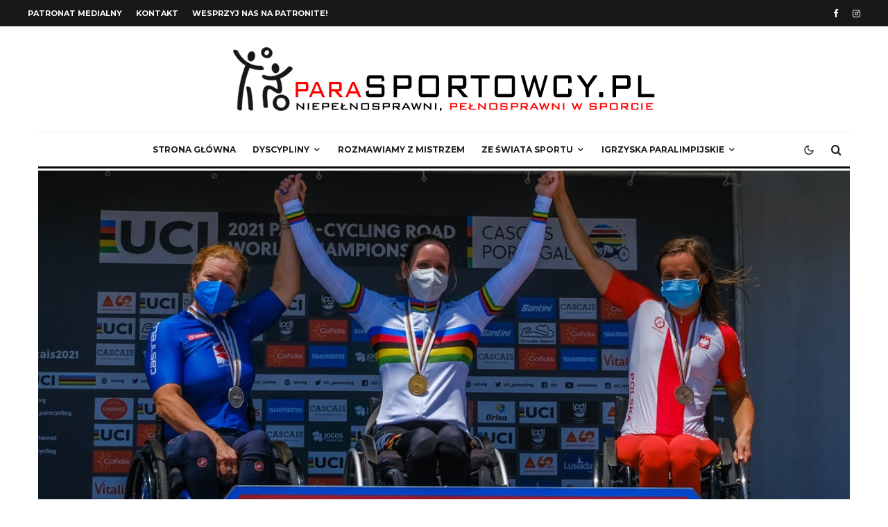

--- FILE ---
content_type: text/html; charset=UTF-8
request_url: https://www.parasportowcy.pl/kolarstwo-polska-z-trzema-brazowymi-medalami-mistrzostw-swiata/
body_size: 37501
content:
<!DOCTYPE html>
<html lang="pl-PL">
<head>
	<meta charset="UTF-8">
			<meta name="viewport" content="width=device-width, initial-scale=1">
		<link rel="profile" href="http://gmpg.org/xfn/11">
		<meta name="theme-color" content="#f7d40e">
	<style>
#wpadminbar #wp-admin-bar-wccp_free_top_button .ab-icon:before {
	content: "\f160";
	color: #02CA02;
	top: 3px;
}
#wpadminbar #wp-admin-bar-wccp_free_top_button .ab-icon {
	transform: rotate(45deg);
}
</style>
<meta name='robots' content='index, follow, max-image-preview:large, max-snippet:-1, max-video-preview:-1' />
<script id="cookieyes" type="text/javascript" src="https://cdn-cookieyes.com/client_data/ac19390be801979e0b552d4b/script.js"></script>
	<!-- This site is optimized with the Yoast SEO plugin v24.9 - https://yoast.com/wordpress/plugins/seo/ -->
	<title>Kolarstwo szosowe: Polska z trzema brązowymi medalami mistrzostw świata</title>
	<link rel="canonical" href="https://www.parasportowcy.pl/kolarstwo-polska-z-trzema-brazowymi-medalami-mistrzostw-swiata/" />
	<meta property="og:locale" content="pl_PL" />
	<meta property="og:type" content="article" />
	<meta property="og:title" content="Kolarstwo szosowe: Polska z trzema brązowymi medalami mistrzostw świata" />
	<meta property="og:description" content="Trzy brązowe krążki wywalczyli polscy kolarze szosowi podczas zakończonych w portugalskim Cascais mistrzostw świata. W ostatnim dniu zawodów na trzecim miejscu w wyścigu ze startu wspólnego finiszowała Renata Kałuża. Dla ścigającej się na handbike&#8217;u Renaty Kałuży jest to drugi brązowy krążek, co potwierdza jej przynależność do ścisłej światowej czołówki. Wcześniej nasza reprezentantka była trzecia w indywidualnej jeździe na czas w kategorii H3, w której równych sobie nie miała Francesca Porcellato. Włoska sportsmenka w starcie wspólnym zadowolić musiała się ostatecznie srebrem, [&hellip;]" />
	<meta property="og:url" content="https://www.parasportowcy.pl/kolarstwo-polska-z-trzema-brazowymi-medalami-mistrzostw-swiata/" />
	<meta property="og:site_name" content="paraSPORTOWCY.PL - Niepełnosprawni, pełnosprawni w sporcie" />
	<meta property="article:publisher" content="https://www.facebook.com/parasportowcy" />
	<meta property="article:published_time" content="2021-06-14T19:48:12+00:00" />
	<meta property="article:modified_time" content="2021-07-18T17:30:18+00:00" />
	<meta property="og:image" content="https://www.parasportowcy.pl/wp-content/uploads/2021/06/199265093_177861214347099_6296028346986391254_n.jpg" />
	<meta property="og:image:width" content="1031" />
	<meta property="og:image:height" content="675" />
	<meta property="og:image:type" content="image/jpeg" />
	<meta name="author" content="Paulina Królak" />
	<meta name="twitter:card" content="summary_large_image" />
	<meta name="twitter:label1" content="Napisane przez" />
	<meta name="twitter:data1" content="Paulina Królak" />
	<meta name="twitter:label2" content="Szacowany czas czytania" />
	<meta name="twitter:data2" content="3 minuty" />
	<script type="application/ld+json" class="yoast-schema-graph">{"@context":"https://schema.org","@graph":[{"@type":"Article","@id":"https://www.parasportowcy.pl/kolarstwo-polska-z-trzema-brazowymi-medalami-mistrzostw-swiata/#article","isPartOf":{"@id":"https://www.parasportowcy.pl/kolarstwo-polska-z-trzema-brazowymi-medalami-mistrzostw-swiata/"},"author":{"name":"Paulina Królak","@id":"https://www.parasportowcy.pl/#/schema/person/37b6d2bed80927cd8d62b09bc3b9c4de"},"headline":"Kolarstwo szosowe: Polska z trzema brązowymi medalami mistrzostw świata","datePublished":"2021-06-14T19:48:12+00:00","dateModified":"2021-07-18T17:30:18+00:00","mainEntityOfPage":{"@id":"https://www.parasportowcy.pl/kolarstwo-polska-z-trzema-brazowymi-medalami-mistrzostw-swiata/"},"wordCount":695,"commentCount":0,"publisher":{"@id":"https://www.parasportowcy.pl/#organization"},"image":{"@id":"https://www.parasportowcy.pl/kolarstwo-polska-z-trzema-brazowymi-medalami-mistrzostw-swiata/#primaryimage"},"thumbnailUrl":"https://www.parasportowcy.pl/wp-content/uploads/2021/06/199265093_177861214347099_6296028346986391254_n.jpg","articleSection":["Aktualności","Kolarstwo"],"inLanguage":"pl-PL","potentialAction":[{"@type":"CommentAction","name":"Comment","target":["https://www.parasportowcy.pl/kolarstwo-polska-z-trzema-brazowymi-medalami-mistrzostw-swiata/#respond"]}]},{"@type":"WebPage","@id":"https://www.parasportowcy.pl/kolarstwo-polska-z-trzema-brazowymi-medalami-mistrzostw-swiata/","url":"https://www.parasportowcy.pl/kolarstwo-polska-z-trzema-brazowymi-medalami-mistrzostw-swiata/","name":"Kolarstwo szosowe: Polska z trzema brązowymi medalami mistrzostw świata","isPartOf":{"@id":"https://www.parasportowcy.pl/#website"},"primaryImageOfPage":{"@id":"https://www.parasportowcy.pl/kolarstwo-polska-z-trzema-brazowymi-medalami-mistrzostw-swiata/#primaryimage"},"image":{"@id":"https://www.parasportowcy.pl/kolarstwo-polska-z-trzema-brazowymi-medalami-mistrzostw-swiata/#primaryimage"},"thumbnailUrl":"https://www.parasportowcy.pl/wp-content/uploads/2021/06/199265093_177861214347099_6296028346986391254_n.jpg","datePublished":"2021-06-14T19:48:12+00:00","dateModified":"2021-07-18T17:30:18+00:00","breadcrumb":{"@id":"https://www.parasportowcy.pl/kolarstwo-polska-z-trzema-brazowymi-medalami-mistrzostw-swiata/#breadcrumb"},"inLanguage":"pl-PL","potentialAction":[{"@type":"ReadAction","target":["https://www.parasportowcy.pl/kolarstwo-polska-z-trzema-brazowymi-medalami-mistrzostw-swiata/"]}]},{"@type":"ImageObject","inLanguage":"pl-PL","@id":"https://www.parasportowcy.pl/kolarstwo-polska-z-trzema-brazowymi-medalami-mistrzostw-swiata/#primaryimage","url":"https://www.parasportowcy.pl/wp-content/uploads/2021/06/199265093_177861214347099_6296028346986391254_n.jpg","contentUrl":"https://www.parasportowcy.pl/wp-content/uploads/2021/06/199265093_177861214347099_6296028346986391254_n.jpg","width":1031,"height":675,"caption":"Fot. dzięki uprzejmości UVP - Federação Portuguesa de Ciclismo"},{"@type":"BreadcrumbList","@id":"https://www.parasportowcy.pl/kolarstwo-polska-z-trzema-brazowymi-medalami-mistrzostw-swiata/#breadcrumb","itemListElement":[{"@type":"ListItem","position":1,"name":"Strona główna","item":"https://www.parasportowcy.pl/"},{"@type":"ListItem","position":2,"name":"Kolarstwo szosowe: Polska z trzema brązowymi medalami mistrzostw świata"}]},{"@type":"WebSite","@id":"https://www.parasportowcy.pl/#website","url":"https://www.parasportowcy.pl/","name":"paraSPORTOWCY.PL - Niepełnosprawni, pełnosprawni w sporcie","description":"paraSPORTOWCY.PL to portal o tematyce sportowej osób niepełnosprawnych.","publisher":{"@id":"https://www.parasportowcy.pl/#organization"},"potentialAction":[{"@type":"SearchAction","target":{"@type":"EntryPoint","urlTemplate":"https://www.parasportowcy.pl/?s={search_term_string}"},"query-input":{"@type":"PropertyValueSpecification","valueRequired":true,"valueName":"search_term_string"}}],"inLanguage":"pl-PL"},{"@type":"Organization","@id":"https://www.parasportowcy.pl/#organization","name":"paraSPORTOWCY.PL - Niepełnosprawni, pełnosprawni w sporcie","url":"https://www.parasportowcy.pl/","logo":{"@type":"ImageObject","inLanguage":"pl-PL","@id":"https://www.parasportowcy.pl/#/schema/logo/image/","url":"https://www.parasportowcy.pl/wp-content/uploads/2024/08/social-logo-para.png","contentUrl":"https://www.parasportowcy.pl/wp-content/uploads/2024/08/social-logo-para.png","width":1920,"height":1080,"caption":"paraSPORTOWCY.PL - Niepełnosprawni, pełnosprawni w sporcie"},"image":{"@id":"https://www.parasportowcy.pl/#/schema/logo/image/"},"sameAs":["https://www.facebook.com/parasportowcy"]},{"@type":"Person","@id":"https://www.parasportowcy.pl/#/schema/person/37b6d2bed80927cd8d62b09bc3b9c4de","name":"Paulina Królak","image":{"@type":"ImageObject","inLanguage":"pl-PL","@id":"https://www.parasportowcy.pl/#/schema/person/image/","url":"https://secure.gravatar.com/avatar/6e12c2a9172fb67f8121e25422dd347e0766d1bbd30a6ac14dea6a857004a2d3?s=96&d=identicon&r=g","contentUrl":"https://secure.gravatar.com/avatar/6e12c2a9172fb67f8121e25422dd347e0766d1bbd30a6ac14dea6a857004a2d3?s=96&d=identicon&r=g","caption":"Paulina Królak"},"description":"Sportem zafascynowana od dziecka. Uczestniczka sztafety z ogniem olimpijskim przed Igrzyskami XXX Letniej Olimpiady w Londynie (2012). Laureatka wielu konkursów wiedzy olimpijskiej. Zwyciężczyni teleturnieju \"Giganci Historii\" - odc. \"Polscy olimpijczycy\" (2021). Uzależniona od książek, czekolady oraz adrenaliny.","url":"https://www.parasportowcy.pl/author/paulinakrolak/"}]}</script>
	<!-- / Yoast SEO plugin. -->


<link rel='dns-prefetch' href='//www.googletagmanager.com' />
<link rel='dns-prefetch' href='//fonts.googleapis.com' />
<link rel="alternate" type="application/rss+xml" title="paraSPORTOWCY.PL - Niepełnosprawni, pełnosprawni w sporcie &raquo; Kanał z wpisami" href="https://www.parasportowcy.pl/feed/" />
<link rel="alternate" type="application/rss+xml" title="paraSPORTOWCY.PL - Niepełnosprawni, pełnosprawni w sporcie &raquo; Kanał z komentarzami" href="https://www.parasportowcy.pl/comments/feed/" />
<link rel="alternate" type="application/rss+xml" title="paraSPORTOWCY.PL - Niepełnosprawni, pełnosprawni w sporcie &raquo; Kolarstwo szosowe: Polska z trzema brązowymi medalami mistrzostw świata Kanał z komentarzami" href="https://www.parasportowcy.pl/kolarstwo-polska-z-trzema-brazowymi-medalami-mistrzostw-swiata/feed/" />
<link rel="alternate" title="oEmbed (JSON)" type="application/json+oembed" href="https://www.parasportowcy.pl/wp-json/oembed/1.0/embed?url=https%3A%2F%2Fwww.parasportowcy.pl%2Fkolarstwo-polska-z-trzema-brazowymi-medalami-mistrzostw-swiata%2F" />
<link rel="alternate" title="oEmbed (XML)" type="text/xml+oembed" href="https://www.parasportowcy.pl/wp-json/oembed/1.0/embed?url=https%3A%2F%2Fwww.parasportowcy.pl%2Fkolarstwo-polska-z-trzema-brazowymi-medalami-mistrzostw-swiata%2F&#038;format=xml" />
		<style>
			.lazyload,
			.lazyloading {
				max-width: 100%;
			}
		</style>
		<style id='wp-img-auto-sizes-contain-inline-css' type='text/css'>
img:is([sizes=auto i],[sizes^="auto," i]){contain-intrinsic-size:3000px 1500px}
/*# sourceURL=wp-img-auto-sizes-contain-inline-css */
</style>
<style id='wp-emoji-styles-inline-css' type='text/css'>

	img.wp-smiley, img.emoji {
		display: inline !important;
		border: none !important;
		box-shadow: none !important;
		height: 1em !important;
		width: 1em !important;
		margin: 0 0.07em !important;
		vertical-align: -0.1em !important;
		background: none !important;
		padding: 0 !important;
	}
/*# sourceURL=wp-emoji-styles-inline-css */
</style>
<style id='wp-block-library-inline-css' type='text/css'>
:root{--wp-block-synced-color:#7a00df;--wp-block-synced-color--rgb:122,0,223;--wp-bound-block-color:var(--wp-block-synced-color);--wp-editor-canvas-background:#ddd;--wp-admin-theme-color:#007cba;--wp-admin-theme-color--rgb:0,124,186;--wp-admin-theme-color-darker-10:#006ba1;--wp-admin-theme-color-darker-10--rgb:0,107,160.5;--wp-admin-theme-color-darker-20:#005a87;--wp-admin-theme-color-darker-20--rgb:0,90,135;--wp-admin-border-width-focus:2px}@media (min-resolution:192dpi){:root{--wp-admin-border-width-focus:1.5px}}.wp-element-button{cursor:pointer}:root .has-very-light-gray-background-color{background-color:#eee}:root .has-very-dark-gray-background-color{background-color:#313131}:root .has-very-light-gray-color{color:#eee}:root .has-very-dark-gray-color{color:#313131}:root .has-vivid-green-cyan-to-vivid-cyan-blue-gradient-background{background:linear-gradient(135deg,#00d084,#0693e3)}:root .has-purple-crush-gradient-background{background:linear-gradient(135deg,#34e2e4,#4721fb 50%,#ab1dfe)}:root .has-hazy-dawn-gradient-background{background:linear-gradient(135deg,#faaca8,#dad0ec)}:root .has-subdued-olive-gradient-background{background:linear-gradient(135deg,#fafae1,#67a671)}:root .has-atomic-cream-gradient-background{background:linear-gradient(135deg,#fdd79a,#004a59)}:root .has-nightshade-gradient-background{background:linear-gradient(135deg,#330968,#31cdcf)}:root .has-midnight-gradient-background{background:linear-gradient(135deg,#020381,#2874fc)}:root{--wp--preset--font-size--normal:16px;--wp--preset--font-size--huge:42px}.has-regular-font-size{font-size:1em}.has-larger-font-size{font-size:2.625em}.has-normal-font-size{font-size:var(--wp--preset--font-size--normal)}.has-huge-font-size{font-size:var(--wp--preset--font-size--huge)}.has-text-align-center{text-align:center}.has-text-align-left{text-align:left}.has-text-align-right{text-align:right}.has-fit-text{white-space:nowrap!important}#end-resizable-editor-section{display:none}.aligncenter{clear:both}.items-justified-left{justify-content:flex-start}.items-justified-center{justify-content:center}.items-justified-right{justify-content:flex-end}.items-justified-space-between{justify-content:space-between}.screen-reader-text{border:0;clip-path:inset(50%);height:1px;margin:-1px;overflow:hidden;padding:0;position:absolute;width:1px;word-wrap:normal!important}.screen-reader-text:focus{background-color:#ddd;clip-path:none;color:#444;display:block;font-size:1em;height:auto;left:5px;line-height:normal;padding:15px 23px 14px;text-decoration:none;top:5px;width:auto;z-index:100000}html :where(.has-border-color){border-style:solid}html :where([style*=border-top-color]){border-top-style:solid}html :where([style*=border-right-color]){border-right-style:solid}html :where([style*=border-bottom-color]){border-bottom-style:solid}html :where([style*=border-left-color]){border-left-style:solid}html :where([style*=border-width]){border-style:solid}html :where([style*=border-top-width]){border-top-style:solid}html :where([style*=border-right-width]){border-right-style:solid}html :where([style*=border-bottom-width]){border-bottom-style:solid}html :where([style*=border-left-width]){border-left-style:solid}html :where(img[class*=wp-image-]){height:auto;max-width:100%}:where(figure){margin:0 0 1em}html :where(.is-position-sticky){--wp-admin--admin-bar--position-offset:var(--wp-admin--admin-bar--height,0px)}@media screen and (max-width:600px){html :where(.is-position-sticky){--wp-admin--admin-bar--position-offset:0px}}

/*# sourceURL=wp-block-library-inline-css */
</style><style id='global-styles-inline-css' type='text/css'>
:root{--wp--preset--aspect-ratio--square: 1;--wp--preset--aspect-ratio--4-3: 4/3;--wp--preset--aspect-ratio--3-4: 3/4;--wp--preset--aspect-ratio--3-2: 3/2;--wp--preset--aspect-ratio--2-3: 2/3;--wp--preset--aspect-ratio--16-9: 16/9;--wp--preset--aspect-ratio--9-16: 9/16;--wp--preset--color--black: #000000;--wp--preset--color--cyan-bluish-gray: #abb8c3;--wp--preset--color--white: #ffffff;--wp--preset--color--pale-pink: #f78da7;--wp--preset--color--vivid-red: #cf2e2e;--wp--preset--color--luminous-vivid-orange: #ff6900;--wp--preset--color--luminous-vivid-amber: #fcb900;--wp--preset--color--light-green-cyan: #7bdcb5;--wp--preset--color--vivid-green-cyan: #00d084;--wp--preset--color--pale-cyan-blue: #8ed1fc;--wp--preset--color--vivid-cyan-blue: #0693e3;--wp--preset--color--vivid-purple: #9b51e0;--wp--preset--gradient--vivid-cyan-blue-to-vivid-purple: linear-gradient(135deg,rgb(6,147,227) 0%,rgb(155,81,224) 100%);--wp--preset--gradient--light-green-cyan-to-vivid-green-cyan: linear-gradient(135deg,rgb(122,220,180) 0%,rgb(0,208,130) 100%);--wp--preset--gradient--luminous-vivid-amber-to-luminous-vivid-orange: linear-gradient(135deg,rgb(252,185,0) 0%,rgb(255,105,0) 100%);--wp--preset--gradient--luminous-vivid-orange-to-vivid-red: linear-gradient(135deg,rgb(255,105,0) 0%,rgb(207,46,46) 100%);--wp--preset--gradient--very-light-gray-to-cyan-bluish-gray: linear-gradient(135deg,rgb(238,238,238) 0%,rgb(169,184,195) 100%);--wp--preset--gradient--cool-to-warm-spectrum: linear-gradient(135deg,rgb(74,234,220) 0%,rgb(151,120,209) 20%,rgb(207,42,186) 40%,rgb(238,44,130) 60%,rgb(251,105,98) 80%,rgb(254,248,76) 100%);--wp--preset--gradient--blush-light-purple: linear-gradient(135deg,rgb(255,206,236) 0%,rgb(152,150,240) 100%);--wp--preset--gradient--blush-bordeaux: linear-gradient(135deg,rgb(254,205,165) 0%,rgb(254,45,45) 50%,rgb(107,0,62) 100%);--wp--preset--gradient--luminous-dusk: linear-gradient(135deg,rgb(255,203,112) 0%,rgb(199,81,192) 50%,rgb(65,88,208) 100%);--wp--preset--gradient--pale-ocean: linear-gradient(135deg,rgb(255,245,203) 0%,rgb(182,227,212) 50%,rgb(51,167,181) 100%);--wp--preset--gradient--electric-grass: linear-gradient(135deg,rgb(202,248,128) 0%,rgb(113,206,126) 100%);--wp--preset--gradient--midnight: linear-gradient(135deg,rgb(2,3,129) 0%,rgb(40,116,252) 100%);--wp--preset--font-size--small: 13px;--wp--preset--font-size--medium: 20px;--wp--preset--font-size--large: 36px;--wp--preset--font-size--x-large: 42px;--wp--preset--spacing--20: 0.44rem;--wp--preset--spacing--30: 0.67rem;--wp--preset--spacing--40: 1rem;--wp--preset--spacing--50: 1.5rem;--wp--preset--spacing--60: 2.25rem;--wp--preset--spacing--70: 3.38rem;--wp--preset--spacing--80: 5.06rem;--wp--preset--shadow--natural: 6px 6px 9px rgba(0, 0, 0, 0.2);--wp--preset--shadow--deep: 12px 12px 50px rgba(0, 0, 0, 0.4);--wp--preset--shadow--sharp: 6px 6px 0px rgba(0, 0, 0, 0.2);--wp--preset--shadow--outlined: 6px 6px 0px -3px rgb(255, 255, 255), 6px 6px rgb(0, 0, 0);--wp--preset--shadow--crisp: 6px 6px 0px rgb(0, 0, 0);}:where(.is-layout-flex){gap: 0.5em;}:where(.is-layout-grid){gap: 0.5em;}body .is-layout-flex{display: flex;}.is-layout-flex{flex-wrap: wrap;align-items: center;}.is-layout-flex > :is(*, div){margin: 0;}body .is-layout-grid{display: grid;}.is-layout-grid > :is(*, div){margin: 0;}:where(.wp-block-columns.is-layout-flex){gap: 2em;}:where(.wp-block-columns.is-layout-grid){gap: 2em;}:where(.wp-block-post-template.is-layout-flex){gap: 1.25em;}:where(.wp-block-post-template.is-layout-grid){gap: 1.25em;}.has-black-color{color: var(--wp--preset--color--black) !important;}.has-cyan-bluish-gray-color{color: var(--wp--preset--color--cyan-bluish-gray) !important;}.has-white-color{color: var(--wp--preset--color--white) !important;}.has-pale-pink-color{color: var(--wp--preset--color--pale-pink) !important;}.has-vivid-red-color{color: var(--wp--preset--color--vivid-red) !important;}.has-luminous-vivid-orange-color{color: var(--wp--preset--color--luminous-vivid-orange) !important;}.has-luminous-vivid-amber-color{color: var(--wp--preset--color--luminous-vivid-amber) !important;}.has-light-green-cyan-color{color: var(--wp--preset--color--light-green-cyan) !important;}.has-vivid-green-cyan-color{color: var(--wp--preset--color--vivid-green-cyan) !important;}.has-pale-cyan-blue-color{color: var(--wp--preset--color--pale-cyan-blue) !important;}.has-vivid-cyan-blue-color{color: var(--wp--preset--color--vivid-cyan-blue) !important;}.has-vivid-purple-color{color: var(--wp--preset--color--vivid-purple) !important;}.has-black-background-color{background-color: var(--wp--preset--color--black) !important;}.has-cyan-bluish-gray-background-color{background-color: var(--wp--preset--color--cyan-bluish-gray) !important;}.has-white-background-color{background-color: var(--wp--preset--color--white) !important;}.has-pale-pink-background-color{background-color: var(--wp--preset--color--pale-pink) !important;}.has-vivid-red-background-color{background-color: var(--wp--preset--color--vivid-red) !important;}.has-luminous-vivid-orange-background-color{background-color: var(--wp--preset--color--luminous-vivid-orange) !important;}.has-luminous-vivid-amber-background-color{background-color: var(--wp--preset--color--luminous-vivid-amber) !important;}.has-light-green-cyan-background-color{background-color: var(--wp--preset--color--light-green-cyan) !important;}.has-vivid-green-cyan-background-color{background-color: var(--wp--preset--color--vivid-green-cyan) !important;}.has-pale-cyan-blue-background-color{background-color: var(--wp--preset--color--pale-cyan-blue) !important;}.has-vivid-cyan-blue-background-color{background-color: var(--wp--preset--color--vivid-cyan-blue) !important;}.has-vivid-purple-background-color{background-color: var(--wp--preset--color--vivid-purple) !important;}.has-black-border-color{border-color: var(--wp--preset--color--black) !important;}.has-cyan-bluish-gray-border-color{border-color: var(--wp--preset--color--cyan-bluish-gray) !important;}.has-white-border-color{border-color: var(--wp--preset--color--white) !important;}.has-pale-pink-border-color{border-color: var(--wp--preset--color--pale-pink) !important;}.has-vivid-red-border-color{border-color: var(--wp--preset--color--vivid-red) !important;}.has-luminous-vivid-orange-border-color{border-color: var(--wp--preset--color--luminous-vivid-orange) !important;}.has-luminous-vivid-amber-border-color{border-color: var(--wp--preset--color--luminous-vivid-amber) !important;}.has-light-green-cyan-border-color{border-color: var(--wp--preset--color--light-green-cyan) !important;}.has-vivid-green-cyan-border-color{border-color: var(--wp--preset--color--vivid-green-cyan) !important;}.has-pale-cyan-blue-border-color{border-color: var(--wp--preset--color--pale-cyan-blue) !important;}.has-vivid-cyan-blue-border-color{border-color: var(--wp--preset--color--vivid-cyan-blue) !important;}.has-vivid-purple-border-color{border-color: var(--wp--preset--color--vivid-purple) !important;}.has-vivid-cyan-blue-to-vivid-purple-gradient-background{background: var(--wp--preset--gradient--vivid-cyan-blue-to-vivid-purple) !important;}.has-light-green-cyan-to-vivid-green-cyan-gradient-background{background: var(--wp--preset--gradient--light-green-cyan-to-vivid-green-cyan) !important;}.has-luminous-vivid-amber-to-luminous-vivid-orange-gradient-background{background: var(--wp--preset--gradient--luminous-vivid-amber-to-luminous-vivid-orange) !important;}.has-luminous-vivid-orange-to-vivid-red-gradient-background{background: var(--wp--preset--gradient--luminous-vivid-orange-to-vivid-red) !important;}.has-very-light-gray-to-cyan-bluish-gray-gradient-background{background: var(--wp--preset--gradient--very-light-gray-to-cyan-bluish-gray) !important;}.has-cool-to-warm-spectrum-gradient-background{background: var(--wp--preset--gradient--cool-to-warm-spectrum) !important;}.has-blush-light-purple-gradient-background{background: var(--wp--preset--gradient--blush-light-purple) !important;}.has-blush-bordeaux-gradient-background{background: var(--wp--preset--gradient--blush-bordeaux) !important;}.has-luminous-dusk-gradient-background{background: var(--wp--preset--gradient--luminous-dusk) !important;}.has-pale-ocean-gradient-background{background: var(--wp--preset--gradient--pale-ocean) !important;}.has-electric-grass-gradient-background{background: var(--wp--preset--gradient--electric-grass) !important;}.has-midnight-gradient-background{background: var(--wp--preset--gradient--midnight) !important;}.has-small-font-size{font-size: var(--wp--preset--font-size--small) !important;}.has-medium-font-size{font-size: var(--wp--preset--font-size--medium) !important;}.has-large-font-size{font-size: var(--wp--preset--font-size--large) !important;}.has-x-large-font-size{font-size: var(--wp--preset--font-size--x-large) !important;}
/*# sourceURL=global-styles-inline-css */
</style>

<style id='classic-theme-styles-inline-css' type='text/css'>
/*! This file is auto-generated */
.wp-block-button__link{color:#fff;background-color:#32373c;border-radius:9999px;box-shadow:none;text-decoration:none;padding:calc(.667em + 2px) calc(1.333em + 2px);font-size:1.125em}.wp-block-file__button{background:#32373c;color:#fff;text-decoration:none}
/*# sourceURL=/wp-includes/css/classic-themes.min.css */
</style>
<link rel='stylesheet' id='lets-social-count-css' href='https://www.parasportowcy.pl/wp-content/plugins/lets-social-count/assets/css/style.css?ver=1.1' type='text/css' media='all' />
<link rel='stylesheet' id='zeen-style-css' href='https://www.parasportowcy.pl/wp-content/themes/zeen/assets/css/style.min.css?ver=1730915007' type='text/css' media='all' />
<style id='zeen-style-inline-css' type='text/css'>
.content-bg, .block-skin-5:not(.skin-inner), .block-skin-5.skin-inner > .tipi-row-inner-style, .article-layout-skin-1.title-cut-bl .hero-wrap .meta:before, .article-layout-skin-1.title-cut-bc .hero-wrap .meta:before, .article-layout-skin-1.title-cut-bl .hero-wrap .share-it:before, .article-layout-skin-1.title-cut-bc .hero-wrap .share-it:before, .standard-archive .page-header, .skin-dark .flickity-viewport, .zeen__var__options label { background: #ffffff;}a.zeen-pin-it{position: absolute}.background.mask {background-color: transparent}.side-author__wrap .mask a {display:inline-block;height:70px}.timed-pup,.modal-wrap {position:fixed;visibility:hidden}.to-top__fixed .to-top a{background-color:#000000; color: #fff}.site-inner { background-color: #fff; }.splitter svg g { fill: #fff; }.inline-post .block article .title { font-size: 20px;}.fontfam-1 { font-family: 'Open Sans',sans-serif!important;}input,input[type="number"],.body-f1, .quotes-f1 blockquote, .quotes-f1 q, .by-f1 .byline, .sub-f1 .subtitle, .wh-f1 .widget-title, .headings-f1 h1, .headings-f1 h2, .headings-f1 h3, .headings-f1 h4, .headings-f1 h5, .headings-f1 h6, .font-1, div.jvectormap-tip {font-family:'Open Sans',sans-serif;font-weight: 800;font-style: normal;}.fontfam-2 { font-family:'Lato',sans-serif!important; }input[type=submit], button, .tipi-button,.button,.wpcf7-submit,.button__back__home,.body-f2, .quotes-f2 blockquote, .quotes-f2 q, .by-f2 .byline, .sub-f2 .subtitle, .wh-f2 .widget-title, .headings-f2 h1, .headings-f2 h2, .headings-f2 h3, .headings-f2 h4, .headings-f2 h5, .headings-f2 h6, .font-2 {font-family:'Lato',sans-serif;font-weight: 400;font-style: normal;}.fontfam-3 { font-family:'Montserrat',sans-serif!important;}.body-f3, .quotes-f3 blockquote, .quotes-f3 q, .by-f3 .byline, .sub-f3 .subtitle, .wh-f3 .widget-title, .headings-f3 h1, .headings-f3 h2, .headings-f3 h3, .headings-f3 h4, .headings-f3 h5, .headings-f3 h6, .font-3 {font-family:'Montserrat',sans-serif;font-style: normal;font-weight: 400;}.tipi-row, .tipi-builder-on .contents-wrap > p { max-width: 1230px ; }.slider-columns--3 article { width: 360px }.slider-columns--2 article { width: 555px }.slider-columns--4 article { width: 262.5px }.single .site-content .tipi-row { max-width: 1230px ; }.single-product .site-content .tipi-row { max-width: 1230px ; }.date--secondary { color: #ffffff; }.date--main { color: #f8d92f; }.global-accent-border { border-color: #f7d40e; }.trending-accent-border { border-color: #f7d40e; }.trending-accent-bg { border-color: #f7d40e; }.wpcf7-submit, .tipi-button.block-loader { background: #18181e; }.wpcf7-submit:hover, .tipi-button.block-loader:hover { background: #111; }.tipi-button.block-loader { color: #fff!important; }.wpcf7-submit { background: #18181e; }.wpcf7-submit:hover { background: #111; }.global-accent-bg, .icon-base-2:hover .icon-bg, #progress { background-color: #f7d40e; }.global-accent-text, .mm-submenu-2 .mm-51 .menu-wrap > .sub-menu > li > a { color: #f7d40e; }body { color:#444;}.excerpt { color:#666666;}.mode--alt--b .excerpt, .block-skin-2 .excerpt, .block-skin-2 .preview-classic .custom-button__fill-2 { color:#888!important;}.read-more-wrap { color:#adadad;}.logo-fallback a { color:#000!important;}.site-mob-header .logo-fallback a { color:#000!important;}blockquote:not(.comment-excerpt) { color:#111;}.mode--alt--b blockquote:not(.comment-excerpt), .mode--alt--b .block-skin-0.block-wrap-quote .block-wrap-quote blockquote:not(.comment-excerpt), .mode--alt--b .block-skin-0.block-wrap-quote .block-wrap-quote blockquote:not(.comment-excerpt) span { color:#fff!important;}.byline, .byline a { color:#7a7a7a;}.mode--alt--b .block-wrap-classic .byline, .mode--alt--b .block-wrap-classic .byline a, .mode--alt--b .block-wrap-thumbnail .byline, .mode--alt--b .block-wrap-thumbnail .byline a, .block-skin-2 .byline a, .block-skin-2 .byline { color:#888;}.preview-classic .meta .title, .preview-thumbnail .meta .title,.preview-56 .meta .title{ color:#111;}h1, h2, h3, h4, h5, h6, .block-title { color:#111;}.sidebar-widget  .widget-title { color:#111!important;}.link-color-wrap p > a, .link-color-wrap p > em a, .link-color-wrap p > strong a {
			text-decoration: underline; text-decoration-color: #2cffbd; text-decoration-thickness: 4px; text-decoration-style:solid}.link-color-wrap a, .woocommerce-Tabs-panel--description a { color: #333; }.mode--alt--b .link-color-wrap a, .mode--alt--b .woocommerce-Tabs-panel--description a { color: #888; }.copyright, .site-footer .bg-area-inner .copyright a { color: #838383; }.link-color-wrap a:hover { color: #2cffbd; }.mode--alt--b .link-color-wrap a:hover { color: #555; }body{line-height:1.66}input[type=submit], button, .tipi-button,.button,.wpcf7-submit,.button__back__home{letter-spacing:0.03em}.sub-menu a:not(.tipi-button){letter-spacing:0.1em}.widget-title{letter-spacing:0.15em}html, body{font-size:15px}.byline{font-size:12px}input[type=submit], button, .tipi-button,.button,.wpcf7-submit,.button__back__home{font-size:11px}.excerpt{font-size:15px}.logo-fallback, .secondary-wrap .logo-fallback a{font-size:22px}.logo span{font-size:12px}.breadcrumbs{font-size:10px}.hero-meta.tipi-s-typo .title{font-size:24px}.hero-meta.tipi-s-typo .subtitle{font-size:15px}.hero-meta.tipi-m-typo .title{font-size:24px}.hero-meta.tipi-m-typo .subtitle{font-size:15px}.hero-meta.tipi-xl-typo .title{font-size:24px}.hero-meta.tipi-xl-typo .subtitle{font-size:15px}.block-html-content h1, .single-content .entry-content h1{font-size:20px}.block-html-content h2, .single-content .entry-content h2{font-size:20px}.block-html-content h3, .single-content .entry-content h3{font-size:20px}.block-html-content h4, .single-content .entry-content h4{font-size:20px}.block-html-content h5, .single-content .entry-content h5{font-size:18px}.footer-block-links{font-size:8px}blockquote, q{font-size:20px}.site-footer .copyright{font-size:12px}.footer-navigation{font-size:12px}.site-footer .menu-icons{font-size:12px}.block-title, .page-title{font-size:24px}.block-subtitle{font-size:18px}.block-col-self .preview-2 .title{font-size:22px}.block-wrap-classic .tipi-m-typo .title-wrap .title{font-size:22px}.tipi-s-typo .title, .ppl-s-3 .tipi-s-typo .title, .zeen-col--wide .ppl-s-3 .tipi-s-typo .title, .preview-1 .title, .preview-21:not(.tipi-xs-typo) .title{font-size:22px}.tipi-xs-typo .title, .tipi-basket-wrap .basket-item .title{font-size:15px}.meta .read-more-wrap{font-size:11px}.widget-title{font-size:12px}.split-1:not(.preview-thumbnail) .mask{-webkit-flex: 0 0 calc( 40% - 15px);
					-ms-flex: 0 0 calc( 40% - 15px);
					flex: 0 0 calc( 40% - 15px);
					width: calc( 40% - 15px);}.preview-thumbnail .mask{-webkit-flex: 0 0 65px;
					-ms-flex: 0 0 65px;
					flex: 0 0 65px;
					width: 65px;}.footer-lower-area{padding-top:40px}.footer-lower-area{padding-bottom:40px}.footer-upper-area{padding-bottom:40px}.footer-upper-area{padding-top:40px}.footer-widget-wrap{padding-bottom:40px}.footer-widget-wrap{padding-top:40px}.tipi-button-cta-header{font-size:12px}.tipi-button.block-loader, .wpcf7-submit, .mc4wp-form-fields button { font-weight: 700;}.subtitle {font-style:italic!important;}.main-navigation .horizontal-menu, .main-navigation .menu-item, .main-navigation .menu-icon .menu-icon--text,  .main-navigation .tipi-i-search span { font-weight: 700;}.secondary-wrap .menu-secondary li, .secondary-wrap .menu-item, .secondary-wrap .menu-icon .menu-icon--text {font-weight: 700;}.footer-lower-area, .footer-lower-area .menu-item, .footer-lower-area .menu-icon span {font-weight: 700;}.widget-title {font-weight: 700!important;}input[type=submit], button, .tipi-button,.button,.wpcf7-submit,.button__back__home{ text-transform: uppercase; }.entry-title{ text-transform: none; }.logo-fallback{ text-transform: none; }.block-wrap-slider .title-wrap .title{ text-transform: none; }.block-wrap-grid .title-wrap .title, .tile-design-4 .meta .title-wrap .title{ text-transform: none; }.block-wrap-classic .title-wrap .title{ text-transform: none; }.block-title{ text-transform: none; }.meta .excerpt .read-more{ text-transform: uppercase; }.preview-grid .read-more{ text-transform: uppercase; }.block-subtitle{ text-transform: none; }.byline{ text-transform: none; }.widget-title{ text-transform: uppercase; }.main-navigation .menu-item, .main-navigation .menu-icon .menu-icon--text{ text-transform: uppercase; }.secondary-navigation, .secondary-wrap .menu-icon .menu-icon--text{ text-transform: uppercase; }.footer-lower-area .menu-item, .footer-lower-area .menu-icon span{ text-transform: uppercase; }.sub-menu a:not(.tipi-button){ text-transform: none; }.site-mob-header .menu-item, .site-mob-header .menu-icon span{ text-transform: uppercase; }.single-content .entry-content h1, .single-content .entry-content h2, .single-content .entry-content h3, .single-content .entry-content h4, .single-content .entry-content h5, .single-content .entry-content h6, .meta__full h1, .meta__full h2, .meta__full h3, .meta__full h4, .meta__full h5, .bbp__thread__title{ text-transform: none; }.mm-submenu-2 .mm-11 .menu-wrap > *, .mm-submenu-2 .mm-31 .menu-wrap > *, .mm-submenu-2 .mm-21 .menu-wrap > *, .mm-submenu-2 .mm-51 .menu-wrap > *  { border-top: 3px solid transparent; }.separation-border { margin-bottom: 30px; }.load-more-wrap-1 { padding-top: 30px; }.block-wrap-classic .inf-spacer + .block:not(.block-62) { margin-top: 30px; }.separation-border-style { border-bottom: 1px #e9e9e9 dotted;padding-bottom:30px;}.block-title-wrap-style .block-title:after, .block-title-wrap-style .block-title:before { border-top: 1px #eee solid;}.separation-border-v { background: #eee;}.separation-border-v { height: calc( 100% -  30px - 1px); }@media only screen and (max-width: 480px) {.separation-border-style { padding-bottom: 15px; }.separation-border { margin-bottom: 15px;}}.grid-spacing { border-top-width: 2px; }.sidebar-wrap .sidebar { padding-right: 30px; padding-left: 30px; padding-top:0px; padding-bottom:0px; }.sidebar-left .sidebar-wrap .sidebar { padding-right: 30px; padding-left: 30px; }@media only screen and (min-width: 481px) {.block-wrap-grid .block-title-area, .block-wrap-98 .block-piece-2 article:last-child { margin-bottom: -2px; }.block-wrap-92 .tipi-row-inner-box { margin-top: -2px; }.block-wrap-grid .only-filters { top: 2px; }.grid-spacing { border-right-width: 2px; }.block-wrap-grid:not(.block-wrap-81) .block { width: calc( 100% + 2px ); }}@media only screen and (max-width: 859px) {.mobile__design--side .mask {
		width: calc( 40% - 15px);
	}}@media only screen and (min-width: 860px) {input[type=submit], button, .tipi-button,.button,.wpcf7-submit,.button__back__home{letter-spacing:0.09em}.hero-meta.tipi-s-typo .title{font-size:30px}.hero-meta.tipi-s-typo .subtitle{font-size:18px}.hero-meta.tipi-m-typo .title{font-size:30px}.hero-meta.tipi-m-typo .subtitle{font-size:18px}.hero-meta.tipi-xl-typo .title{font-size:32px}.hero-meta.tipi-xl-typo .subtitle{font-size:18px}.block-html-content h1, .single-content .entry-content h1{font-size:30px}.block-html-content h2, .single-content .entry-content h2{font-size:30px}.block-html-content h3, .single-content .entry-content h3{font-size:24px}.block-html-content h4, .single-content .entry-content h4{font-size:24px}blockquote, q{font-size:25px}.main-navigation, .main-navigation .menu-icon--text{font-size:12px}.sub-menu a:not(.tipi-button){font-size:12px}.main-navigation .menu-icon, .main-navigation .trending-icon-solo{font-size:12px}.secondary-wrap-v .standard-drop>a,.secondary-wrap, .secondary-wrap a, .secondary-wrap .menu-icon--text{font-size:11px}.secondary-wrap .menu-icon, .secondary-wrap .menu-icon a, .secondary-wrap .trending-icon-solo{font-size:13px}.layout-side-info .details{width:130px;float:left}.title-contrast .hero-wrap { height: calc( 100vh - 160px ); }.block-col-self .block-71 .tipi-s-typo .title { font-size: 18px; }.zeen-col--narrow .block-wrap-classic .tipi-m-typo .title-wrap .title { font-size: 18px; }.mode--alt--b .footer-widget-area:not(.footer-widget-area-1) + .footer-lower-area { border-top:1px #333333 solid ; }.footer-widget-wrap { border-right:1px #333333 solid ; }.footer-widget-wrap .widget_search form, .footer-widget-wrap select { border-color:#333333; }.footer-widget-wrap .zeen-widget { border-bottom:1px #333333 solid ; }.footer-widget-wrap .zeen-widget .preview-thumbnail { border-bottom-color: #333333;}.secondary-wrap .menu-padding, .secondary-wrap .ul-padding > li > a {
			padding-top: 10px;
			padding-bottom: 10px;
		}}@media only screen and (min-width: 1240px) {.hero-l .single-content {padding-top: 45px}.align-fs .contents-wrap .video-wrap, .align-fs-center .aligncenter.size-full, .align-fs-center .wp-caption.aligncenter .size-full, .align-fs-center .tiled-gallery, .align-fs .alignwide { width: 1170px; }.align-fs .contents-wrap .video-wrap { height: 658px; }.has-bg .align-fs .contents-wrap .video-wrap, .has-bg .align-fs .alignwide, .has-bg .align-fs-center .aligncenter.size-full, .has-bg .align-fs-center .wp-caption.aligncenter .size-full, .has-bg .align-fs-center .tiled-gallery { width: 1230px; }.has-bg .align-fs .contents-wrap .video-wrap { height: 691px; }.logo-fallback, .secondary-wrap .logo-fallback a{font-size:30px}.hero-meta.tipi-s-typo .title{font-size:36px}.hero-meta.tipi-m-typo .title{font-size:44px}.hero-meta.tipi-xl-typo .title{font-size:50px}.block-html-content h1, .single-content .entry-content h1{font-size:44px}.block-html-content h2, .single-content .entry-content h2{font-size:15px}.block-html-content h3, .single-content .entry-content h3{font-size:15px}.block-html-content h4, .single-content .entry-content h4{font-size:15px}.block-html-content h5, .single-content .entry-content h5{font-size:15px}blockquote, q{font-size:15px}.main-navigation .menu-icon, .main-navigation .trending-icon-solo{font-size:16px}.block-title, .page-title{font-size:40px}.block-subtitle{font-size:20px}.block-col-self .preview-2 .title{font-size:36px}.block-wrap-classic .tipi-m-typo .title-wrap .title{font-size:30px}.tipi-s-typo .title, .ppl-s-3 .tipi-s-typo .title, .zeen-col--wide .ppl-s-3 .tipi-s-typo .title, .preview-1 .title, .preview-21:not(.tipi-xs-typo) .title{font-size:24px}.widget-title{font-size:10px}.split-1:not(.preview-thumbnail) .mask{-webkit-flex: 0 0 calc( 50% - 15px);
					-ms-flex: 0 0 calc( 50% - 15px);
					flex: 0 0 calc( 50% - 15px);
					width: calc( 50% - 15px);}.footer-lower-area{padding-top:90px}.footer-lower-area{padding-bottom:90px}.footer-upper-area{padding-bottom:50px}.footer-upper-area{padding-top:50px}.footer-widget-wrap{padding-bottom:50px}.footer-widget-wrap{padding-top:50px}}.main-menu-bar-color-1 .current-menu-item > a, .main-menu-bar-color-1 .menu-main-menu > .dropper.active:not(.current-menu-item) > a { background-color: #f7d40e;}.site-header a { color: #111; }.site-skin-3.content-subscribe, .site-skin-3.content-subscribe .subtitle, .site-skin-3.content-subscribe input, .site-skin-3.content-subscribe h2 { color: #fff; } .site-skin-3.content-subscribe input[type="email"] { border-color: #fff; }.mob-menu-wrap a { color: #fff; }.mob-menu-wrap .mobile-navigation .mobile-search-wrap .search { border-color: #fff; }.footer-widget-wrap .widget_search form { border-color:#333333; }.sidebar-wrap .sidebar { border:1px #ddd solid ; }.content-area .zeen-widget { border: 0 #e9e9e9 solid ; border-width: 0 0 1px 0; }.content-area .zeen-widget { padding:30px 0px 30px; }.grid-meta-bg .mask:before { content: ""; background-image: linear-gradient(to top, rgba(0,0,0,0.30) 0%, rgba(0,0,0,0) 100%); }.grid-image-1 .mask-overlay { background-color: #1a1d1e ; }.with-fi.preview-grid,.with-fi.preview-grid .byline,.with-fi.preview-grid .subtitle, .with-fi.preview-grid a { color: #fff; }.preview-grid .mask-overlay { opacity: 0.2 ; }@media (pointer: fine) {.preview-grid:hover .mask-overlay { opacity: 0.4 ; }}.slider-image-1 .mask-overlay { background-color: #1a1d1e ; }.with-fi.preview-slider-overlay,.with-fi.preview-slider-overlay .byline,.with-fi.preview-slider-overlay .subtitle, .with-fi.preview-slider-overlay a { color: #fff; }.preview-slider-overlay .mask-overlay { opacity: 0.2 ; }@media (pointer: fine) {.preview-slider-overlay:hover .mask-overlay { opacity: 0.6 ; }}.site-footer .footer-widget-bg-area, .site-footer .footer-widget-bg-area .woo-product-rating span, .site-footer .footer-widget-bg-area .stack-design-3 .meta { background-color: #272727; }.site-footer .footer-widget-bg-area .background { background-image: none; opacity: 1; }.site-footer .footer-widget-bg-area .block-skin-0 .tipi-arrow { color:#dddede; border-color:#dddede; }.site-footer .footer-widget-bg-area .block-skin-0 .tipi-arrow i:after{ background:#dddede; }.site-footer .footer-widget-bg-area,.site-footer .footer-widget-bg-area .byline,.site-footer .footer-widget-bg-area a,.site-footer .footer-widget-bg-area .widget_search form *,.site-footer .footer-widget-bg-area h3,.site-footer .footer-widget-bg-area .widget-title { color:#dddede; }.site-footer .footer-widget-bg-area .tipi-spin.tipi-row-inner-style:before { border-color:#dddede; }.content-latl .bg-area, .content-latl .bg-area .woo-product-rating span, .content-latl .bg-area .stack-design-3 .meta { background-color: #272727; }.content-latl .bg-area .background { opacity: 0.75; }.content-latl .bg-area,.content-latl .bg-area .byline,.content-latl .bg-area a,.content-latl .bg-area .widget_search form *,.content-latl .bg-area h3,.content-latl .bg-area .widget-title { color:#fff; }.content-latl .bg-area .tipi-spin.tipi-row-inner-style:before { border-color:#fff; }.slide-in-menu .bg-area, .slide-in-menu .bg-area .woo-product-rating span, .slide-in-menu .bg-area .stack-design-3 .meta { background-color: #222222; }.slide-in-menu .bg-area .background { opacity: 0.3; }.slide-in-menu,.slide-in-menu .bg-area a,.slide-in-menu .bg-area .widget-title, .slide-in-menu .cb-widget-design-1 .cb-score { color:#ffffff; }.slide-in-menu form { border-color:#ffffff; }.slide-in-menu .bg-area .mc4wp-form-fields input[type="email"], #subscribe-submit input[type="email"], .subscribe-wrap input[type="email"],.slide-in-menu .bg-area .mc4wp-form-fields input[type="text"], #subscribe-submit input[type="text"], .subscribe-wrap input[type="text"] { border-bottom-color:#ffffff; }.mob-menu-wrap .bg-area, .mob-menu-wrap .bg-area .woo-product-rating span, .mob-menu-wrap .bg-area .stack-design-3 .meta { background-color: #0a0a0a; }.mob-menu-wrap .bg-area .background { opacity: 0.5; }.mob-menu-wrap .bg-area,.mob-menu-wrap .bg-area .byline,.mob-menu-wrap .bg-area a,.mob-menu-wrap .bg-area .widget_search form *,.mob-menu-wrap .bg-area h3,.mob-menu-wrap .bg-area .widget-title { color:#fff; }.mob-menu-wrap .bg-area .tipi-spin.tipi-row-inner-style:before { border-color:#fff; }.main-navigation, .main-navigation .menu-icon--text { color: #1e1e1e; }.main-navigation .horizontal-menu>li>a { padding-left: 12px; padding-right: 12px; }.main-navigation-border { border-bottom:3px #0a0a0a solid ; }.main-navigation-border .drop-search { border-top:3px #0a0a0a solid ; }#progress {bottom: 0;height: 3px; }.sticky-menu-2:not(.active) #progress  { bottom: -3px;  }#progress { background-color: #f7d40e; }.main-navigation-border { border-top: 1px #eee solid ; }.main-navigation .horizontal-menu .drop, .main-navigation .horizontal-menu > li > a, .date--main {
			padding-top: 15px;
			padding-bottom: 15px;
		}.site-mob-header .menu-icon { font-size: 13px; }.secondary-wrap-v .standard-drop>a,.secondary-wrap, .secondary-wrap a, .secondary-wrap .menu-icon--text { color: #fff; }.secondary-wrap .menu-secondary > li > a, .secondary-icons li > a { padding-left: 10px; padding-right: 10px; }.mc4wp-form-fields input[type=submit], .mc4wp-form-fields button, #subscribe-submit input[type=submit], .subscribe-wrap input[type=submit] {color: #fff;background-image: linear-gradient(130deg, #32429e 0%, #aa076b 80%);}.site-mob-header:not(.site-mob-header-11) .header-padding .logo-main-wrap, .site-mob-header:not(.site-mob-header-11) .header-padding .icons-wrap a, .site-mob-header-11 .header-padding {
		padding-top: 20px;
		padding-bottom: 20px;
	}.site-header .header-padding {
		padding-top:30px;
		padding-bottom:30px;
	}@media only screen and (min-width: 860px){.tipi-m-0 {display: none}}
/*# sourceURL=zeen-style-inline-css */
</style>
<link rel='stylesheet' id='zeen-dark-mode-css' href='https://www.parasportowcy.pl/wp-content/themes/zeen/assets/css/dark.min.css?ver=1730915007' type='text/css' media='all' />
<link rel='stylesheet' id='zeen-fonts-css' href='https://fonts.googleapis.com/css?family=Open+Sans%3A800%2Citalic%2C400%7CLato%3A400%2C700%7CMontserrat%3A400%2C700&#038;subset=latin&#038;display=swap' type='text/css' media='all' />
<style id='akismet-widget-style-inline-css' type='text/css'>

			.a-stats {
				--akismet-color-mid-green: #357b49;
				--akismet-color-white: #fff;
				--akismet-color-light-grey: #f6f7f7;

				max-width: 350px;
				width: auto;
			}

			.a-stats * {
				all: unset;
				box-sizing: border-box;
			}

			.a-stats strong {
				font-weight: 600;
			}

			.a-stats a.a-stats__link,
			.a-stats a.a-stats__link:visited,
			.a-stats a.a-stats__link:active {
				background: var(--akismet-color-mid-green);
				border: none;
				box-shadow: none;
				border-radius: 8px;
				color: var(--akismet-color-white);
				cursor: pointer;
				display: block;
				font-family: -apple-system, BlinkMacSystemFont, 'Segoe UI', 'Roboto', 'Oxygen-Sans', 'Ubuntu', 'Cantarell', 'Helvetica Neue', sans-serif;
				font-weight: 500;
				padding: 12px;
				text-align: center;
				text-decoration: none;
				transition: all 0.2s ease;
			}

			/* Extra specificity to deal with TwentyTwentyOne focus style */
			.widget .a-stats a.a-stats__link:focus {
				background: var(--akismet-color-mid-green);
				color: var(--akismet-color-white);
				text-decoration: none;
			}

			.a-stats a.a-stats__link:hover {
				filter: brightness(110%);
				box-shadow: 0 4px 12px rgba(0, 0, 0, 0.06), 0 0 2px rgba(0, 0, 0, 0.16);
			}

			.a-stats .count {
				color: var(--akismet-color-white);
				display: block;
				font-size: 1.5em;
				line-height: 1.4;
				padding: 0 13px;
				white-space: nowrap;
			}
		
/*# sourceURL=akismet-widget-style-inline-css */
</style>
<link rel='stylesheet' id='login-with-ajax-css' href='https://www.parasportowcy.pl/wp-content/plugins/login-with-ajax/templates/widget.css?ver=4.4' type='text/css' media='all' />
<script type="text/javascript" src="https://www.parasportowcy.pl/wp-includes/js/jquery/jquery.min.js?ver=3.7.1" id="jquery-core-js"></script>
<script type="text/javascript" src="https://www.parasportowcy.pl/wp-includes/js/jquery/jquery-migrate.min.js?ver=3.4.1" id="jquery-migrate-js"></script>
<script type="text/javascript" id="login-with-ajax-js-extra">
/* <![CDATA[ */
var LWA = {"ajaxurl":"https://www.parasportowcy.pl/wp-admin/admin-ajax.php","off":""};
//# sourceURL=login-with-ajax-js-extra
/* ]]> */
</script>
<script type="text/javascript" src="https://www.parasportowcy.pl/wp-content/themes/zeen/plugins/login-with-ajax/login-with-ajax.js?ver=4.4" id="login-with-ajax-js"></script>
<script type="text/javascript" src="https://www.parasportowcy.pl/wp-content/plugins/login-with-ajax/ajaxify/ajaxify.min.js?ver=4.4" id="login-with-ajax-ajaxify-js"></script>

<!-- Google tag (gtag.js) snippet added by Site Kit -->

<!-- Google Analytics snippet added by Site Kit -->
<script type="text/javascript" src="https://www.googletagmanager.com/gtag/js?id=GT-5TPPRWB" id="google_gtagjs-js" async></script>
<script type="text/javascript" id="google_gtagjs-js-after">
/* <![CDATA[ */
window.dataLayer = window.dataLayer || [];function gtag(){dataLayer.push(arguments);}
gtag("set","linker",{"domains":["www.parasportowcy.pl"]});
gtag("js", new Date());
gtag("set", "developer_id.dZTNiMT", true);
gtag("config", "GT-5TPPRWB");
//# sourceURL=google_gtagjs-js-after
/* ]]> */
</script>

<!-- End Google tag (gtag.js) snippet added by Site Kit -->
<link rel="https://api.w.org/" href="https://www.parasportowcy.pl/wp-json/" /><link rel="alternate" title="JSON" type="application/json" href="https://www.parasportowcy.pl/wp-json/wp/v2/posts/34762" /><link rel="EditURI" type="application/rsd+xml" title="RSD" href="https://www.parasportowcy.pl/xmlrpc.php?rsd" />
<meta name="generator" content="WordPress 6.9" />
<link rel='shortlink' href='https://www.parasportowcy.pl/?p=34762' />
<meta name="generator" content="Site Kit by Google 1.150.0" /><script id="wpcp_disable_selection" type="text/javascript">
var image_save_msg='You are not allowed to save images!';
	var no_menu_msg='Context Menu disabled!';
	var smessage = "Nasze materiały chronione są prawem autorskim! Kopiowanie ich i rozpowszechnianie bez zgody autora zabronione! - paraSPORTOWCY.PL";

function disableEnterKey(e)
{
	var elemtype = e.target.tagName;
	
	elemtype = elemtype.toUpperCase();
	
	if (elemtype == "TEXT" || elemtype == "TEXTAREA" || elemtype == "INPUT" || elemtype == "PASSWORD" || elemtype == "SELECT" || elemtype == "OPTION" || elemtype == "EMBED")
	{
		elemtype = 'TEXT';
	}
	
	if (e.ctrlKey){
     var key;
     if(window.event)
          key = window.event.keyCode;     //IE
     else
          key = e.which;     //firefox (97)
    //if (key != 17) alert(key);
     if (elemtype!= 'TEXT' && (key == 97 || key == 65 || key == 67 || key == 99 || key == 88 || key == 120 || key == 26 || key == 85  || key == 86 || key == 83 || key == 43 || key == 73))
     {
		if(wccp_free_iscontenteditable(e)) return true;
		show_wpcp_message('You are not allowed to copy content or view source');
		return false;
     }else
     	return true;
     }
}


/*For contenteditable tags*/
function wccp_free_iscontenteditable(e)
{
	var e = e || window.event; // also there is no e.target property in IE. instead IE uses window.event.srcElement
  	
	var target = e.target || e.srcElement;

	var elemtype = e.target.nodeName;
	
	elemtype = elemtype.toUpperCase();
	
	var iscontenteditable = "false";
		
	if(typeof target.getAttribute!="undefined" ) iscontenteditable = target.getAttribute("contenteditable"); // Return true or false as string
	
	var iscontenteditable2 = false;
	
	if(typeof target.isContentEditable!="undefined" ) iscontenteditable2 = target.isContentEditable; // Return true or false as boolean

	if(target.parentElement.isContentEditable) iscontenteditable2 = true;
	
	if (iscontenteditable == "true" || iscontenteditable2 == true)
	{
		if(typeof target.style!="undefined" ) target.style.cursor = "text";
		
		return true;
	}
}

////////////////////////////////////
function disable_copy(e)
{	
	var e = e || window.event; // also there is no e.target property in IE. instead IE uses window.event.srcElement
	
	var elemtype = e.target.tagName;
	
	elemtype = elemtype.toUpperCase();
	
	if (elemtype == "TEXT" || elemtype == "TEXTAREA" || elemtype == "INPUT" || elemtype == "PASSWORD" || elemtype == "SELECT" || elemtype == "OPTION" || elemtype == "EMBED")
	{
		elemtype = 'TEXT';
	}
	
	if(wccp_free_iscontenteditable(e)) return true;
	
	var isSafari = /Safari/.test(navigator.userAgent) && /Apple Computer/.test(navigator.vendor);
	
	var checker_IMG = '';
	if (elemtype == "IMG" && checker_IMG == 'checked' && e.detail >= 2) {show_wpcp_message(alertMsg_IMG);return false;}
	if (elemtype != "TEXT")
	{
		if (smessage !== "" && e.detail == 2)
			show_wpcp_message(smessage);
		
		if (isSafari)
			return true;
		else
			return false;
	}	
}

//////////////////////////////////////////
function disable_copy_ie()
{
	var e = e || window.event;
	var elemtype = window.event.srcElement.nodeName;
	elemtype = elemtype.toUpperCase();
	if(wccp_free_iscontenteditable(e)) return true;
	if (elemtype == "IMG") {show_wpcp_message(alertMsg_IMG);return false;}
	if (elemtype != "TEXT" && elemtype != "TEXTAREA" && elemtype != "INPUT" && elemtype != "PASSWORD" && elemtype != "SELECT" && elemtype != "OPTION" && elemtype != "EMBED")
	{
		return false;
	}
}	
function reEnable()
{
	return true;
}
document.onkeydown = disableEnterKey;
document.onselectstart = disable_copy_ie;
if(navigator.userAgent.indexOf('MSIE')==-1)
{
	document.onmousedown = disable_copy;
	document.onclick = reEnable;
}
function disableSelection(target)
{
    //For IE This code will work
    if (typeof target.onselectstart!="undefined")
    target.onselectstart = disable_copy_ie;
    
    //For Firefox This code will work
    else if (typeof target.style.MozUserSelect!="undefined")
    {target.style.MozUserSelect="none";}
    
    //All other  (ie: Opera) This code will work
    else
    target.onmousedown=function(){return false}
    target.style.cursor = "default";
}
//Calling the JS function directly just after body load
window.onload = function(){disableSelection(document.body);};

//////////////////special for safari Start////////////////
var onlongtouch;
var timer;
var touchduration = 1000; //length of time we want the user to touch before we do something

var elemtype = "";
function touchstart(e) {
	var e = e || window.event;
  // also there is no e.target property in IE.
  // instead IE uses window.event.srcElement
  	var target = e.target || e.srcElement;
	
	elemtype = window.event.srcElement.nodeName;
	
	elemtype = elemtype.toUpperCase();
	
	if(!wccp_pro_is_passive()) e.preventDefault();
	if (!timer) {
		timer = setTimeout(onlongtouch, touchduration);
	}
}

function touchend() {
    //stops short touches from firing the event
    if (timer) {
        clearTimeout(timer);
        timer = null;
    }
	onlongtouch();
}

onlongtouch = function(e) { //this will clear the current selection if anything selected
	
	if (elemtype != "TEXT" && elemtype != "TEXTAREA" && elemtype != "INPUT" && elemtype != "PASSWORD" && elemtype != "SELECT" && elemtype != "EMBED" && elemtype != "OPTION")	
	{
		if (window.getSelection) {
			if (window.getSelection().empty) {  // Chrome
			window.getSelection().empty();
			} else if (window.getSelection().removeAllRanges) {  // Firefox
			window.getSelection().removeAllRanges();
			}
		} else if (document.selection) {  // IE?
			document.selection.empty();
		}
		return false;
	}
};

document.addEventListener("DOMContentLoaded", function(event) { 
    window.addEventListener("touchstart", touchstart, false);
    window.addEventListener("touchend", touchend, false);
});

function wccp_pro_is_passive() {

  var cold = false,
  hike = function() {};

  try {
	  const object1 = {};
  var aid = Object.defineProperty(object1, 'passive', {
  get() {cold = true}
  });
  window.addEventListener('test', hike, aid);
  window.removeEventListener('test', hike, aid);
  } catch (e) {}

  return cold;
}
/*special for safari End*/
</script>
<script id="wpcp_disable_Right_Click" type="text/javascript">
document.ondragstart = function() { return false;}
	function nocontext(e) {
	   return false;
	}
	document.oncontextmenu = nocontext;
</script>
<style>
.unselectable
{
-moz-user-select:none;
-webkit-user-select:none;
cursor: default;
}
html
{
-webkit-touch-callout: none;
-webkit-user-select: none;
-khtml-user-select: none;
-moz-user-select: none;
-ms-user-select: none;
user-select: none;
-webkit-tap-highlight-color: rgba(0,0,0,0);
}
</style>
<script id="wpcp_css_disable_selection" type="text/javascript">
var e = document.getElementsByTagName('body')[0];
if(e)
{
	e.setAttribute('unselectable',"on");
}
</script>
		<script>
			document.documentElement.className = document.documentElement.className.replace('no-js', 'js');
		</script>
				<style>
			.no-js img.lazyload {
				display: none;
			}

			figure.wp-block-image img.lazyloading {
				min-width: 150px;
			}

			.lazyload,
			.lazyloading {
				--smush-placeholder-width: 100px;
				--smush-placeholder-aspect-ratio: 1/1;
				width: var(--smush-image-width, var(--smush-placeholder-width)) !important;
				aspect-ratio: var(--smush-image-aspect-ratio, var(--smush-placeholder-aspect-ratio)) !important;
			}

						.lazyload, .lazyloading {
				opacity: 0;
			}

			.lazyloaded {
				opacity: 1;
				transition: opacity 400ms;
				transition-delay: 0ms;
			}

					</style>
		<link rel="preload" type="font/woff2" as="font" href="https://www.parasportowcy.pl/wp-content/themes/zeen/assets/css/tipi/tipi.woff2?9oa0lg" crossorigin="anonymous"><link rel="dns-prefetch" href="//fonts.googleapis.com"><link rel="preconnect" href="https://fonts.gstatic.com/" crossorigin="anonymous"><link rel="preload" as="image" href="https://www.parasportowcy.pl/wp-content/uploads/2021/06/199265093_177861214347099_6296028346986391254_n.jpg" imagesrcset="https://www.parasportowcy.pl/wp-content/uploads/2021/06/199265093_177861214347099_6296028346986391254_n.jpg 1031w, https://www.parasportowcy.pl/wp-content/uploads/2021/06/199265093_177861214347099_6296028346986391254_n-300x196.jpg 300w, https://www.parasportowcy.pl/wp-content/uploads/2021/06/199265093_177861214347099_6296028346986391254_n-1024x670.jpg 1024w, https://www.parasportowcy.pl/wp-content/uploads/2021/06/199265093_177861214347099_6296028346986391254_n-770x504.jpg 770w, https://www.parasportowcy.pl/wp-content/uploads/2021/06/199265093_177861214347099_6296028346986391254_n-500x327.jpg 500w, https://www.parasportowcy.pl/wp-content/uploads/2021/06/199265093_177861214347099_6296028346986391254_n-293x192.jpg 293w" imagesizes="(max-width: 1031px) 100vw, 1031px">		<style type="text/css" id="wp-custom-css">
			
.entry-side-gallery .img-wrap {
  background-color: #eee;
}

.article-layout-skin-2 .entry-side-gallery .img-wrap {
  background-color: #232323;
}
.body-header-style-50s .site-header .logo img {
    height: auto;
}		</style>
		<style id="kirki-inline-styles"></style><style id='zeen-mm-style-inline-css' type='text/css'>
.main-menu-bar-color-2 .menu-main-menu .menu-item-31.drop-it > a:before { border-bottom-color: #f7d40e;}.main-navigation .menu-item-31 .menu-wrap > * { border-top-color: #f7d40e!important; }
.main-menu-bar-color-2 .menu-main-menu .menu-item-34.drop-it > a:before { border-bottom-color: #f7d40e;}.main-navigation .menu-item-34 .menu-wrap > * { border-top-color: #f7d40e!important; }
.main-menu-bar-color-2 .menu-main-menu .menu-item-51477.drop-it > a:before { border-bottom-color: #f7d40e;}.main-navigation .menu-item-51477 .menu-wrap > * { border-top-color: #f7d40e!important; }
.main-menu-bar-color-2 .menu-main-menu .menu-item-31759.drop-it > a:before { border-bottom-color: #f7d40e;}.main-navigation .menu-item-31759 .menu-wrap > * { border-top-color: #f7d40e!important; }
.main-menu-bar-color-2 .menu-main-menu .menu-item-18754.drop-it > a:before { border-bottom-color: #f7d40e;}.main-navigation .menu-item-18754 .menu-wrap > * { border-top-color: #f7d40e!important; }
.main-menu-bar-color-2 .menu-main-menu .menu-item-31770.drop-it > a:before { border-bottom-color: #f7d40e;}.main-navigation .menu-item-31770 .menu-wrap > * { border-top-color: #f7d40e!important; }
.main-menu-bar-color-2 .menu-main-menu .menu-item-31762.drop-it > a:before { border-bottom-color: #f7d40e;}.main-navigation .menu-item-31762 .menu-wrap > * { border-top-color: #f7d40e!important; }
.main-menu-bar-color-2 .menu-main-menu .menu-item-31760.drop-it > a:before { border-bottom-color: #f7d40e;}.main-navigation .menu-item-31760 .menu-wrap > * { border-top-color: #f7d40e!important; }
/*# sourceURL=zeen-mm-style-inline-css */
</style>
</head>
<body class="wp-singular post-template-default single single-post postid-34762 single-format-standard wp-theme-zeen unselectable headings-f1 body-f2 sub-f1 quotes-f1 by-f3 wh-f2 widget-title-c to-top__fixed block-titles-big ipl-separated block-titles-mid-1 menu-no-color-hover excerpt-mob-off skin-light single-sticky-spin footer-widgets-text-white site-mob-menu-a-4 site-mob-menu-1 mm-submenu-2 main-menu-logo-1 body-header-style-2 body-hero-m byline-font-2">
		<div id="page" class="site">
		<div id="mob-line" class="tipi-m-0"></div><header id="mobhead" class="site-header-block site-mob-header tipi-m-0 site-mob-header-1 site-mob-menu-1 sticky-menu-mob sticky-menu-1 sticky-top site-skin-2 site-img-1"><div class="bg-area header-padding tipi-row tipi-vertical-c">
	<ul class="menu-left icons-wrap tipi-vertical-c">
				<li class="menu-icon menu-icon-style-1 menu-icon-search"><a href="#" class="tipi-i-search modal-tr tipi-tip tipi-tip-move" data-title="Szukaj" data-type="search"></a></li>
				
	
			
				
	
		</ul>
	<div class="logo-main-wrap logo-mob-wrap">
		<div class="logo logo-mobile"><a href="https://www.parasportowcy.pl" data-pin-nopin="true"><span class="logo-img"><img data-src="https://www.parasportowcy.pl/wp-content/uploads/2020/09/logo-dark-para-nowe.png" alt="" data-alt-data-src="https://www.parasportowcy.pl/wp-content/uploads/2020/09/logo-dark-para-nowe.png" width="608" height="93" src="[data-uri]" class="lazyload" style="--smush-placeholder-width: 608px; --smush-placeholder-aspect-ratio: 608/93;"></span></a></div>	</div>
	<ul class="menu-right icons-wrap tipi-vertical-c">
		
				
	
			
				
	
			
				
			<li class="menu-icon menu-icon-mobile-slide"><a href="#" class="mob-tr-open" data-target="slide-menu"><i class="tipi-i-menu-mob" aria-hidden="true"></i></a></li>
	
		</ul>
	<div class="background mask"></div></div>
</header><!-- .site-mob-header -->		<div class="site-inner">
			<div id="secondary-wrap" class="secondary-wrap tipi-xs-0 clearfix font-3 mm-ani-1 secondary-menu-skin-2 secondary-menu-width-2"><div class="menu-bg-area"><div class="menu-content-wrap clearfix tipi-vertical-c">	<nav id="secondary-navigation" class="secondary-navigation rotatable tipi-xs-0">
		<ul id="menu-secondary" class="menu-secondary horizontal-menu tipi-flex menu-secondary ul-padding row font-3 main-menu-skin-1 main-menu-bar-color-2 mm-skin-2 mm-submenu-2 mm-ani-1">
			<li id="menu-item-31" class="menu-item menu-item-type-post_type menu-item-object-page dropper drop-it mm-art mm-wrap-2 mm-wrap menu-item-31"><a href="https://www.parasportowcy.pl/patronat-medialny/">Patronat medialny</a></li>
<li id="menu-item-34" class="menu-item menu-item-type-post_type menu-item-object-page dropper drop-it mm-art mm-wrap-2 mm-wrap menu-item-34"><a href="https://www.parasportowcy.pl/kontakt/">Kontakt</a></li>
<li id="menu-item-51477" class="menu-item menu-item-type-custom menu-item-object-custom dropper drop-it mm-art mm-wrap-2 mm-wrap menu-item-51477"><a href="https://patronite.pl/parasportowcypl">Wesprzyj nas na Patronite!</a></li>
		</ul>
	</nav><!-- .secondary-navigation -->
<ul class="horizontal-menu menu-icons ul-padding tipi-vertical-c tipi-flex-r secondary-icons"><li  class="menu-icon menu-icon-style-1 menu-icon-fb"><a href="https://facebook.com/parasportowcy" data-title="Facebook" class="tipi-i-facebook tipi-tip tipi-tip-move" rel="noopener nofollow" aria-label="Facebook" target="_blank"></a></li><li  class="menu-icon menu-icon-style-1 menu-icon-insta"><a href="https://instagram.com/parasportowcy.pl" data-title="Instagram" class="tipi-i-instagram tipi-tip tipi-tip-move" rel="noopener nofollow" aria-label="Instagram" target="_blank"></a></li>
				
	
	</ul></div></div></div><header id="masthead" class="site-header-block site-header clearfix site-header-2 header-width-1 header-skin-1 site-img-1 mm-ani-1 mm-skin-2 main-menu-skin-1 main-menu-width-3 main-menu-bar-color-2 logo-only-when-stuck main-menu-c" data-pt-diff="0" data-pb-diff="0"><div class="bg-area">
	<div class="tipi-flex-lcr logo-main-wrap header-padding tipi-flex-eq-height logo-main-wrap-center tipi-row">
						<div class="logo-main-wrap header-padding tipi-all-c"><div class="logo logo-main"><a href="https://www.parasportowcy.pl" data-pin-nopin="true"><span class="logo-img"><img data-src="https://www.parasportowcy.pl/wp-content/uploads/2020/09/LOGO-PARA-NOWE.png" alt="" data-alt-src="https://www.parasportowcy.pl/wp-content/uploads/2020/09/logo-dark-para-nowe.png" width="608" height="92" src="[data-uri]" class="lazyload" style="--smush-placeholder-width: 608px; --smush-placeholder-aspect-ratio: 608/92;"></span></a></div></div>							</div>
	<div class="background mask"></div></div>
</header><!-- .site-header --><div id="header-line"></div><nav id="site-navigation" class="main-navigation main-navigation-1 tipi-xs-0 clearfix logo-only-when-stuck tipi-row main-menu-skin-1 main-menu-width-1 main-menu-bar-color-2 mm-skin-2 mm-submenu-2 mm-ani-1 main-menu-c sticky-menu-dt sticky-menu sticky-menu-1 sticky-top">	<div class="main-navigation-border menu-bg-area">
		<div class="nav-grid clearfix tipi-row">
			<div class="tipi-flex sticky-part sticky-p1">
				<div class="logo-menu-wrap tipi-vertical-c"><div class="logo logo-main-menu"><a href="https://www.parasportowcy.pl" data-pin-nopin="true"><span class="logo-img"><img data-src="https://www.parasportowcy.pl/wp-content/uploads/2020/09/LOGO-PARA-NOWE.png" alt="" data-alt-src="https://www.parasportowcy.pl/wp-content/uploads/2020/09/logo-dark-para-nowe.png" width="608" height="92" src="[data-uri]" class="lazyload" style="--smush-placeholder-width: 608px; --smush-placeholder-aspect-ratio: 608/92;"></span></a></div></div>				<ul id="menu-main-menu" class="menu-main-menu horizontal-menu tipi-flex font-3">
					<li id="menu-item-31759" class="menu-item menu-item-type-custom menu-item-object-custom dropper drop-it mm-art mm-wrap-2 mm-wrap menu-item-31759"><a href="https://parasportowcy.pl">STRONA GŁÓWNA</a></li>
<li id="menu-item-18754" class="menu-item menu-item-type-custom menu-item-object-custom menu-item-has-children dropper drop-it mm-art mm-wrap-2 mm-wrap menu-item-18754"><a href="#">DYSCYPLINY</a><div class="menu mm-2 tipi-row" data-mm="2"><div class="menu-wrap menu-wrap-minus-10">
<ul class="sub-menu">
	<li id="menu-item-29174" class="menu-item menu-item-type-taxonomy menu-item-object-category dropper drop-it menu-item-29174"><a href="https://www.parasportowcy.pl/kategoria/aktualnosci/amp-futbol/" class="block-more block-mm-changer block-mm-init block-changer" data-title="Amp futbol" data-url="https://www.parasportowcy.pl/kategoria/aktualnosci/amp-futbol/" data-subtitle="Amp futbol – Piłka nożna dla osób po amputacjach. Wyniki, relacje i informacje o tej inspirującej dyscyplinie na parasportowcy.pl." data-count="231" data-tid="7"  data-term="category">Amp futbol</a></li>
	<li id="menu-item-29175" class="menu-item menu-item-type-taxonomy menu-item-object-category dropper drop-it menu-item-29175"><a href="https://www.parasportowcy.pl/kategoria/aktualnosci/badminton/" class="block-more block-mm-changer block-mm-init block-changer" data-title="Badminton" data-url="https://www.parasportowcy.pl/kategoria/aktualnosci/badminton/" data-subtitle="Badminton – Aktualności, wyniki i pasjonujące historie ze świata sportu osób z niepełnosprawnościami na parasportowcy.pl." data-count="96" data-tid="946"  data-term="category">Badminton</a></li>
	<li id="menu-item-29176" class="menu-item menu-item-type-taxonomy menu-item-object-category dropper drop-it menu-item-29176"><a href="https://www.parasportowcy.pl/kategoria/aktualnosci/biegi-narciarskie-i-biathlon/" class="block-more block-mm-changer block-mm-init block-changer" data-title="Biegi narciarskie i biathlon" data-url="https://www.parasportowcy.pl/kategoria/aktualnosci/biegi-narciarskie-i-biathlon/" data-subtitle="Biegi narciarskie i biathlon – Relacje, wyniki i emocje z zawodów parasportowych na parasportowcy.pl." data-count="122" data-tid="1359"  data-term="category">Biegi narciarskie i biathlon</a></li>
	<li id="menu-item-29177" class="menu-item menu-item-type-taxonomy menu-item-object-category dropper drop-it menu-item-29177"><a href="https://www.parasportowcy.pl/kategoria/aktualnosci/blind-foottball/" class="block-more block-mm-changer block-mm-init block-changer" data-title="Blind football" data-url="https://www.parasportowcy.pl/kategoria/aktualnosci/blind-foottball/" data-subtitle="Blind football – Piłka nożna dla niewidomych i słabowidzących. Relacje, wyniki i historie na parasportowcy.pl." data-count="23" data-tid="832"  data-term="category">Blind football</a></li>
	<li id="menu-item-29178" class="menu-item menu-item-type-taxonomy menu-item-object-category dropper drop-it menu-item-29178"><a href="https://www.parasportowcy.pl/kategoria/aktualnosci/blind-tennis/" class="block-more block-mm-changer block-mm-init block-changer" data-title="Blind tennis" data-url="https://www.parasportowcy.pl/kategoria/aktualnosci/blind-tennis/" data-subtitle="Blind tennis – Tennis dla niewidomych i słabowidzących. Relacje, wyniki i historie na parasportowcy.pl." data-count="7" data-tid="1007"  data-term="category">Blind tennis</a></li>
	<li id="menu-item-29179" class="menu-item menu-item-type-taxonomy menu-item-object-category dropper drop-it menu-item-29179"><a href="https://www.parasportowcy.pl/kategoria/aktualnosci/boccia/" class="block-more block-mm-changer block-mm-init block-changer" data-title="Boccia" data-url="https://www.parasportowcy.pl/kategoria/aktualnosci/boccia/" data-subtitle="Boccia – Strategiczna gra osób z niepełnosprawnościami. Wyniki, relacje i ciekawostki na parasportowcy.pl." data-count="54" data-tid="1199"  data-term="category">Boccia</a></li>
	<li id="menu-item-29180" class="menu-item menu-item-type-taxonomy menu-item-object-category dropper drop-it menu-item-29180"><a href="https://www.parasportowcy.pl/kategoria/aktualnosci/curling-na-wozkach/" class="block-more block-mm-changer block-mm-init block-changer" data-title="Curling na wózkach" data-url="https://www.parasportowcy.pl/kategoria/aktualnosci/curling-na-wozkach/" data-subtitle="Curling na wózkach – Relacje, wyniki i najważniejsze wydarzenia ze świata parasportu na parasportowcy.pl." data-count="7" data-tid="1592"  data-term="category">Curling na wózkach</a></li>
	<li id="menu-item-29181" class="menu-item menu-item-type-taxonomy menu-item-object-category dropper drop-it menu-item-29181"><a href="https://www.parasportowcy.pl/kategoria/aktualnosci/goalball/" class="block-more block-mm-changer block-mm-init block-changer" data-title="Goalball" data-url="https://www.parasportowcy.pl/kategoria/aktualnosci/goalball/" data-subtitle="Goalball – Drużynowa gra dla osób niewidomych. Wyniki, relacje i pasjonujące historie na parasportowcy.pl." data-count="38" data-tid="2021"  data-term="category">Goalball</a></li>
	<li id="menu-item-29182" class="menu-item menu-item-type-taxonomy menu-item-object-category dropper drop-it menu-item-29182"><a href="https://www.parasportowcy.pl/kategoria/aktualnosci/parajezdziectwo/" class="block-more block-mm-changer block-mm-init block-changer" data-title="Jeździectwo" data-url="https://www.parasportowcy.pl/kategoria/aktualnosci/parajezdziectwo/" data-subtitle="Parajeździectwo – Harmonia i pasja w sporcie jeździeckim osób z niepełnosprawnościami. Relacje i wyniki na parasportowcy.pl." data-count="12" data-tid="1286"  data-term="category">Jeździectwo</a></li>
	<li id="menu-item-29183" class="menu-item menu-item-type-taxonomy menu-item-object-category dropper drop-it menu-item-29183"><a href="https://www.parasportowcy.pl/kategoria/aktualnosci/judo/" class="block-more block-mm-changer block-mm-init block-changer" data-title="Judo" data-url="https://www.parasportowcy.pl/kategoria/aktualnosci/judo/" data-subtitle="Judo – Sztuka walki i rywalizacji osób z niepełnosprawnościami. Sprawdź aktualności i wyniki na parasportowcy.pl." data-count="26" data-tid="1167"  data-term="category">Judo</a></li>
	<li id="menu-item-29185" class="menu-item menu-item-type-taxonomy menu-item-object-category current-post-ancestor current-menu-parent current-post-parent dropper drop-it menu-item-29185"><a href="https://www.parasportowcy.pl/kategoria/aktualnosci/kolarstwo/" class="block-more block-mm-changer block-mm-init block-changer" data-title="Kolarstwo" data-url="https://www.parasportowcy.pl/kategoria/aktualnosci/kolarstwo/" data-subtitle="Kolarstwo – Relacje, wyniki i inspirujące historie z wyścigów parasportowych na parasportowcy.pl." data-count="157" data-tid="824"  data-term="category">Kolarstwo</a></li>
	<li id="menu-item-29184" class="menu-item menu-item-type-taxonomy menu-item-object-category dropper drop-it menu-item-29184"><a href="https://www.parasportowcy.pl/kategoria/aktualnosci/kajakarstwo-aktualnosci/" class="block-more block-mm-changer block-mm-init block-changer" data-title="Kajakarstwo" data-url="https://www.parasportowcy.pl/kategoria/aktualnosci/kajakarstwo-aktualnosci/" data-subtitle="Kajakarstwo – Emocje, wyniki i historie zawodników parasportu na parasportowcy.pl." data-count="41" data-tid="1132"  data-term="category">Kajakarstwo</a></li>
	<li id="menu-item-29186" class="menu-item menu-item-type-taxonomy menu-item-object-category dropper drop-it menu-item-29186"><a href="https://www.parasportowcy.pl/kategoria/aktualnosci/koszykowka/" class="block-more block-mm-changer block-mm-init block-changer" data-title="Koszykówka" data-url="https://www.parasportowcy.pl/kategoria/aktualnosci/koszykowka/" data-subtitle="Koszykówka – Pasja i rywalizacja w świecie sportu osób z niepełnosprawnościami. Wyniki i relacje na parasportowcy.pl." data-count="84" data-tid="1078"  data-term="category">Koszykówka</a></li>
	<li id="menu-item-29187" class="menu-item menu-item-type-taxonomy menu-item-object-category dropper drop-it menu-item-29187"><a href="https://www.parasportowcy.pl/kategoria/aktualnosci/lekkoatletyka/" class="block-more block-mm-changer block-mm-init block-changer" data-title="Lekkoatletyka" data-url="https://www.parasportowcy.pl/kategoria/aktualnosci/lekkoatletyka/" data-subtitle="Lekkoatletyka – Wyniki, relacje i osiągnięcia sportowców z niepełnosprawnościami na parasportowcy.pl." data-count="386" data-tid="16"  data-term="category">Lekkoatletyka</a></li>
	<li id="menu-item-29188" class="menu-item menu-item-type-taxonomy menu-item-object-category dropper drop-it menu-item-29188"><a href="https://www.parasportowcy.pl/kategoria/aktualnosci/lucznictwo/" class="block-more block-mm-changer block-mm-init block-changer" data-title="Łucznictwo" data-url="https://www.parasportowcy.pl/kategoria/aktualnosci/lucznictwo/" data-subtitle="Łucznictwo – Precyzja i pasja w sporcie osób z niepełnosprawnościami. Relacje i wyniki na parasportowcy.pl." data-count="33" data-tid="1182"  data-term="category">Łucznictwo</a></li>
	<li id="menu-item-29189" class="menu-item menu-item-type-taxonomy menu-item-object-category dropper drop-it menu-item-29189"><a href="https://www.parasportowcy.pl/kategoria/aktualnosci/narciarstwo-alpejskie/" class="block-more block-mm-changer block-mm-init block-changer" data-title="Narciarstwo alpejskie" data-url="https://www.parasportowcy.pl/kategoria/aktualnosci/narciarstwo-alpejskie/" data-subtitle="Narciarstwo alpejskie – Ekstremalne emocje i sukcesy parasportowców. Relacje i wyniki na parasportowcy.pl." data-count="92" data-tid="1336"  data-term="category">Narciarstwo alpejskie</a></li>
	<li id="menu-item-29190" class="menu-item menu-item-type-taxonomy menu-item-object-category dropper drop-it menu-item-29190"><a href="https://www.parasportowcy.pl/kategoria/aktualnosci/pilka-nozna/" class="block-more block-mm-changer block-mm-init block-changer" data-title="Piłka nożna" data-url="https://www.parasportowcy.pl/kategoria/aktualnosci/pilka-nozna/" data-subtitle="Piłka nożna – Wyniki, relacje i emocje ze świata futbolu osób z niepełnosprawnościami na parasportowcy.pl." data-count="28" data-tid="1911"  data-term="category">Piłka nożna</a></li>
	<li id="menu-item-29191" class="menu-item menu-item-type-taxonomy menu-item-object-category dropper drop-it menu-item-29191"><a href="https://www.parasportowcy.pl/kategoria/aktualnosci/plywanie/" class="block-more block-mm-changer block-mm-init block-changer" data-title="Pływanie" data-url="https://www.parasportowcy.pl/kategoria/aktualnosci/plywanie/" data-subtitle="Pływanie – Wyniki, relacje i inspirujące historie parasportowców na parasportowcy.pl." data-count="256" data-tid="1029"  data-term="category">Pływanie</a></li>
	<li id="menu-item-29192" class="menu-item menu-item-type-taxonomy menu-item-object-category dropper drop-it menu-item-29192"><a href="https://www.parasportowcy.pl/kategoria/aktualnosci/podnoszenie-ciezarow/" class="block-more block-mm-changer block-mm-init block-changer" data-title="Podnoszenie ciężarów" data-url="https://www.parasportowcy.pl/kategoria/aktualnosci/podnoszenie-ciezarow/" data-subtitle="Podnoszenie ciężarów – Siła i determinacja w sporcie osób z niepełnosprawnościami. Relacje i wyniki na parasportowcy.pl." data-count="73" data-tid="936"  data-term="category">Podnoszenie ciężarów</a></li>
	<li id="menu-item-29193" class="menu-item menu-item-type-taxonomy menu-item-object-category dropper drop-it menu-item-29193"><a href="https://www.parasportowcy.pl/kategoria/aktualnosci/rugby-na-wozkach/" class="block-more block-mm-changer block-mm-init block-changer" data-title="Rugby na wózkach" data-url="https://www.parasportowcy.pl/kategoria/aktualnosci/rugby-na-wozkach/" data-subtitle="Rugby na wózkach – Dynamiczna gra pełna emocji i rywalizacji. Wyniki i relacje na parasportowcy.pl." data-count="76" data-tid="1042"  data-term="category">Rugby na wózkach</a></li>
	<li id="menu-item-29194" class="menu-item menu-item-type-taxonomy menu-item-object-category dropper drop-it menu-item-29194"><a href="https://www.parasportowcy.pl/kategoria/aktualnosci/siatkowka/" class="block-more block-mm-changer block-mm-init block-changer" data-title="Siatkówka" data-url="https://www.parasportowcy.pl/kategoria/aktualnosci/siatkowka/" data-subtitle="Siatkówka – Wyniki, relacje i pasja w świecie sportu osób z niepełnosprawnościami na parasportowcy.pl." data-count="72" data-tid="1261"  data-term="category">Siatkówka</a></li>
	<li id="menu-item-29195" class="menu-item menu-item-type-taxonomy menu-item-object-category dropper drop-it menu-item-29195"><a href="https://www.parasportowcy.pl/kategoria/aktualnosci/snowboard/" class="block-more block-mm-changer block-mm-init block-changer" data-title="Snowboard" data-url="https://www.parasportowcy.pl/kategoria/aktualnosci/snowboard/" data-subtitle="Snowboard – Ekstremalne emocje i sukcesy parasportowców na stokach. Relacje i wyniki na parasportowcy.pl." data-count="35" data-tid="1283"  data-term="category">Snowboard</a></li>
	<li id="menu-item-29208" class="menu-item menu-item-type-taxonomy menu-item-object-category dropper drop-it menu-item-29208"><a href="https://www.parasportowcy.pl/kategoria/aktualnosci/strzelectwo/" class="block-more block-mm-changer block-mm-init block-changer" data-title="Strzelectwo" data-url="https://www.parasportowcy.pl/kategoria/aktualnosci/strzelectwo/" data-subtitle="Strzelectwo – Precyzja i koncentracja w sporcie osób z niepełnosprawnościami. Wyniki i relacje na parasportowcy.pl." data-count="67" data-tid="928"  data-term="category">Strzelectwo</a></li>
	<li id="menu-item-29209" class="menu-item menu-item-type-taxonomy menu-item-object-category dropper drop-it menu-item-29209"><a href="https://www.parasportowcy.pl/kategoria/aktualnosci/szermierka-na-wozkach/" class="block-more block-mm-changer block-mm-init block-changer" data-title="Szermierka na wózkach" data-url="https://www.parasportowcy.pl/kategoria/aktualnosci/szermierka-na-wozkach/" data-subtitle="Szermierka na wózkach – Pasja, technika i rywalizacja w parasporcie. Relacje i wyniki na parasportowcy.pl." data-count="247" data-tid="990"  data-term="category">Szermierka na wózkach</a></li>
	<li id="menu-item-29210" class="menu-item menu-item-type-taxonomy menu-item-object-category dropper drop-it menu-item-29210"><a href="https://www.parasportowcy.pl/kategoria/aktualnosci/taekwondo/" class="block-more block-mm-changer block-mm-init block-changer" data-title="Taekwondo" data-url="https://www.parasportowcy.pl/kategoria/aktualnosci/taekwondo/" data-subtitle="Taekwondo – Sztuka walki i determinacja w sporcie osób z niepełnosprawnościami. Relacje i wyniki na parasportowcy.pl." data-count="9" data-tid="1358"  data-term="category">Taekwondo</a></li>
	<li id="menu-item-29211" class="menu-item menu-item-type-taxonomy menu-item-object-category dropper drop-it menu-item-29211"><a href="https://www.parasportowcy.pl/kategoria/aktualnosci/taniec/" class="block-more block-mm-changer block-mm-init block-changer" data-title="Taniec sportowy" data-url="https://www.parasportowcy.pl/kategoria/aktualnosci/taniec/" data-subtitle="Taniec sportowy – Elegancja i pasja w rywalizacji osób z niepełnosprawnościami. Relacje i wyniki na parasportowcy.pl." data-count="16" data-tid="1212"  data-term="category">Taniec sportowy</a></li>
	<li id="menu-item-29212" class="menu-item menu-item-type-taxonomy menu-item-object-category dropper drop-it menu-item-29212"><a href="https://www.parasportowcy.pl/kategoria/aktualnosci/tenis-na-wozkach/" class="block-more block-mm-changer block-mm-init block-changer" data-title="Tenis na wózkach" data-url="https://www.parasportowcy.pl/kategoria/aktualnosci/tenis-na-wozkach/" data-subtitle="Tenis na wózkach – Rywalizacja, precyzja i emocje na korcie. Relacje i wyniki na parasportowcy.pl." data-count="41" data-tid="818"  data-term="category">Tenis na wózkach</a></li>
	<li id="menu-item-29213" class="menu-item menu-item-type-taxonomy menu-item-object-category dropper drop-it menu-item-29213"><a href="https://www.parasportowcy.pl/kategoria/aktualnosci/tenis-stolowy/" class="block-more block-mm-changer block-mm-init block-changer" data-title="Tenis stołowy" data-url="https://www.parasportowcy.pl/kategoria/aktualnosci/tenis-stolowy/" data-subtitle="Tenis stołowy – Szybkość, precyzja i rywalizacja w parasporcie. Relacje i wyniki na parasportowcy.pl." data-count="132" data-tid="1048"  data-term="category">Tenis stołowy</a></li>
	<li id="menu-item-29214" class="menu-item menu-item-type-taxonomy menu-item-object-category dropper drop-it menu-item-29214"><a href="https://www.parasportowcy.pl/kategoria/aktualnosci/triathlon/" class="block-more block-mm-changer block-mm-init block-changer" data-title="Triathlon" data-url="https://www.parasportowcy.pl/kategoria/aktualnosci/triathlon/" data-subtitle="Triathlon – Wytrzymałość i pasja w sporcie osób z niepełnosprawnościami. Relacje i wyniki na parasportowcy.pl." data-count="23" data-tid="1059"  data-term="category">Triathlon</a></li>
	<li id="menu-item-29215" class="menu-item menu-item-type-taxonomy menu-item-object-category dropper drop-it menu-item-29215"><a href="https://www.parasportowcy.pl/kategoria/aktualnosci/wioslarswto/" class="block-more block-mm-changer block-mm-init block-changer" data-title="Wioślarstwo" data-url="https://www.parasportowcy.pl/kategoria/aktualnosci/wioslarswto/" data-subtitle="Wioślarstwo – Siła, technika i determinacja w sporcie osób z niepełnosprawnościami. Relacje i wyniki na parasportowcy.pl." data-count="42" data-tid="1073"  data-term="category">Wioślarstwo</a></li>
	<li id="menu-item-54199" class="menu-item menu-item-type-taxonomy menu-item-object-category dropper drop-it menu-item-54199"><a href="https://www.parasportowcy.pl/kategoria/aktualnosci/wspinaczka-sportowa/" class="block-more block-mm-changer block-mm-init block-changer" data-title="Wspinaczka sportowa" data-url="https://www.parasportowcy.pl/kategoria/aktualnosci/wspinaczka-sportowa/" data-subtitle="Wspinaczka sportowa - droga Biało-Czerwonych do igrzysk w Los Angeles" data-count="4" data-tid="2864"  data-term="category">Wspinaczka sportowa</a></li>
	<li id="menu-item-29216" class="menu-item menu-item-type-taxonomy menu-item-object-category dropper drop-it menu-item-29216"><a href="https://www.parasportowcy.pl/kategoria/aktualnosci/zeglarstwo/" class="block-more block-mm-changer block-mm-init block-changer" data-title="Żeglarstwo" data-url="https://www.parasportowcy.pl/kategoria/aktualnosci/zeglarstwo/" data-subtitle="Żeglarstwo – Pasja i rywalizacja na wodzie w sporcie osób z niepełnosprawnościami. Relacje i wyniki na parasportowcy.pl." data-count="16" data-tid="1228"  data-term="category">Żeglarstwo</a></li>
</ul></div></div>
</li>
<li id="menu-item-31770" class="menu-item menu-item-type-taxonomy menu-item-object-category dropper drop-it mm-art mm-wrap-11 mm-wrap mm-color mm-sb-left menu-item-31770"><a href="https://www.parasportowcy.pl/kategoria/wywiady/rozmowa-z/" data-ppp="3" data-tid="1057"  data-term="category">ROZMAWIAMY Z MISTRZEM</a><div class="menu mm-11 tipi-row" data-mm="11"><div class="menu-wrap menu-wrap-more-10 tipi-flex"><div id="block-wrap-31770" class="block-wrap-native block-wrap block-wrap-61 block-css-31770 block-wrap-classic columns__m--1 elements-design-1 block-skin-0 tipi-box tipi-row ppl-m-3 ppl-s-3 clearfix" data-id="31770" data-base="0"><div class="tipi-row-inner-style clearfix"><div class="tipi-row-inner-box contents sticky--wrap"><div class="block block-61 tipi-flex preview-review-bot"><article class="tipi-xs-12 elements-location-1 clearfix with-fi ani-base tipi-m-typo stack-1 stack-design-1 separation-border-style loop-0 preview-classic preview__img-shape-l preview-61 img-ani-base img-ani-1 img-color-hover-base img-color-hover-1 elements-design-1 post-50486 post type-post status-publish format-standard has-post-thumbnail hentry category-aktualnosci category-igrzyska-paralimpijskie category-paryz-2024 category-rozmowa-z category-triathlon category-wywiady" style="--animation-order:0"><div class="preview-mini-wrap clearfix"><div class="mask"><a href="https://www.parasportowcy.pl/potrzebowalem-nowego-bodzca-wietecki-i-krawczyk-o-triathlonowym-debiucie-na-paraigrzyskach/" class="mask-img"><img width="770" height="513" src="https://www.parasportowcy.pl/wp-content/uploads/2024/09/20240902_BZ_304-2-770x513.jpg" class="attachment-zeen-770-513 size-zeen-770-513 zeen-lazy-load-base zeen-lazy-load-mm wp-post-image" alt="" decoding="async" fetchpriority="high" srcset="https://www.parasportowcy.pl/wp-content/uploads/2024/09/20240902_BZ_304-2-770x513.jpg 770w, https://www.parasportowcy.pl/wp-content/uploads/2024/09/20240902_BZ_304-2-300x200.jpg 300w, https://www.parasportowcy.pl/wp-content/uploads/2024/09/20240902_BZ_304-2-1024x683.jpg 1024w, https://www.parasportowcy.pl/wp-content/uploads/2024/09/20240902_BZ_304-2-1536x1024.jpg 1536w, https://www.parasportowcy.pl/wp-content/uploads/2024/09/20240902_BZ_304-2-2048x1365.jpg 2048w, https://www.parasportowcy.pl/wp-content/uploads/2024/09/20240902_BZ_304-2-500x333.jpg 500w, https://www.parasportowcy.pl/wp-content/uploads/2024/09/20240902_BZ_304-2-1155x770.jpg 1155w, https://www.parasportowcy.pl/wp-content/uploads/2024/09/20240902_BZ_304-2-370x247.jpg 370w, https://www.parasportowcy.pl/wp-content/uploads/2024/09/20240902_BZ_304-2-293x195.jpg 293w, https://www.parasportowcy.pl/wp-content/uploads/2024/09/20240902_BZ_304-2-1400x933.jpg 1400w, https://www.parasportowcy.pl/wp-content/uploads/2024/09/20240902_BZ_304-2-120x80.jpg 120w, https://www.parasportowcy.pl/wp-content/uploads/2024/09/20240902_BZ_304-2-240x160.jpg 240w, https://www.parasportowcy.pl/wp-content/uploads/2024/09/20240902_BZ_304-2-390x260.jpg 390w" sizes="(max-width: 770px) 100vw, 770px" loading="lazy" /></a></div><div class="meta"><div class="title-wrap"><h3 class="title"><a href="https://www.parasportowcy.pl/potrzebowalem-nowego-bodzca-wietecki-i-krawczyk-o-triathlonowym-debiucie-na-paraigrzyskach/">&#8222;Potrzebowałem nowego bodźca&#8221;. Wietecki i Krawczyk o triathlonowym debiucie na paraigrzyskach</a></h3></div></div></div></article><article class="tipi-xs-12 elements-location-1 clearfix with-fi ani-base tipi-m-typo stack-1 stack-design-1 separation-border-style loop-1 preview-classic preview__img-shape-l preview-61 img-ani-base img-ani-1 img-color-hover-base img-color-hover-1 elements-design-1 post-49825 post type-post status-publish format-standard has-post-thumbnail hentry category-aktualnosci category-igrzyska-paralimpijskie category-paryz-2024 category-rozmowa-z category-taniec category-wywiady" style="--animation-order:1"><div class="preview-mini-wrap clearfix"><div class="mask"><a href="https://www.parasportowcy.pl/taniec-na-fortepianie-polak-wystapi-na-ceremonii-otwarcia-igrzysk-paralimpijskich-w-paryzu/" class="mask-img"><img width="770" height="513" data-src="https://www.parasportowcy.pl/wp-content/uploads/2024/08/Piotr-Iwanicki-770x513.jpeg" class="attachment-zeen-770-513 size-zeen-770-513 zeen-lazy-load-base zeen-lazy-load-mm wp-post-image lazyload" alt="" decoding="async" data-srcset="https://www.parasportowcy.pl/wp-content/uploads/2024/08/Piotr-Iwanicki-770x513.jpeg 770w, https://www.parasportowcy.pl/wp-content/uploads/2024/08/Piotr-Iwanicki-360x240.jpeg 360w, https://www.parasportowcy.pl/wp-content/uploads/2024/08/Piotr-Iwanicki-1155x770.jpeg 1155w, https://www.parasportowcy.pl/wp-content/uploads/2024/08/Piotr-Iwanicki-370x247.jpeg 370w, https://www.parasportowcy.pl/wp-content/uploads/2024/08/Piotr-Iwanicki-120x80.jpeg 120w, https://www.parasportowcy.pl/wp-content/uploads/2024/08/Piotr-Iwanicki-240x160.jpeg 240w" data-sizes="(max-width: 770px) 100vw, 770px" src="[data-uri]" style="--smush-placeholder-width: 770px; --smush-placeholder-aspect-ratio: 770/513;" /></a></div><div class="meta"><div class="title-wrap"><h3 class="title"><a href="https://www.parasportowcy.pl/taniec-na-fortepianie-polak-wystapi-na-ceremonii-otwarcia-igrzysk-paralimpijskich-w-paryzu/">Taniec na fortepianie. Polak wystąpi na ceremonii otwarcia igrzysk paralimpijskich w Paryżu!</a></h3></div></div></div></article><article class="tipi-xs-12 elements-location-1 clearfix with-fi ani-base tipi-m-typo stack-1 stack-design-1 separation-border-style loop-2 preview-classic preview__img-shape-l preview-61 img-ani-base img-ani-1 img-color-hover-base img-color-hover-1 elements-design-1 post-42015 post type-post status-publish format-standard has-post-thumbnail hentry category-aktualnosci category-pozostale category-rozmowa-z category-wywiady category-ze-swiata-sportu" style="--animation-order:2"><div class="preview-mini-wrap clearfix"><div class="mask"><a href="https://www.parasportowcy.pl/chcemy-pokazac-ze-teatr-i-balet-moga-byc-dla-wszystkich/" class="mask-img"><img width="770" height="513" data-src="https://www.parasportowcy.pl/wp-content/uploads/2022/11/315925347_681736333298781_7306084813749972804_n-770x513.jpg" class="attachment-zeen-770-513 size-zeen-770-513 zeen-lazy-load-base zeen-lazy-load-mm wp-post-image lazyload" alt="" decoding="async" data-srcset="https://www.parasportowcy.pl/wp-content/uploads/2022/11/315925347_681736333298781_7306084813749972804_n-770x513.jpg 770w, https://www.parasportowcy.pl/wp-content/uploads/2022/11/315925347_681736333298781_7306084813749972804_n-300x200.jpg 300w, https://www.parasportowcy.pl/wp-content/uploads/2022/11/315925347_681736333298781_7306084813749972804_n-1024x683.jpg 1024w, https://www.parasportowcy.pl/wp-content/uploads/2022/11/315925347_681736333298781_7306084813749972804_n-1536x1024.jpg 1536w, https://www.parasportowcy.pl/wp-content/uploads/2022/11/315925347_681736333298781_7306084813749972804_n-360x240.jpg 360w, https://www.parasportowcy.pl/wp-content/uploads/2022/11/315925347_681736333298781_7306084813749972804_n-500x333.jpg 500w, https://www.parasportowcy.pl/wp-content/uploads/2022/11/315925347_681736333298781_7306084813749972804_n-1155x770.jpg 1155w, https://www.parasportowcy.pl/wp-content/uploads/2022/11/315925347_681736333298781_7306084813749972804_n-370x247.jpg 370w, https://www.parasportowcy.pl/wp-content/uploads/2022/11/315925347_681736333298781_7306084813749972804_n-293x195.jpg 293w, https://www.parasportowcy.pl/wp-content/uploads/2022/11/315925347_681736333298781_7306084813749972804_n-1400x933.jpg 1400w, https://www.parasportowcy.pl/wp-content/uploads/2022/11/315925347_681736333298781_7306084813749972804_n.jpg 1920w" data-sizes="(max-width: 770px) 100vw, 770px" src="[data-uri]" style="--smush-placeholder-width: 770px; --smush-placeholder-aspect-ratio: 770/513;" /></a></div><div class="meta"><div class="title-wrap"><h3 class="title"><a href="https://www.parasportowcy.pl/chcemy-pokazac-ze-teatr-i-balet-moga-byc-dla-wszystkich/">Zamieniła kolce lekkoatletyczne na baletowe pointy. &#8222;Chcemy pokazać, że teatr i balet mogą być otwarte dla wszystkich&#8221;</a></h3></div></div></div></article></div></div></div></div></div></div></li>
<li id="menu-item-31762" class="menu-item menu-item-type-taxonomy menu-item-object-category menu-item-has-children dropper drop-it mm-art mm-wrap-11 mm-wrap mm-color mm-sb-left menu-item-31762"><a href="https://www.parasportowcy.pl/kategoria/ze-swiata-sportu/" data-ppp="3" data-tid="8"  data-term="category">Ze świata sportu</a><div class="menu mm-11 tipi-row" data-mm="11"><div class="menu-wrap menu-wrap-more-10 tipi-flex"><div id="block-wrap-31762" class="block-wrap-native block-wrap block-wrap-61 block-css-31762 block-wrap-classic columns__m--1 elements-design-1 block-skin-0 filter-wrap-2 tipi-box tipi-row ppl-m-3 ppl-s-3 clearfix" data-id="31762" data-base="0"><div class="tipi-row-inner-style clearfix"><div class="tipi-row-inner-box contents sticky--wrap"><div class="block-title-wrap module-block-title clearfix  block-title-1 with-load-more"><div class="block-title-area clearfix"><div class="block-title font-1">Ze świata sportu</div><div class="block-subtitle font-1"><p>Ze świata sportu – Fascynujące fakty i nieznane historie ze świata parasportu na parasportowcy.pl.</p>
</div></div><div class="filters tipi-flex font-2"><div class="load-more-wrap load-more-size-2 load-more-wrap-2">		<a href="#" data-id="31762" class="tipi-arrow tipi-arrow-s tipi-arrow-l block-loader block-more block-more-1 no-more" data-dir="1"><i class="tipi-i-angle-left" aria-hidden="true"></i></a>
		<a href="#" data-id="31762" class="tipi-arrow tipi-arrow-s tipi-arrow-r block-loader block-more block-more-2" data-dir="2"><i class="tipi-i-angle-right" aria-hidden="true"></i></a>
		</div></div></div><div class="block block-61 tipi-flex preview-review-bot"><article class="tipi-xs-12 elements-location-1 clearfix with-fi ani-base tipi-m-typo stack-1 stack-design-1 separation-border-style loop-0 preview-classic preview__img-shape-l preview-61 img-ani-base img-ani-1 img-color-hover-base img-color-hover-1 elements-design-1 post-56114 post type-post status-publish format-standard has-post-thumbnail hentry category-aktualnosci category-pozostale category-ze-swiata-sportu tag-mathieu-baumel tag-mathieu-baumel-amputacja tag-mathieu-baumel-dakar-2026 tag-mathieu-baumel-rajd-dakar tag-mathieu-baumel-rajd-dakar-2026 tag-mathieu-baumel-wypadek" style="--animation-order:0"><div class="preview-mini-wrap clearfix"><div class="mask"><a href="https://www.parasportowcy.pl/mathieu-baumel-powrocil-na-trase-rajdu-dakar/" class="mask-img"><img width="770" height="513" data-src="https://www.parasportowcy.pl/wp-content/uploads/2026/01/Mathieu-Baumel-770x513.png" class="attachment-zeen-770-513 size-zeen-770-513 zeen-lazy-load-base zeen-lazy-load-mm wp-post-image lazyload" alt="" decoding="async" data-srcset="https://www.parasportowcy.pl/wp-content/uploads/2026/01/Mathieu-Baumel-770x513.png 770w, https://www.parasportowcy.pl/wp-content/uploads/2026/01/Mathieu-Baumel-370x247.png 370w, https://www.parasportowcy.pl/wp-content/uploads/2026/01/Mathieu-Baumel-120x80.png 120w, https://www.parasportowcy.pl/wp-content/uploads/2026/01/Mathieu-Baumel-240x160.png 240w" data-sizes="(max-width: 770px) 100vw, 770px" src="[data-uri]" style="--smush-placeholder-width: 770px; --smush-placeholder-aspect-ratio: 770/513;" /></a></div><div class="meta"><div class="title-wrap"><h3 class="title"><a href="https://www.parasportowcy.pl/mathieu-baumel-powrocil-na-trase-rajdu-dakar/">W zeszłym roku amputowano mu nogę. Mathieu Baumel w wielkim stylu powrócił na trasę Rajdu Dakar</a></h3></div></div></div></article><article class="tipi-xs-12 elements-location-1 clearfix with-fi ani-base tipi-m-typo stack-1 stack-design-1 separation-border-style loop-1 preview-classic preview__img-shape-l preview-61 img-ani-base img-ani-1 img-color-hover-base img-color-hover-1 elements-design-1 post-56106 post type-post status-publish format-standard has-post-thumbnail hentry category-aktualnosci category-pozostale category-ze-swiata-sportu" style="--animation-order:1"><div class="preview-mini-wrap clearfix"><div class="mask"><a href="https://www.parasportowcy.pl/worek-medali-i-nadzieje-na-igrzyska/" class="mask-img"><img width="770" height="513" data-src="https://www.parasportowcy.pl/wp-content/uploads/2026/01/Michal_Golas_i_Kacper_Walas_fot_Lukasz_Misiuro_PZSN_Start-770x513.jpg" class="attachment-zeen-770-513 size-zeen-770-513 zeen-lazy-load-base zeen-lazy-load-mm wp-post-image lazyload" alt="" decoding="async" data-srcset="https://www.parasportowcy.pl/wp-content/uploads/2026/01/Michal_Golas_i_Kacper_Walas_fot_Lukasz_Misiuro_PZSN_Start-770x513.jpg 770w, https://www.parasportowcy.pl/wp-content/uploads/2026/01/Michal_Golas_i_Kacper_Walas_fot_Lukasz_Misiuro_PZSN_Start-300x200.jpg 300w, https://www.parasportowcy.pl/wp-content/uploads/2026/01/Michal_Golas_i_Kacper_Walas_fot_Lukasz_Misiuro_PZSN_Start-500x333.jpg 500w, https://www.parasportowcy.pl/wp-content/uploads/2026/01/Michal_Golas_i_Kacper_Walas_fot_Lukasz_Misiuro_PZSN_Start-370x247.jpg 370w, https://www.parasportowcy.pl/wp-content/uploads/2026/01/Michal_Golas_i_Kacper_Walas_fot_Lukasz_Misiuro_PZSN_Start-293x195.jpg 293w, https://www.parasportowcy.pl/wp-content/uploads/2026/01/Michal_Golas_i_Kacper_Walas_fot_Lukasz_Misiuro_PZSN_Start-120x80.jpg 120w, https://www.parasportowcy.pl/wp-content/uploads/2026/01/Michal_Golas_i_Kacper_Walas_fot_Lukasz_Misiuro_PZSN_Start-240x160.jpg 240w, https://www.parasportowcy.pl/wp-content/uploads/2026/01/Michal_Golas_i_Kacper_Walas_fot_Lukasz_Misiuro_PZSN_Start-390x260.jpg 390w, https://www.parasportowcy.pl/wp-content/uploads/2026/01/Michal_Golas_i_Kacper_Walas_fot_Lukasz_Misiuro_PZSN_Start.jpg 860w" data-sizes="(max-width: 770px) 100vw, 770px" src="[data-uri]" style="--smush-placeholder-width: 770px; --smush-placeholder-aspect-ratio: 770/513;" /></a></div><div class="meta"><div class="title-wrap"><h3 class="title"><a href="https://www.parasportowcy.pl/worek-medali-i-nadzieje-na-igrzyska/">Worek medali i nadzieje na igrzyska</a></h3></div></div></div></article><article class="tipi-xs-12 elements-location-1 clearfix with-fi ani-base tipi-m-typo stack-1 stack-design-1 separation-border-style loop-2 preview-classic preview__img-shape-l preview-61 img-ani-base img-ani-1 img-color-hover-base img-color-hover-1 elements-design-1 post-56075 post type-post status-publish format-standard has-post-thumbnail hentry category-aktualnosci category-pozostale category-ze-swiata-sportu" style="--animation-order:2"><div class="preview-mini-wrap clearfix"><div class="mask"><a href="https://www.parasportowcy.pl/gdy-sam-start-znaczy-wiecej-niz-miejsce-na-podium/" class="mask-img"><img width="770" height="513" data-src="https://www.parasportowcy.pl/wp-content/uploads/2022/04/278713030_3232969276938614_9208600121186011448_n-770x513.jpg" class="attachment-zeen-770-513 size-zeen-770-513 zeen-lazy-load-base zeen-lazy-load-mm wp-post-image lazyload" alt="" decoding="async" data-srcset="https://www.parasportowcy.pl/wp-content/uploads/2022/04/278713030_3232969276938614_9208600121186011448_n-770x514.jpg 770w, https://www.parasportowcy.pl/wp-content/uploads/2022/04/278713030_3232969276938614_9208600121186011448_n-300x200.jpg 300w, https://www.parasportowcy.pl/wp-content/uploads/2022/04/278713030_3232969276938614_9208600121186011448_n-1024x684.jpg 1024w, https://www.parasportowcy.pl/wp-content/uploads/2022/04/278713030_3232969276938614_9208600121186011448_n-1536x1026.jpg 1536w, https://www.parasportowcy.pl/wp-content/uploads/2022/04/278713030_3232969276938614_9208600121186011448_n-360x240.jpg 360w, https://www.parasportowcy.pl/wp-content/uploads/2022/04/278713030_3232969276938614_9208600121186011448_n-500x334.jpg 500w, https://www.parasportowcy.pl/wp-content/uploads/2022/04/278713030_3232969276938614_9208600121186011448_n-1155x770.jpg 1155w, https://www.parasportowcy.pl/wp-content/uploads/2022/04/278713030_3232969276938614_9208600121186011448_n-370x247.jpg 370w, https://www.parasportowcy.pl/wp-content/uploads/2022/04/278713030_3232969276938614_9208600121186011448_n-293x196.jpg 293w, https://www.parasportowcy.pl/wp-content/uploads/2022/04/278713030_3232969276938614_9208600121186011448_n-1400x935.jpg 1400w, https://www.parasportowcy.pl/wp-content/uploads/2022/04/278713030_3232969276938614_9208600121186011448_n.jpg 1600w" data-sizes="(max-width: 770px) 100vw, 770px" src="[data-uri]" style="--smush-placeholder-width: 770px; --smush-placeholder-aspect-ratio: 770/513;" /></a></div><div class="meta"><div class="title-wrap"><h3 class="title"><a href="https://www.parasportowcy.pl/gdy-sam-start-znaczy-wiecej-niz-miejsce-na-podium/">Invictus Games – gdy sam start znaczy więcej niż miejsce na podium</a></h3></div></div></div></article></div></div></div></div>
<ul class="sub-menu">
	<li id="menu-item-29196" class="menu-item menu-item-type-taxonomy menu-item-object-category dropper drop-it menu-item-29196"><a href="https://www.parasportowcy.pl/kategoria/ze-swiata-sportu/extremalni/" class="block-more block-mm-changer block-mm-init block-changer" data-title="Ekstremalni" data-url="https://www.parasportowcy.pl/kategoria/ze-swiata-sportu/extremalni/" data-subtitle="Ekstremalni – Inspirujące historie i wyczyny osób z niepełnosprawnościami w sportach ekstremalnych. Poznaj ich pasję na parasportowcy.pl." data-count="55" data-tid="1156"  data-term="category">Ekstremalni</a></li>
	<li id="menu-item-29198" class="menu-item menu-item-type-taxonomy menu-item-object-category dropper drop-it menu-item-29198"><a href="https://www.parasportowcy.pl/kategoria/ze-swiata-sportu/niepelnosparwni-intelektualnie/" class="block-more block-mm-changer block-mm-init block-changer" data-title="Niepełnosprawni intelektualnie" data-url="https://www.parasportowcy.pl/kategoria/ze-swiata-sportu/niepelnosparwni-intelektualnie/" data-subtitle="Niepełnosprawni intelektualnie – Sukcesy, inspiracje i relacje z ich sportowych zmagań na parasportowcy.pl." data-count="149" data-tid="2202"  data-term="category">Niepełnosprawni intelektualnie</a></li>
	<li id="menu-item-29200" class="menu-item menu-item-type-taxonomy menu-item-object-category dropper drop-it menu-item-29200"><a href="https://www.parasportowcy.pl/kategoria/ze-swiata-sportu/rankingi-popularnosci/" class="block-more block-mm-changer block-mm-init block-changer" data-title="Rankingi popularności" data-url="https://www.parasportowcy.pl/kategoria/ze-swiata-sportu/rankingi-popularnosci/" data-subtitle="Rankingi popularności – Sprawdź, którzy sportowcy z niepełnosprawnościami cieszą się największym uznaniem. Aktualne zestawienia na parasportowcy.pl." data-count="3" data-tid="2255"  data-term="category">Rankingi popularności</a></li>
	<li id="menu-item-29201" class="menu-item menu-item-type-taxonomy menu-item-object-category dropper drop-it menu-item-29201"><a href="https://www.parasportowcy.pl/kategoria/ze-swiata-sportu/sport-nieslyszacych/" class="block-more block-mm-changer block-mm-init block-changer" data-title="Sport niesłyszących" data-url="https://www.parasportowcy.pl/kategoria/ze-swiata-sportu/sport-nieslyszacych/" data-subtitle="Sport niesłyszących – Fascynujące fakty i ciekawostki o osiągnięciach niesłyszących sportowców na parasportowcy.pl." data-count="122" data-tid="1140"  data-term="category">Sport niesłyszących</a></li>
	<li id="menu-item-29199" class="menu-item menu-item-type-taxonomy menu-item-object-category dropper drop-it menu-item-29199"><a href="https://www.parasportowcy.pl/kategoria/ze-swiata-sportu/pozostale/" class="block-more block-mm-changer block-mm-init block-changer" data-title="Pozostałe" data-url="https://www.parasportowcy.pl/kategoria/ze-swiata-sportu/pozostale/" data-subtitle="Pozostałe – Intrygujące fakty i mniej znane historie ze świata parasportu w kategorii Ciekawostki na parasportowcy.pl." data-count="67" data-tid="2373"  data-term="category">Pozostałe</a></li>
</ul></div></div>
</li>
<li id="menu-item-31760" class="menu-item menu-item-type-taxonomy menu-item-object-category menu-item-has-children dropper drop-it mm-art mm-wrap-11 mm-wrap mm-color mm-sb-left menu-item-31760"><a href="https://www.parasportowcy.pl/kategoria/igrzyska-paralimpijskie/" data-ppp="3" data-tid="1005"  data-term="category">Igrzyska paralimpijskie</a><div class="menu mm-11 tipi-row" data-mm="11"><div class="menu-wrap menu-wrap-more-10 tipi-flex"><div id="block-wrap-31760" class="block-wrap-native block-wrap block-wrap-61 block-css-31760 block-wrap-classic columns__m--1 elements-design-1 block-skin-0 filter-wrap-2 tipi-box tipi-row ppl-m-3 ppl-s-3 clearfix" data-id="31760" data-base="0"><div class="tipi-row-inner-style clearfix"><div class="tipi-row-inner-box contents sticky--wrap"><div class="block-title-wrap module-block-title clearfix  block-title-1 with-load-more"><div class="block-title-area clearfix"><div class="block-title font-1">Igrzyska paralimpijskie</div><div class="block-subtitle font-1"><p>Igrzyska Paralimpijskie – Relacje, wyniki i historie z największych wydarzeń sportowych osób z niepełnosprawnościami.</p>
</div></div><div class="filters tipi-flex font-2"><div class="load-more-wrap load-more-size-2 load-more-wrap-2">		<a href="#" data-id="31760" class="tipi-arrow tipi-arrow-s tipi-arrow-l block-loader block-more block-more-1 no-more" data-dir="1"><i class="tipi-i-angle-left" aria-hidden="true"></i></a>
		<a href="#" data-id="31760" class="tipi-arrow tipi-arrow-s tipi-arrow-r block-loader block-more block-more-2" data-dir="2"><i class="tipi-i-angle-right" aria-hidden="true"></i></a>
		</div></div></div><div class="block block-61 tipi-flex preview-review-bot"><article class="tipi-xs-12 elements-location-1 clearfix with-fi ani-base tipi-m-typo stack-1 stack-design-1 separation-border-style loop-0 preview-classic preview__img-shape-l preview-61 img-ani-base img-ani-1 img-color-hover-base img-color-hover-1 elements-design-1 post-55946 post type-post status-publish format-standard has-post-thumbnail hentry category-aktualnosci category-igrzyska-paralimpijskie category-lekkoatletyka category-wokol-igrzysk" style="--animation-order:0"><div class="preview-mini-wrap clearfix"><div class="mask"><a href="https://www.parasportowcy.pl/faustyna-kotlowska-zwyciezczynia-guttmanny2025/" class="mask-img"><img width="770" height="513" data-src="https://www.parasportowcy.pl/wp-content/uploads/2025/12/Guttmanny2025-125-770x513.jpg" class="attachment-zeen-770-513 size-zeen-770-513 zeen-lazy-load-base zeen-lazy-load-mm wp-post-image lazyload" alt="" decoding="async" data-srcset="https://www.parasportowcy.pl/wp-content/uploads/2025/12/Guttmanny2025-125-770x513.jpg 770w, https://www.parasportowcy.pl/wp-content/uploads/2025/12/Guttmanny2025-125-300x200.jpg 300w, https://www.parasportowcy.pl/wp-content/uploads/2025/12/Guttmanny2025-125-1024x682.jpg 1024w, https://www.parasportowcy.pl/wp-content/uploads/2025/12/Guttmanny2025-125-1536x1024.jpg 1536w, https://www.parasportowcy.pl/wp-content/uploads/2025/12/Guttmanny2025-125-2048x1365.jpg 2048w, https://www.parasportowcy.pl/wp-content/uploads/2025/12/Guttmanny2025-125-500x333.jpg 500w, https://www.parasportowcy.pl/wp-content/uploads/2025/12/Guttmanny2025-125-1155x770.jpg 1155w, https://www.parasportowcy.pl/wp-content/uploads/2025/12/Guttmanny2025-125-370x247.jpg 370w, https://www.parasportowcy.pl/wp-content/uploads/2025/12/Guttmanny2025-125-293x195.jpg 293w, https://www.parasportowcy.pl/wp-content/uploads/2025/12/Guttmanny2025-125-1400x933.jpg 1400w, https://www.parasportowcy.pl/wp-content/uploads/2025/12/Guttmanny2025-125-120x80.jpg 120w, https://www.parasportowcy.pl/wp-content/uploads/2025/12/Guttmanny2025-125-240x160.jpg 240w, https://www.parasportowcy.pl/wp-content/uploads/2025/12/Guttmanny2025-125-390x260.jpg 390w" data-sizes="(max-width: 770px) 100vw, 770px" src="[data-uri]" style="--smush-placeholder-width: 770px; --smush-placeholder-aspect-ratio: 770/513;" /></a></div><div class="meta"><div class="title-wrap"><h3 class="title"><a href="https://www.parasportowcy.pl/faustyna-kotlowska-zwyciezczynia-guttmanny2025/">#Guttmanny2025 rozdane! Faustyna Kotłowska sportowcem roku w 7. Plebiscycie Polskiego Komitetu Paralimpijskiego</a></h3></div></div></div></article><article class="tipi-xs-12 elements-location-1 clearfix with-fi ani-base tipi-m-typo stack-1 stack-design-1 separation-border-style loop-1 preview-classic preview__img-shape-l preview-61 img-ani-base img-ani-1 img-color-hover-base img-color-hover-1 elements-design-1 post-55823 post type-post status-publish format-standard has-post-thumbnail hentry category-aktualnosci category-igrzyska-paralimpijskie category-mediolan-cortina category-wokol-igrzysk" style="--animation-order:1"><div class="preview-mini-wrap clearfix"><div class="mask"><a href="https://www.parasportowcy.pl/ostatnia-prosta-czyli-100-dni-do-xiv-zimowych-igrzysk-paralimpijskich-co-slychac-w-polskiej-kadrze/" class="mask-img"><img width="625" height="513" data-src="https://www.parasportowcy.pl/wp-content/uploads/2025/11/Digital_adv_100_Logo-Ply_300x250-625x513.jpg" class="attachment-zeen-770-513 size-zeen-770-513 zeen-lazy-load-base zeen-lazy-load-mm wp-post-image lazyload" alt="" decoding="async" src="[data-uri]" style="--smush-placeholder-width: 625px; --smush-placeholder-aspect-ratio: 625/513;" /></a></div><div class="meta"><div class="title-wrap"><h3 class="title"><a href="https://www.parasportowcy.pl/ostatnia-prosta-czyli-100-dni-do-xiv-zimowych-igrzysk-paralimpijskich-co-slychac-w-polskiej-kadrze/">Ostatnia prosta, czyli 100 dni do XIV Zimowych Igrzysk Paralimpijskich. Co słychać w polskiej kadrze?</a></h3></div></div></div></article><article class="tipi-xs-12 elements-location-1 clearfix with-fi ani-base tipi-m-typo stack-1 stack-design-1 separation-border-style loop-2 preview-classic preview__img-shape-l preview-61 img-ani-base img-ani-1 img-color-hover-base img-color-hover-1 elements-design-1 post-55173 post type-post status-publish format-standard has-post-thumbnail hentry category-aktualnosci category-igrzyska-paralimpijskie category-wokol-igrzysk" style="--animation-order:2"><div class="preview-mini-wrap clearfix"><div class="mask"><a href="https://www.parasportowcy.pl/adidas-prezentuje-stroje-polakow-na-zimowe-igrzyska-w-mediolanie-i-cortinie-dampezzo/" class="mask-img"><img width="770" height="513" data-src="https://www.parasportowcy.pl/wp-content/uploads/2025/11/577564825_1312351200932245_5341209049221816097_n-770x513.jpg" class="attachment-zeen-770-513 size-zeen-770-513 zeen-lazy-load-base zeen-lazy-load-mm wp-post-image lazyload" alt="" decoding="async" data-srcset="https://www.parasportowcy.pl/wp-content/uploads/2025/11/577564825_1312351200932245_5341209049221816097_n-770x513.jpg 770w, https://www.parasportowcy.pl/wp-content/uploads/2025/11/577564825_1312351200932245_5341209049221816097_n-370x247.jpg 370w, https://www.parasportowcy.pl/wp-content/uploads/2025/11/577564825_1312351200932245_5341209049221816097_n-120x80.jpg 120w, https://www.parasportowcy.pl/wp-content/uploads/2025/11/577564825_1312351200932245_5341209049221816097_n-240x160.jpg 240w" data-sizes="(max-width: 770px) 100vw, 770px" src="[data-uri]" style="--smush-placeholder-width: 770px; --smush-placeholder-aspect-ratio: 770/513;" /></a></div><div class="meta"><div class="title-wrap"><h3 class="title"><a href="https://www.parasportowcy.pl/adidas-prezentuje-stroje-polakow-na-zimowe-igrzyska-w-mediolanie-i-cortinie-dampezzo/">adidas prezentuje stroje Polaków na zimowe igrzyska w Mediolanie i Cortinie d&#8217;Ampezzo</a></h3></div></div></div></article></div></div></div></div>
<ul class="sub-menu">
	<li id="menu-item-29202" class="menu-item menu-item-type-taxonomy menu-item-object-category dropper drop-it menu-item-29202"><a href="https://www.parasportowcy.pl/kategoria/igrzyska-paralimpijskie/historia-letnich-igrzysk/" class="block-more block-mm-changer block-mm-init block-changer" data-title="Historia letnich igrzysk" data-url="https://www.parasportowcy.pl/kategoria/igrzyska-paralimpijskie/historia-letnich-igrzysk/" data-subtitle="Historia letnich igrzysk – Przegląd najważniejszych momentów i osiągnięć parasportowców na letnich igrzyskach. Odkryj więcej na parasportowcy.pl." data-count="7" data-tid="1223"  data-term="category">Historia letnich igrzysk</a></li>
	<li id="menu-item-29203" class="menu-item menu-item-type-taxonomy menu-item-object-category dropper drop-it menu-item-29203"><a href="https://www.parasportowcy.pl/kategoria/igrzyska-paralimpijskie/historia-zimowych-igrzysk/" class="block-more block-mm-changer block-mm-init block-changer" data-title="Historia zimowych igrzysk" data-url="https://www.parasportowcy.pl/kategoria/igrzyska-paralimpijskie/historia-zimowych-igrzysk/" data-subtitle="Historia zimowych igrzysk – Najważniejsze wydarzenia i sukcesy parasportowców na zimowych igrzyskach. Dowiedz się więcej na parasportowcy.pl." data-count="12" data-tid="1526"  data-term="category">Historia zimowych igrzysk</a></li>
	<li id="menu-item-29204" class="menu-item menu-item-type-taxonomy menu-item-object-category dropper drop-it menu-item-29204"><a href="https://www.parasportowcy.pl/kategoria/igrzyska-paralimpijskie/medalisci-zimowych-igrzysk/" class="block-more block-mm-changer block-mm-init block-changer" data-title="Medaliści zimowych igrzysk" data-url="https://www.parasportowcy.pl/kategoria/igrzyska-paralimpijskie/medalisci-zimowych-igrzysk/" data-subtitle="Medaliści zimowych igrzysk – Poznaj bohaterów i ich osiągnięcia na zimowych igrzyskach parasportowych na parasportowcy.pl." data-count="8" data-tid="1527"  data-term="category">Medaliści zimowych igrzysk</a></li>
	<li id="menu-item-49376" class="menu-item menu-item-type-taxonomy menu-item-object-category dropper drop-it menu-item-49376"><a href="https://www.parasportowcy.pl/kategoria/igrzyska-paralimpijskie/wokol-igrzysk/" class="block-more block-mm-changer block-mm-init block-changer" data-title="Wokół igrzysk" data-url="https://www.parasportowcy.pl/kategoria/igrzyska-paralimpijskie/wokol-igrzysk/" data-subtitle="Wokół igrzysk – Ciekawostki, historie i wydarzenia towarzyszące igrzyskom paraolimpijskim na parasportowcy.pl." data-count="75" data-tid="1065"  data-term="category">Wokół igrzysk</a></li>
	<li id="menu-item-29205" class="menu-item menu-item-type-taxonomy menu-item-object-category dropper drop-it menu-item-29205"><a href="https://www.parasportowcy.pl/kategoria/igrzyska-paralimpijskie/pjongczang-2018/" class="block-more block-mm-changer block-mm-init block-changer" data-title="Pjongczang 2018" data-url="https://www.parasportowcy.pl/kategoria/igrzyska-paralimpijskie/pjongczang-2018/" data-subtitle="Pjongczang 2018 – Najważniejsze chwile i sukcesy Zimowych Igrzysk Paraolimpijskich. Sprawdź więcej na parasportowcy.pl." data-count="44" data-tid="1525"  data-term="category">Pjongczang 2018</a></li>
	<li id="menu-item-35767" class="menu-item menu-item-type-taxonomy menu-item-object-category dropper drop-it menu-item-35767"><a href="https://www.parasportowcy.pl/kategoria/igrzyska-paralimpijskie/tokio-2020/" class="block-more block-mm-changer block-mm-init block-changer" data-title="Tokio 2020" data-url="https://www.parasportowcy.pl/kategoria/igrzyska-paralimpijskie/tokio-2020/" data-subtitle="Tokio 2020 – Podsumowanie Letnich Igrzysk Paraolimpijskich. Wyniki, relacje i inspirujące historie na parasportowcy.pl." data-count="116" data-tid="2728"  data-term="category">Tokio 2020</a></li>
	<li id="menu-item-49372" class="menu-item menu-item-type-taxonomy menu-item-object-category dropper drop-it menu-item-49372"><a href="https://www.parasportowcy.pl/kategoria/igrzyska-paralimpijskie/pekin-2022/" class="block-more block-mm-changer block-mm-init block-changer" data-title="Pekin 2022" data-url="https://www.parasportowcy.pl/kategoria/igrzyska-paralimpijskie/pekin-2022/" data-subtitle="Pekin 2022 – Podsumowanie Zimowych Igrzysk Paraolimpijskich. Relacje, wyniki i historie sportowców na parasportowcy.pl." data-count="28" data-tid="2862"  data-term="category">Pekin 2022</a></li>
	<li id="menu-item-49374" class="menu-item menu-item-type-taxonomy menu-item-object-category dropper drop-it menu-item-49374"><a href="https://www.parasportowcy.pl/kategoria/igrzyska-paralimpijskie/paryz-2024/" class="block-more block-mm-changer block-mm-init block-changer" data-title="Paryż 2024" data-url="https://www.parasportowcy.pl/kategoria/igrzyska-paralimpijskie/paryz-2024/" data-subtitle="Paryż 2024 – Podsumowanie Letnich Igrzysk Paraolimpijskich. Najważniejsze wydarzenia i osiągnięcia sportowców na parasportowcy.pl." data-count="111" data-tid="2861"  data-term="category">Paryż 2024</a></li>
</ul></div></div>
</li>
				</ul>
				<ul class="horizontal-menu font-3 menu-icons tipi-flex-eq-height">
										<li class="menu-icon menu-icon-style-1 menu-icon-mode">	<a href="#" class="mode__wrap">
		<span class="mode__inner__wrap tipi-vertical-c tipi-tip tipi-tip-move" data-title="Tryb czytania">
			<i class="tipi-i-sun tipi-all-c"></i>
			<i class="tipi-i-moon tipi-all-c"></i>
		</span>
	</a>
	</li><li class="menu-icon menu-icon-style-1 menu-icon-search"><a href="#" class="tipi-i-search modal-tr tipi-tip tipi-tip-move" data-title="Szukaj" data-type="search"></a></li>
				
	
										</ul>
			</div>
			<div id="sticky-p2" class="sticky-part sticky-p2"><div class="sticky-p2-inner tipi-vertical-c"><div class="title-wrap"><span class="pre-title reading">Czytam</span><div class="title" id="sticky-title">Kolarstwo szosowe: Polska z trzema brązowymi medalami mistrzostw świata</div></div><div id="sticky-p2-share" class="share-it tipi-vertical-c"><a href="https://www.facebook.com/sharer/sharer.php?u=https%3A%2F%2Fwww.parasportowcy.pl%2Fkolarstwo-polska-z-trzema-brazowymi-medalami-mistrzostw-swiata%2F" class=" share-button share-button-fb" rel="noopener nofollow" aria-label="Share" data-title="Share" target="_blank"><span class="share-button-content tipi-vertical-c"><i class="tipi-i-facebook"></i><span class="social-tip font-base font-3">Share</span></span></a><a href="https://twitter.com/intent/tweet?text=Kolarstwo%20szosowe%3A%20Polska%20z%20trzema%20br%C4%85zowymi%20medalami%20mistrzostw%20%C5%9Bwiata%20-%20https%3A%2F%2Fwww.parasportowcy.pl%2Fkolarstwo-polska-z-trzema-brazowymi-medalami-mistrzostw-swiata%2F" class=" share-button share-button-tw" rel="noopener nofollow" aria-label="Tweet" data-title="Tweet" target="_blank"><span class="share-button-content tipi-vertical-c"><i class="tipi-i-twitter"></i><span class="social-tip font-base font-3">Tweet</span></span></a>	<a href="#" class="mode__wrap">
		<span class="mode__inner__wrap tipi-vertical-c tipi-tip tipi-tip-move" data-title="Tryb czytania">
			<i class="tipi-i-sun tipi-all-c"></i>
			<i class="tipi-i-moon tipi-all-c"></i>
		</span>
	</a>
	</div></div></div>		</div>
		<span id="progress" class=" no-ipl"></span>	</div>
</nav><!-- .main-navigation -->
			<div id="content" class="site-content clearfix">
			<div id="primary" class="content-area">

	<div class="post-wrap clearfix article-layout-skin-1 title-beneath hero-m sidebar-on sidebar-right layout-side-info post-34762 post type-post status-publish format-standard has-post-thumbnail hentry category-aktualnosci category-kolarstwo">
		<div class="hero-wrap clearfix hero-11 tipi-row content-bg no-par"><div class="hero"><img width="1031" height="675" data-src="https://www.parasportowcy.pl/wp-content/uploads/2021/06/199265093_177861214347099_6296028346986391254_n.jpg" class="flipboard-image wp-post-image lazyload" alt="" decoding="async" data-srcset="https://www.parasportowcy.pl/wp-content/uploads/2021/06/199265093_177861214347099_6296028346986391254_n.jpg 1031w, https://www.parasportowcy.pl/wp-content/uploads/2021/06/199265093_177861214347099_6296028346986391254_n-300x196.jpg 300w, https://www.parasportowcy.pl/wp-content/uploads/2021/06/199265093_177861214347099_6296028346986391254_n-1024x670.jpg 1024w, https://www.parasportowcy.pl/wp-content/uploads/2021/06/199265093_177861214347099_6296028346986391254_n-770x504.jpg 770w, https://www.parasportowcy.pl/wp-content/uploads/2021/06/199265093_177861214347099_6296028346986391254_n-500x327.jpg 500w, https://www.parasportowcy.pl/wp-content/uploads/2021/06/199265093_177861214347099_6296028346986391254_n-293x192.jpg 293w" data-sizes="(max-width: 1031px) 100vw, 1031px" src="[data-uri]" style="--smush-placeholder-width: 1031px; --smush-placeholder-aspect-ratio: 1031/675;" /></div><div class="caption">Fot. dzięki uprzejmości UVP - Federação Portuguesa de Ciclismo</div></div>		<div class="single-content contents-wrap tipi-row content-bg clearfix article-layout-2">
						<div class="tipi-cols clearfix sticky--wrap">
				<main class="site-main tipi-xs-12 main-block-wrap block-wrap tipi-col clearfix tipi-l-8">
		<article>
			<div class="meta-wrap hero-meta tipi-m-typo elements-design-1 clearfix"><div class="meta meta-no-sub"><div class="byline byline-2 byline-cats-design-1"><div class="byline-part cats"><a href="https://www.parasportowcy.pl/kategoria/aktualnosci/" class="cat">Aktualności</a><a href="https://www.parasportowcy.pl/kategoria/aktualnosci/kolarstwo/" class="cat">Kolarstwo</a></div><span class="byline-part separator separator-date">&middot;</span><span class="byline-part date"><time class="entry-date published dateCreated flipboard-date" datetime="2021-06-14T21:48:12+02:00">14 czerwca 2021</time></span></div><div class="title-wrap"><h1 class="entry-title title flipboard-title">Kolarstwo szosowe: Polska z trzema brązowymi medalami mistrzostw świata</h1></div></div></div><!-- .meta-wrap -->			<div class="entry-content-wrap clearfix">
																		<div class="details with-share with-author">
		<div class="side-author__wrap detail"><div class="mask"><a href="https://www.parasportowcy.pl/author/paulinakrolak/"><img alt='' data-src='https://secure.gravatar.com/avatar/6e12c2a9172fb67f8121e25422dd347e0766d1bbd30a6ac14dea6a857004a2d3?s=70&#038;d=identicon&#038;r=g' data-srcset='https://secure.gravatar.com/avatar/6e12c2a9172fb67f8121e25422dd347e0766d1bbd30a6ac14dea6a857004a2d3?s=140&#038;d=identicon&#038;r=g 2x' class='avatar avatar-70 photo lazyload' height='70' width='70' decoding='async' src='[data-uri]' style='--smush-placeholder-width: 70px; --smush-placeholder-aspect-ratio: 70/70;' /><noscript><img alt='' src='https://secure.gravatar.com/avatar/6e12c2a9172fb67f8121e25422dd347e0766d1bbd30a6ac14dea6a857004a2d3?s=70&#038;d=identicon&#038;r=g' srcset='https://secure.gravatar.com/avatar/6e12c2a9172fb67f8121e25422dd347e0766d1bbd30a6ac14dea6a857004a2d3?s=140&#038;d=identicon&#038;r=g 2x' class='avatar avatar-70 photo' height='70' width='70' decoding='async'/></noscript></a></div><div class="side-meta"><a class="title" href="https://www.parasportowcy.pl/author/paulinakrolak/">Paulina Królak</a> <span class="job-title title-light"></span></div></div>									<div class="detail sharer sticky-el sharer-9">
				<div class="title">
					<div class="share-it share-it-11 share-it-icons share-it-count-1"><a href="https://www.facebook.com/sharer/sharer.php?u=https%3A%2F%2Fwww.parasportowcy.pl%2Fkolarstwo-polska-z-trzema-brazowymi-medalami-mistrzostw-swiata%2F" class="tipi-tip tipi-tip-move share-button share-button-fb" rel="noopener nofollow" aria-label="Share" data-title="Share" target="_blank"><span class="share-button-content tipi-vertical-c"><i class="tipi-i-facebook"></i></span></a><a href="https://twitter.com/intent/tweet?text=Kolarstwo%20szosowe%3A%20Polska%20z%20trzema%20br%C4%85zowymi%20medalami%20mistrzostw%20%C5%9Bwiata%20-%20https%3A%2F%2Fwww.parasportowcy.pl%2Fkolarstwo-polska-z-trzema-brazowymi-medalami-mistrzostw-swiata%2F" class="tipi-tip tipi-tip-move share-button share-button-tw" rel="noopener nofollow" aria-label="Tweet" data-title="Tweet" target="_blank"><span class="share-button-content tipi-vertical-c"><i class="tipi-i-twitter"></i></span></a><a href="mailto:?body=https%3A%2F%2Fwww.parasportowcy.pl%2Fkolarstwo-polska-z-trzema-brazowymi-medalami-mistrzostw-swiata%2F" class="tipi-tip tipi-tip-move share-button share-button-em" rel="noopener nofollow" aria-label="Email" data-title="Email" target="_blank"><span class="share-button-content tipi-vertical-c"><i class="tipi-i-mail"></i></span></a><a href="https://telegram.me/share/url?url=https%3A%2F%2Fwww.parasportowcy.pl%2Fkolarstwo-polska-z-trzema-brazowymi-medalami-mistrzostw-swiata%2F" class="tipi-tip tipi-tip-move share-button share-button-tg" rel="noopener nofollow" aria-label="Share" data-title="Share" target="_blank"><span class="share-button-content tipi-vertical-c"><i class="tipi-i-telegram"></i></span></a></div>				</div>
			</div>
					</div>
					<div class="entry-content body-color clearfix link-color-wrap">
																										<p style="text-align: justify;"><strong>Trzy brązowe krążki wywalczyli polscy kolarze szosowi podczas zakończonych w portugalskim Cascais mistrzostw świata. W ostatnim dniu zawodów na trzecim miejscu w wyścigu ze startu wspólnego finiszowała Renata Kałuża.</strong></p>
<p style="text-align: justify;">Dla ścigającej się na handbike&#8217;u <strong>Renaty Kałuży</strong> jest to drugi brązowy krążek, co potwierdza jej przynależność do ścisłej światowej czołówki. Wcześniej nasza reprezentantka była trzecia w indywidualnej jeździe na czas w kategorii H3, w której równych sobie nie miała Francesca Porcellato. Włoska sportsmenka w starcie wspólnym zadowolić musiała się ostatecznie srebrem, przegrywając sprinterską końcówkę z drugą w czasówce Niemką Anniką Zeyen. 40-letnia Kałuża wpadła z kolei na finisz dziewięć sekund później.</p>
<p style="text-align: justify;">Życiowy sukces w swoich czwartych w karierze mistrzostwach osiągnął <strong>Rafał Mikołajczyk</strong>, który w wyścigu ze startu wspólnego w H1 dojechał do mety na szóstej lokacie, mając niewielką stratę do czwartej pozycji. Tęczową koszulkę mistrza świata założył pochodzący z RPA Nicolas Pieter du Preez, który na ostatnich metrach wyprzedził Włocha Fabrizio Corneglianiego. Obaj panowie wieńczą zatem indywidualne występy złotym oraz srebrnym kruszcem. Po brąz po raz drugi sięgnął Belg Maxime Hordies, który stracił 1:32 min do czołówki wyścigu. Nasz kolarz, podobnie jak pozostali zawodnicy, miał okrążenie straty do przewodzącej stawce medalowej trójce.</p>
<p style="text-align: justify;">Dwukrotnie na siódmym miejscu kończy mistrzostwa świata <strong>Rafał Wilk</strong>, który w niedzielnym starcie wspólnym otarł się o brąz. Nasz utytułowany reprezentant ambitnie walczył o trzecie miejsce z piątką zawodników. Najwięcej sił na finisz zdołał zachować 22-letni Szwajcar Fabian Recher, który lepszego wejścia do elity nie mógł sobie wymarzyć. Strata tej grupy do triumfatora wyniosła 3:44 min. Nie do zatrzymania okazał się Holender Jetze Plat, dla którego jest to już ósmy tytuł mistrza świata w H4. Przewaga zawodnika Pomarańczowych nad drugim na mecie Austriakiem Thomasem Fruhwirthem wyniosła 28 sekund. Dziewiąty ze stratą 4:47 min do niepokonanego od 2017 roku Plata był <strong>Krystian Giera</strong>.</p>
<div style="clear:both; margin-top:0em; margin-bottom:1em;"><a href="https://www.parasportowcy.pl/xxiv-plock-orlen-polish-open-poznalismy-nazwiska-pierwszych-zwyciezcow/" target="_blank" rel="dofollow" class="u0a9d1cc099414054b6a7474c028f6c05"><!-- INLINE RELATED POSTS 1/2 //--><style> .u0a9d1cc099414054b6a7474c028f6c05 { padding:0px; margin: 0; padding-top:1em!important; padding-bottom:1em!important; width:100%; display: block; font-weight:bold; background-color:#eaeaea; border:0!important; border-left:4px solid #34495E!important; text-decoration:none; } .u0a9d1cc099414054b6a7474c028f6c05:active, .u0a9d1cc099414054b6a7474c028f6c05:hover { opacity: 1; transition: opacity 250ms; webkit-transition: opacity 250ms; text-decoration:none; } .u0a9d1cc099414054b6a7474c028f6c05 { transition: background-color 250ms; webkit-transition: background-color 250ms; opacity: 1; transition: opacity 250ms; webkit-transition: opacity 250ms; } .u0a9d1cc099414054b6a7474c028f6c05 .ctaText { font-weight:bold; color:#464646; text-decoration:none; font-size: 16px; } .u0a9d1cc099414054b6a7474c028f6c05 .postTitle { color:#000000; text-decoration: underline!important; font-size: 16px; } .u0a9d1cc099414054b6a7474c028f6c05:hover .postTitle { text-decoration: underline!important; } </style><div style="padding-left:1em; padding-right:1em;"><span class="ctaText">Zobacz:</span>&nbsp; <span class="postTitle">XXIV Płock Orlen Polish Open: Poznaliśmy nazwiska pierwszych zwycięzców</span></div></a></div><p style="text-align: justify;">Oczko niżej niż Wilk sklasyfikowany został <strong>Krzysztof Plewa</strong>, który przybył na metę 5:03 min po cieszącym się z drugiego podczas tych mistrzostw tytułu rodaku Plata, Mitchu Valize. 26-latek skutecznie odparł atak mocno naciskającego na niego Francuza Loica Vergnauda, który przegrał złoto po sprawdzeniu zapisu z fotokomórki. Podium w kategorii H5 uzupełnił drugi z Holendrów, Tim de Vries, mając do nich 1:34 straty.</p>
<p style="text-align: justify;">Drugą dziesiątkę z wynikami w zmaganiach H3 otworzył <strong>Rafał Szumiec</strong>, tracąc do czołówki wyścigu 2:11 min. W grupie tej w grze o zwycięstwo pozostawało sześciu zawodników. Podkręcane z każdym okrążeniem tempo najlepiej wytrzymał Francuz Riadh Tarsim, wyprzedzając o ułamki sekund Niemca Vico Merkleina oraz Hiszpana Luisa Miguela Garcia-Marquina Cascallanę.</p>
<p style="text-align: justify;">Polscy kolarze tegoroczne mistrzostwa świata kończą zatem z dorobkiem trzech brązowych krążków zdobytymi przez Dominikę Putyrę i Ewę Bańkowską (jazda na czas) oraz Renatę Kałużę (jazda na czas i wyścig ze startu wspólnego) w medalowej klasyfikacji mistrzostw świata zajęli dwudzieste miejsce. Triumfowali znakomicie przygotowani Włosi, zgarniając 13 złotych, 4 srebrne oraz 2 brązowe trofea.</p>
<h4 style="text-align: justify;"><strong>Wyniki &#8211; start wspólny:</strong></h4>
<h5 style="text-align: justify;"><strong>Handbike H3 &#8211; 58,8 km:</strong></h5>
<ol style="text-align: justify;">
<li>Annika Zeyen (Niemcy) &#8211; 1:50:56 godz.</li>
<li>Francesca Porcellato (Włochy) +0,0 s</li>
<li>Renata Kałuża (POLSKA) +9 s</li>
</ol>
<h5 style="text-align: justify;"><strong>Handbike H1 &#8211; 42,0 km:</strong></h5>
<ol style="text-align: justify;">
<li>Nicolas Pieter du Preez (RPA) &#8211; 1:38:08 godz.</li>
<li>Fabrizio Cornegliani (Włochy) +0,0 s</li>
<li>Maxime Hordies (Belgia) +1:32 min<br />
&#8212;<br />
6. Rafał Mikołajczyk (POLSKA) -1 okr.</li>
</ol>
<h5 style="text-align: justify;"><strong>Handbike H3 &#8211; 67,2 km:</strong></h5>
<ol style="text-align: justify;">
<li>Riadh Tarsim (Francja) &#8211; 1:48:29 godz.</li>
<li>Vico Merklein (Niemcy) +0,0 s</li>
<li>Luis Miguel Garcia-Marquina Cascallana (Hiszpania) +0,0 s<br />
&#8212;<br />
11. Rafał Szumiec (POLSKA) +2:11 min</li>
</ol>
<h5 style="text-align: justify;"><strong>Handbike H4 &#8211; 67,2 km:</strong></h5>
<ol style="text-align: justify;">
<li>Jetze Plat (Holandia) &#8211; 1:37:48 godz.</li>
<li>Thomas Fruhwirth (Austria) +28 s</li>
<li>Fabian Recher (Szwajcaria) +3:44 min<br />
&#8212;<br />
7. Rafał Wilk (POLSKA) +3:44 min<br />
9. Krystian Giera (POLSKA) +4:47 min</li>
</ol>
<div style="clear:both; margin-top:0em; margin-bottom:1em;"><a href="https://www.parasportowcy.pl/ps-w-narciarstwie-alpejskim-o-zwyciestwie-zadecydowaly-ulamki-sekund-igor-sikorski-na-drugim-stopniu-podium/" target="_blank" rel="dofollow" class="u182b272204b31bf48ca4a647a7c45a33"><!-- INLINE RELATED POSTS 2/2 //--><style> .u182b272204b31bf48ca4a647a7c45a33 { padding:0px; margin: 0; padding-top:1em!important; padding-bottom:1em!important; width:100%; display: block; font-weight:bold; background-color:#eaeaea; border:0!important; border-left:4px solid #34495E!important; text-decoration:none; } .u182b272204b31bf48ca4a647a7c45a33:active, .u182b272204b31bf48ca4a647a7c45a33:hover { opacity: 1; transition: opacity 250ms; webkit-transition: opacity 250ms; text-decoration:none; } .u182b272204b31bf48ca4a647a7c45a33 { transition: background-color 250ms; webkit-transition: background-color 250ms; opacity: 1; transition: opacity 250ms; webkit-transition: opacity 250ms; } .u182b272204b31bf48ca4a647a7c45a33 .ctaText { font-weight:bold; color:#464646; text-decoration:none; font-size: 16px; } .u182b272204b31bf48ca4a647a7c45a33 .postTitle { color:#000000; text-decoration: underline!important; font-size: 16px; } .u182b272204b31bf48ca4a647a7c45a33:hover .postTitle { text-decoration: underline!important; } </style><div style="padding-left:1em; padding-right:1em;"><span class="ctaText">Zobacz:</span>&nbsp; <span class="postTitle">PŚ w narciarstwie alpejskim: O zwycięstwie zadecydowały ułamki sekund. Igor Sikorski na drugim stopniu podium!</span></div></a></div><h5 style="text-align: justify;"><strong>Handbike H5 &#8211; 67,2 km:</strong></h5>
<ol>
<li style="text-align: justify;">Mitch Valize (Holandia) &#8211; 1:46:26 godz.</li>
<li style="text-align: justify;">Loic Vergnaud (Francja) +0,0 s</li>
<li style="text-align: justify;">Tim de Vries (Holandia) +1:34 min<br />
&#8212;<br />
8. Krzysztof Plewa (POLSKA) +5:03 min</li>
</ol>
									</div><!-- .entry-content -->
							</div><!-- .entry-content -->
						<footer class="entry-footer">
				<div class="reaction-wrap tipi-flex type-1" data-pid="34762"><a href="#" class="reaction reaction-love tipi-tip zeen-effect tipi-vertical-c" data-title="Polub to" data-reaction="love">				<svg width="56px" height="56px" viewBox="0 0 56 56" version="1.1" xmlns="http://www.w3.org/2000/svg" xmlns:xlink="http://www.w3.org/1999/xlink">
					<g stroke="none" stroke-width="1" fill="rgba(0,0,0,0)" fill-rule="evenodd">
						<g fill-rule="nonzero">
							<g fill="#F9BF44">
								<circle cx="28" cy="28" r="27.758"></circle>
							</g>
							<g transform="translate(5.000000, 19.000000)">
								<path d="M13.78,0.2 C12.1349794,0.229556441 10.6173725,1.09191869 9.75,2.49 C8.88262753,1.09191869 7.36502059,0.229556441 5.72,0.2 C2.94,0.2 0.68,2.74 0.68,5.86 C0.68,12.14 8.93,16.56 9.28,16.74 C9.42444375,16.8179674 9.5858591,16.8591798 9.75,16.86 C9.88705637,16.8575775 10.0225547,16.8304778 10.15,16.78 C10.5,16.62 18.82,12.94 18.82,5.86 C18.82,2.74 16.56,0.2 13.78,0.2 Z" fill="#F6262F"></path>
								<path d="M40.37,0.2 C38.724929,0.229372293 37.2072401,1.09178111 36.34,2.49 C35.4726275,1.09191869 33.9550206,0.229556441 32.31,0.2 C29.53,0.2 27.27,2.74 27.27,5.86 C27.27,12.14 35.52,16.56 35.87,16.74 C36.0144437,16.8179674 36.1758591,16.8591798 36.34,16.86 C36.4770564,16.8575775 36.6125547,16.8304778 36.74,16.78 C37.09,16.62 45.41,12.94 45.41,5.86 C45.41,2.74 43.15,0.2 40.37,0.2 Z" fill="#F6262F"></path>
								<path d="M15.65,15.438 C17.0508394,18.2965856 19.9566271,20.108553 23.14,20.108553 C26.3233729,20.108553 29.2291606,18.2965856 30.63,15.438 C30.7845875,15.1282705 30.7656144,14.7601933 30.58,14.468 C30.3968845,14.1750145 30.0755015,13.9973086 29.73,13.997998 L16.55,13.997998 C16.2044985,13.9973086 15.8831155,14.1750145 15.7,14.468 C15.5143856,14.7601933 15.4954125,15.1282705 15.65,15.438 L15.65,15.438 Z" fill="#C15F1E"></path>
							</g>
						</g>
					</g>
				</svg>
				<span class="count font-1">0</span></a><a href="#" class="reaction reaction-cool tipi-tip zeen-effect tipi-vertical-c" data-title="Super" data-reaction="cool">				<svg width="56px" height="56px" viewBox="0 0 56 56" version="1.1" xmlns="http://www.w3.org/2000/svg" xmlns:xlink="http://www.w3.org/1999/xlink">
					<g stroke="none" stroke-width="1" fill="rgba(0,0,0,0)" fill-rule="evenodd">
						<g fill-rule="nonzero">
							<g fill="#F9BF44">
								<circle cx="28" cy="28" r="27.758"></circle>
							</g>
							<g transform="translate(10.000000, 22.000000)">
								<path d="M23.762,5.92500201 C23.4164982,5.92569211 23.0951145,5.74798649 22.9119985,5.45500095 C22.7288825,5.1620154 22.7099782,4.79526015 22.862,4.485 C24.0109747,2.14697419 26.3894074,0.665690885 28.9945,0.665690885 C31.5995926,0.665690885 33.9780253,2.14697419 35.127,4.485 C35.3681774,4.98029199 35.1633558,5.57735659 34.6689281,5.82030099 C34.1745005,6.06324538 33.5767083,5.86055702 33.332,5.367 C32.5187725,3.71400422 30.836709,2.66692824 28.9945,2.66692824 C27.152291,2.66692824 25.4702275,3.71400422 24.657,5.367 C24.4889772,5.70799505 24.142143,5.92423361 23.762,5.92500201 Z" fill="#382A12"></path>
								<path d="M12.238,5.92500201 C11.8556049,5.92576527 11.5062534,5.70839102 11.338,5.365 C10.5247725,3.71200422 8.84270902,2.66492824 7.0005,2.66492824 C5.15829098,2.66492824 3.47622753,3.71200422 2.663,5.365 C2.41829169,5.85855702 1.82049954,6.06124538 1.32607188,5.81830099 C0.831644228,5.57535659 0.626822612,4.97829199 0.868,4.483 C2.01697465,2.14497419 4.3954074,0.663690885 7.0005,0.663690885 C9.6055926,0.663690885 11.9840253,2.14497419 13.133,4.483 C13.2850218,4.79326015 13.2661175,5.1600154 13.0830015,5.45300095 C12.8998855,5.74598649 12.5785018,5.92369211 12.233,5.923 L12.238,5.92500201 Z" fill="#382A12"></path>
								<path d="M34.9,9.43 C34.7226722,9.13596015 34.4033617,8.95729831 34.06,8.95996979 L1.94,8.95996979 C1.59627795,8.96274373 1.27805526,9.14182982 1.09733956,9.43422375 C0.916623861,9.72661769 0.898746527,10.0913339 1.05,10.4 C4.22833963,16.8590282 10.8013274,20.9502937 18,20.9502937 C25.1986726,20.9502937 31.7716604,16.8590282 34.95,10.4 C35.1095533,10.091325 35.0904455,9.72063379 34.9,9.43 L34.9,9.43 Z" fill="#C15F1E"></path>
							</g>
						</g>
					</g>
				</svg>
				<span class="count font-1">0</span></a><a href="#" class="reaction reaction-happy tipi-tip zeen-effect tipi-vertical-c" data-title="Szczęśliwa/y" data-reaction="happy">				<svg width="56px" height="56px" viewBox="0 0 56 56" version="1.1" xmlns="http://www.w3.org/2000/svg" xmlns:xlink="http://www.w3.org/1999/xlink">
					<g stroke="none" stroke-width="1" fill="rgba(0,0,0,0)" fill-rule="evenodd">
						<g fill-rule="nonzero">
							<g fill="#F9BF44">
								<circle cx="28" cy="28" r="27.758"></circle>
							</g>
							<g transform="translate(14.000000, 22.000000)" fill="#382A12">
								<ellipse cx="3.003" cy="3.247" rx="2.5" ry="2.87"></ellipse>
								<ellipse cx="24.997" cy="3.247" rx="2.5" ry="2.87"></ellipse>
								<path d="M14,15.157 C11.1535628,15.1536917 8.84720419,12.8464382 8.845,10 C8.845,9.44771525 9.29271525,9 9.845,9 C10.3972847,9 10.845,9.44771525 10.845,10 C10.845,11.7427345 12.2577655,13.1555 14.0005,13.1555 C15.7432345,13.1555 17.156,11.7427345 17.156,10 C17.156,9.44771525 17.6037153,9 18.156,9 C18.7082847,9 19.156,9.44771525 19.156,10 C19.1510477,12.8456884 16.8456874,15.1514958 14,15.157 Z"></path>
							</g>
						</g>
					</g>
				</svg>
				<span class="count font-1">0</span></a><a href="#" class="reaction reaction-kiss tipi-tip zeen-effect tipi-vertical-c" data-title="Kiss" data-reaction="kiss">				<svg width="56px" height="56px" viewBox="0 0 56 56" version="1.1" xmlns="http://www.w3.org/2000/svg" xmlns:xlink="http://www.w3.org/1999/xlink">
					<g stroke="none" stroke-width="1" fill="rgba(0,0,0,0)" fill-rule="evenodd">
						<g fill-rule="nonzero">
							<g fill="#F9BF44">
								<circle cx="28" cy="28" r="27.758"></circle>
							</g>
							<g transform="translate(9.000000, 22.000000)">
								<ellipse fill="#F6262F" cx="7.786" cy="9.826" rx="6.833" ry="4.633"></ellipse>
								<ellipse fill="#F6262F" cx="30.214" cy="9.826" rx="6.833" ry="4.633"></ellipse>
								<path d="M24.762,5.98000201 C24.4164982,5.98069211 24.0951145,5.80298649 23.9119985,5.51000095 C23.7288825,5.2170154 23.7099782,4.85026015 23.862,4.54 C25.0109747,2.20197419 27.3894074,0.720690885 29.9945,0.720690885 C32.5995926,0.720690885 34.9780253,2.20197419 36.127,4.54 C36.3681774,5.03529199 36.1633558,5.63235659 35.6689281,5.87530099 C35.1745005,6.11824538 34.5767083,5.91555702 34.332,5.422 C33.5187725,3.76900422 31.836709,2.72192824 29.9945,2.72192824 C28.152291,2.72192824 26.4702275,3.76900422 25.657,5.422 C25.4889772,5.76299505 25.142143,5.97923361 24.762,5.98000201 Z" fill="#382A12"></path>
								<path d="M13.238,5.98000201 C12.8556049,5.98076527 12.5062534,5.76339102 12.338,5.42 C11.5247725,3.76700422 9.84270902,2.71992824 8.0005,2.71992824 C6.15829098,2.71992824 4.47622753,3.76700422 3.663,5.42 C3.41829169,5.91355702 2.82049954,6.11624538 2.32607188,5.87330099 C1.83164423,5.63035659 1.62682261,5.03329199 1.868,4.538 C3.01697465,2.19997419 5.3954074,0.718690885 8.0005,0.718690885 C10.6055926,0.718690885 12.9840253,2.19997419 14.133,4.538 C14.2850218,4.84826015 14.2661175,5.2150154 14.0830015,5.50800095 C13.8998855,5.80098649 13.5785018,5.97869211 13.233,5.978 L13.238,5.98000201 Z" fill="#382A12"></path>
								<path d="M19,12.167 C18.4477153,12.167 18,11.7192847 18,11.167 C18,10.6147153 18.4477153,10.167 19,10.167 C19.961,10.167 20.63,9.621 20.63,9.13 C20.63,8.639 19.961,8.085 19,8.085 C18.4477153,8.085 18,7.63728475 18,7.085 C18,6.53271525 18.4477153,6.085 19,6.085 C20.8379605,5.94011567 22.4529719,7.29485659 22.63,9.13 C22.4504496,10.9627433 20.8356618,12.3137379 19,12.167 L19,12.167 Z" fill="#382A12"></path>
								<path d="M19,16.249 C18.4477153,16.249 18,15.8012847 18,15.249 C18,14.6967153 18.4477153,14.249 19,14.249 C19.961,14.249 20.63,13.703 20.63,13.212 C20.63,12.721 19.961,12.167 19,12.167 C18.4477153,12.167 18,11.7192847 18,11.167 C18,10.6147153 18.4477153,10.167 19,10.167 C20.8379605,10.0221157 22.4529719,11.3768566 22.63,13.212 C22.4504496,15.0447433 20.8356618,16.3957379 19,16.249 L19,16.249 Z" fill="#382A12"></path>
							</g>
						</g>
					</g>
				</svg>
				<span class="count font-1">0</span></a></div><div class="user-page-box-1 user-box-skin-1 user-box-type-1 tipi-xs-12 user-page-box clearfix">		<div class="mask">
			<a href="https://www.parasportowcy.pl/author/paulinakrolak/">
				<img alt='' data-src='https://secure.gravatar.com/avatar/6e12c2a9172fb67f8121e25422dd347e0766d1bbd30a6ac14dea6a857004a2d3?s=60&#038;d=identicon&#038;r=g' data-srcset='https://secure.gravatar.com/avatar/6e12c2a9172fb67f8121e25422dd347e0766d1bbd30a6ac14dea6a857004a2d3?s=120&#038;d=identicon&#038;r=g 2x' class='avatar avatar-60 photo lazyload' height='60' width='60' decoding='async' src='[data-uri]' style='--smush-placeholder-width: 60px; --smush-placeholder-aspect-ratio: 60/60;' /><noscript><img alt='' src='https://secure.gravatar.com/avatar/6e12c2a9172fb67f8121e25422dd347e0766d1bbd30a6ac14dea6a857004a2d3?s=60&#038;d=identicon&#038;r=g' srcset='https://secure.gravatar.com/avatar/6e12c2a9172fb67f8121e25422dd347e0766d1bbd30a6ac14dea6a857004a2d3?s=120&#038;d=identicon&#038;r=g 2x' class='avatar avatar-60 photo' height='60' width='60' decoding='async'/></noscript>				<span class="overlay-arrow-r overlay-arrow"><i class="tipi-i-long-right"></i></span>
			</a>
		</div>
		<div class="meta">
			<div class="author-info-wrap">
				<div class="author-name font-1"><a href="https://www.parasportowcy.pl/author/paulinakrolak/">Paulina Królak</a></div>
							</div>
			<div class="author-right-meta">
													<div class="author-bio body-color link-color-wrap">Sportem zafascynowana od dziecka. Uczestniczka sztafety z ogniem olimpijskim przed Igrzyskami XXX Letniej Olimpiady w Londynie (2012). Laureatka wielu konkursów wiedzy olimpijskiej. Zwyciężczyni teleturnieju "Giganci Historii" - odc. "Polscy olimpijczycy" (2021). Uzależniona od książek, czekolady oraz adrenaliny.</div>
								<div class="icons">
														</div>
			</div>
		</div>
	</div>
	<div class="comments__wrap comments__type-1"><div class="fb-comments" data-width="100%" data-colorscheme="light" data-href="https://www.parasportowcy.pl/kolarstwo-polska-z-trzema-brazowymi-medalami-mistrzostw-swiata/" data-numposts="10"></div></div>			</footer><!-- .entry-footer -->
					</article><!-- #post-x -->
	</main><!-- .site-main -->
	
<div class="block clearfix sidebar-wrap sb-wrap-skin-1 sticky-sb-on tipi-xs-12 tipi-l-4 tipi-col sb-with-border tipi-xs-0 portrait-tablet-0">
		<aside class="sidebar widget-area bg-area site-img-1 sb-skin-1 widgets-title-skin-4 widgets-skin-4">
		<div class="background"></div>
		<div id="custom_html-2" class="widget_text sidebar-widget zeen-widget clearfix widget_custom_html"><div class="textwidget custom-html-widget"><iframe data-src="https://www.facebook.com/plugins/page.php?href=https%3A%2F%2Fwww.facebook.com%2Fparasportowcy&tabs=likebox&width=340&height=130&small_header=false&adapt_container_width=true&hide_cover=false&show_facepile=true&appId=134798156596399" width="340" height="130" style="border:none;overflow:hidden" scrolling="no" frameborder="0" allowfullscreen="true" allow="autoplay; clipboard-write; encrypted-media; picture-in-picture; web-share" src="[data-uri]" class="lazyload" data-load-mode="1"></iframe></div></div><div id="custom_html-5" class="widget_text sidebar-widget zeen-widget clearfix widget_custom_html"><div class="textwidget custom-html-widget"><iframe data-src="https://patronite.pl/widget/parasportowcypl/951283/small/dark/colorful?description=Wesprzyj%20nas%20w%20tym,%20co%20robimy.%20B%C4%85d%C5%BA%20spo%C5%82eczno%C5%9Bci%C4%85%20paraSPORTOWCY.pl." width="360" height="330" frameborder="0" scrolling="no" src="[data-uri]" class="lazyload" data-load-mode="1"></iframe></div></div><div id="widget_banner-2" class="sidebar-widget zeen-widget clearfix widget_widget_banner">				<div class="image-banner">
					<div class="bg-image">
							<a href="https://www.pelnosprawniwsporcie.pl" class="img-banner" target="_self">							<img data-src="https://www.parasportowcy.pl/wp-content/uploads/2024/04/Fundacja-Pelnosprawni-w-Sporcie.png" alt="" src="[data-uri]" class="lazyload" style="--smush-placeholder-width: 433px; --smush-placeholder-aspect-ratio: 433/489;"></a>
											</div>
				</div>
			</div>	</aside><!-- .sidebar -->
</div>
			</div><!-- .tipi-cols -->
					</div><!-- .tipi-row -->
			</div><!-- .post-wrap -->
		
</div><!-- .content-area -->
		</div><!-- .site-content -->
				<footer id="colophon" class="site-footer site-footer-2 site-img-1 widget-area-borders-1 footer-fs  widget-title-center footer__mob__cols-1 clearfix">
			<div class="bg-area">
				<div class="bg-area-inner">
															<div class="footer-lower-area footer-area clearfix site-skin-2">
	<div class="tipi-row tipi-flex tipi-xs-flex-full">
		<div class="logo-copyright-block">
			<div class="logo logo-footer"><a href="https://www.parasportowcy.pl" data-pin-nopin="true"><span class="logo-img"><img data-src="https://www.parasportowcy.pl/wp-content/uploads/2025/07/02_znak_podstawowy_kolor_ciemne_tlo-e1753345072963.png" alt="" width="527" height="200" src="[data-uri]" class="lazyload" style="--smush-placeholder-width: 527px; --smush-placeholder-aspect-ratio: 527/200;"></span></a></div>				<div class="copyright font-2 copyright-l">Zadanie publiczne „Promocja sportu osób z niepełnosprawnościami” finansowane ze środków Ministerstwa Sportu i Turystyki w ramach Programu Upowszechniania Sportu Osób z Niepełnosprawnościami w 2025 roku.</div>
			</div>
		<div class="tipi-flex-right">
							<nav id="footer-navigation" class="footer-navigation clearfix font-3">
		<ul id="menu-dol-1" class="footer-menu horizontal-menu"><li class="menu-item menu-item-type-post_type menu-item-object-page dropper standard-drop mm-art mm-wrap-2 mm-wrap menu-item-31"><a href="https://www.parasportowcy.pl/patronat-medialny/">Patronat medialny</a></li>
<li class="menu-item menu-item-type-post_type menu-item-object-page dropper standard-drop mm-art mm-wrap-2 mm-wrap menu-item-34"><a href="https://www.parasportowcy.pl/kontakt/">Kontakt</a></li>
<li class="menu-item menu-item-type-custom menu-item-object-custom dropper standard-drop mm-art mm-wrap-2 mm-wrap menu-item-51477"><a href="https://patronite.pl/parasportowcypl">Wesprzyj nas na Patronite!</a></li>
</ul>	</nav><!-- .footer-navigation -->
					</div>
	</div>
</div>
					<div class="background mask"></div>				</div>
			</div>
		</footer><!-- .site-footer -->
				
	</div><!-- .site-inner -->

</div><!-- .site -->
<div id="mob-menu-wrap" class="mob-menu-wrap mobile-navigation-dd tipi-m-0 site-skin-3 site-img-1">
	<div class="bg-area">
		<a href="#" class="mob-tr-close tipi-close-icon"><i class="tipi-i-close" aria-hidden="true"></i></a>
		<div class="content-wrap">
			<div class="content">
				<div class="logo logo-mobile-menu"><a href="https://www.parasportowcy.pl" data-pin-nopin="true"><span class="logo-img"><img data-src="https://www.parasportowcy.pl/wp-content/uploads/2020/09/logo-dark-para-nowe.png" alt="" width="608" height="93" src="[data-uri]" class="lazyload" style="--smush-placeholder-width: 608px; --smush-placeholder-aspect-ratio: 608/93;"></span></a></div>								<nav class="mobile-navigation mobile-navigation-1"><ul id="menu-mobile" class="menu-mobile vertical-menu font-2"><li class="menu-item menu-item-type-custom menu-item-object-custom dropper standard-drop mm-art mm-wrap-2 mm-wrap menu-item-31759"><a href="https://parasportowcy.pl">STRONA GŁÓWNA</a></li>
<li class="menu-item menu-item-type-custom menu-item-object-custom menu-item-has-children dropper standard-drop mm-art mm-wrap-2 mm-wrap menu-item-18754"><a href="#">DYSCYPLINY</a>
<ul class="sub-menu">
	<li class="menu-item menu-item-type-taxonomy menu-item-object-category dropper standard-drop menu-item-29174"><a href="https://www.parasportowcy.pl/kategoria/aktualnosci/amp-futbol/">Amp futbol</a></li>
	<li class="menu-item menu-item-type-taxonomy menu-item-object-category dropper standard-drop menu-item-29175"><a href="https://www.parasportowcy.pl/kategoria/aktualnosci/badminton/">Badminton</a></li>
	<li class="menu-item menu-item-type-taxonomy menu-item-object-category dropper standard-drop menu-item-29176"><a href="https://www.parasportowcy.pl/kategoria/aktualnosci/biegi-narciarskie-i-biathlon/">Biegi narciarskie i biathlon</a></li>
	<li class="menu-item menu-item-type-taxonomy menu-item-object-category dropper standard-drop menu-item-29177"><a href="https://www.parasportowcy.pl/kategoria/aktualnosci/blind-foottball/">Blind football</a></li>
	<li class="menu-item menu-item-type-taxonomy menu-item-object-category dropper standard-drop menu-item-29178"><a href="https://www.parasportowcy.pl/kategoria/aktualnosci/blind-tennis/">Blind tennis</a></li>
	<li class="menu-item menu-item-type-taxonomy menu-item-object-category dropper standard-drop menu-item-29179"><a href="https://www.parasportowcy.pl/kategoria/aktualnosci/boccia/">Boccia</a></li>
	<li class="menu-item menu-item-type-taxonomy menu-item-object-category dropper standard-drop menu-item-29180"><a href="https://www.parasportowcy.pl/kategoria/aktualnosci/curling-na-wozkach/">Curling na wózkach</a></li>
	<li class="menu-item menu-item-type-taxonomy menu-item-object-category dropper standard-drop menu-item-29181"><a href="https://www.parasportowcy.pl/kategoria/aktualnosci/goalball/">Goalball</a></li>
	<li class="menu-item menu-item-type-taxonomy menu-item-object-category dropper standard-drop menu-item-29182"><a href="https://www.parasportowcy.pl/kategoria/aktualnosci/parajezdziectwo/">Jeździectwo</a></li>
	<li class="menu-item menu-item-type-taxonomy menu-item-object-category dropper standard-drop menu-item-29183"><a href="https://www.parasportowcy.pl/kategoria/aktualnosci/judo/">Judo</a></li>
	<li class="menu-item menu-item-type-taxonomy menu-item-object-category current-post-ancestor current-menu-parent current-post-parent dropper standard-drop menu-item-29185"><a href="https://www.parasportowcy.pl/kategoria/aktualnosci/kolarstwo/">Kolarstwo</a></li>
	<li class="menu-item menu-item-type-taxonomy menu-item-object-category dropper standard-drop menu-item-29184"><a href="https://www.parasportowcy.pl/kategoria/aktualnosci/kajakarstwo-aktualnosci/">Kajakarstwo</a></li>
	<li class="menu-item menu-item-type-taxonomy menu-item-object-category dropper standard-drop menu-item-29186"><a href="https://www.parasportowcy.pl/kategoria/aktualnosci/koszykowka/">Koszykówka</a></li>
	<li class="menu-item menu-item-type-taxonomy menu-item-object-category dropper standard-drop menu-item-29187"><a href="https://www.parasportowcy.pl/kategoria/aktualnosci/lekkoatletyka/">Lekkoatletyka</a></li>
	<li class="menu-item menu-item-type-taxonomy menu-item-object-category dropper standard-drop menu-item-29188"><a href="https://www.parasportowcy.pl/kategoria/aktualnosci/lucznictwo/">Łucznictwo</a></li>
	<li class="menu-item menu-item-type-taxonomy menu-item-object-category dropper standard-drop menu-item-29189"><a href="https://www.parasportowcy.pl/kategoria/aktualnosci/narciarstwo-alpejskie/">Narciarstwo alpejskie</a></li>
	<li class="menu-item menu-item-type-taxonomy menu-item-object-category dropper standard-drop menu-item-29190"><a href="https://www.parasportowcy.pl/kategoria/aktualnosci/pilka-nozna/">Piłka nożna</a></li>
	<li class="menu-item menu-item-type-taxonomy menu-item-object-category dropper standard-drop menu-item-29191"><a href="https://www.parasportowcy.pl/kategoria/aktualnosci/plywanie/">Pływanie</a></li>
	<li class="menu-item menu-item-type-taxonomy menu-item-object-category dropper standard-drop menu-item-29192"><a href="https://www.parasportowcy.pl/kategoria/aktualnosci/podnoszenie-ciezarow/">Podnoszenie ciężarów</a></li>
	<li class="menu-item menu-item-type-taxonomy menu-item-object-category dropper standard-drop menu-item-29193"><a href="https://www.parasportowcy.pl/kategoria/aktualnosci/rugby-na-wozkach/">Rugby na wózkach</a></li>
	<li class="menu-item menu-item-type-taxonomy menu-item-object-category dropper standard-drop menu-item-29194"><a href="https://www.parasportowcy.pl/kategoria/aktualnosci/siatkowka/">Siatkówka</a></li>
	<li class="menu-item menu-item-type-taxonomy menu-item-object-category dropper standard-drop menu-item-29195"><a href="https://www.parasportowcy.pl/kategoria/aktualnosci/snowboard/">Snowboard</a></li>
	<li class="menu-item menu-item-type-taxonomy menu-item-object-category dropper standard-drop menu-item-29208"><a href="https://www.parasportowcy.pl/kategoria/aktualnosci/strzelectwo/">Strzelectwo</a></li>
	<li class="menu-item menu-item-type-taxonomy menu-item-object-category dropper standard-drop menu-item-29209"><a href="https://www.parasportowcy.pl/kategoria/aktualnosci/szermierka-na-wozkach/">Szermierka na wózkach</a></li>
	<li class="menu-item menu-item-type-taxonomy menu-item-object-category dropper standard-drop menu-item-29210"><a href="https://www.parasportowcy.pl/kategoria/aktualnosci/taekwondo/">Taekwondo</a></li>
	<li class="menu-item menu-item-type-taxonomy menu-item-object-category dropper standard-drop menu-item-29211"><a href="https://www.parasportowcy.pl/kategoria/aktualnosci/taniec/">Taniec sportowy</a></li>
	<li class="menu-item menu-item-type-taxonomy menu-item-object-category dropper standard-drop menu-item-29212"><a href="https://www.parasportowcy.pl/kategoria/aktualnosci/tenis-na-wozkach/">Tenis na wózkach</a></li>
	<li class="menu-item menu-item-type-taxonomy menu-item-object-category dropper standard-drop menu-item-29213"><a href="https://www.parasportowcy.pl/kategoria/aktualnosci/tenis-stolowy/">Tenis stołowy</a></li>
	<li class="menu-item menu-item-type-taxonomy menu-item-object-category dropper standard-drop menu-item-29214"><a href="https://www.parasportowcy.pl/kategoria/aktualnosci/triathlon/">Triathlon</a></li>
	<li class="menu-item menu-item-type-taxonomy menu-item-object-category dropper standard-drop menu-item-29215"><a href="https://www.parasportowcy.pl/kategoria/aktualnosci/wioslarswto/">Wioślarstwo</a></li>
	<li class="menu-item menu-item-type-taxonomy menu-item-object-category dropper standard-drop menu-item-54199"><a href="https://www.parasportowcy.pl/kategoria/aktualnosci/wspinaczka-sportowa/">Wspinaczka sportowa</a></li>
	<li class="menu-item menu-item-type-taxonomy menu-item-object-category dropper standard-drop menu-item-29216"><a href="https://www.parasportowcy.pl/kategoria/aktualnosci/zeglarstwo/">Żeglarstwo</a></li>
</ul>
</li>
<li class="menu-item menu-item-type-taxonomy menu-item-object-category dropper standard-drop mm-art mm-wrap-11 mm-wrap mm-color mm-sb-left menu-item-31770"><a href="https://www.parasportowcy.pl/kategoria/wywiady/rozmowa-z/">ROZMAWIAMY Z MISTRZEM</a></li>
<li class="menu-item menu-item-type-taxonomy menu-item-object-category menu-item-has-children dropper standard-drop mm-art mm-wrap-11 mm-wrap mm-color mm-sb-left menu-item-31762"><a href="https://www.parasportowcy.pl/kategoria/ze-swiata-sportu/">Ze świata sportu</a>
<ul class="sub-menu">
	<li class="menu-item menu-item-type-taxonomy menu-item-object-category dropper standard-drop menu-item-29196"><a href="https://www.parasportowcy.pl/kategoria/ze-swiata-sportu/extremalni/">Ekstremalni</a></li>
	<li class="menu-item menu-item-type-taxonomy menu-item-object-category dropper standard-drop menu-item-29198"><a href="https://www.parasportowcy.pl/kategoria/ze-swiata-sportu/niepelnosparwni-intelektualnie/">Niepełnosprawni intelektualnie</a></li>
	<li class="menu-item menu-item-type-taxonomy menu-item-object-category dropper standard-drop menu-item-29200"><a href="https://www.parasportowcy.pl/kategoria/ze-swiata-sportu/rankingi-popularnosci/">Rankingi popularności</a></li>
	<li class="menu-item menu-item-type-taxonomy menu-item-object-category dropper standard-drop menu-item-29201"><a href="https://www.parasportowcy.pl/kategoria/ze-swiata-sportu/sport-nieslyszacych/">Sport niesłyszących</a></li>
	<li class="menu-item menu-item-type-taxonomy menu-item-object-category dropper standard-drop menu-item-29199"><a href="https://www.parasportowcy.pl/kategoria/ze-swiata-sportu/pozostale/">Pozostałe</a></li>
</ul>
</li>
<li class="menu-item menu-item-type-taxonomy menu-item-object-category menu-item-has-children dropper standard-drop mm-art mm-wrap-11 mm-wrap mm-color mm-sb-left menu-item-31760"><a href="https://www.parasportowcy.pl/kategoria/igrzyska-paralimpijskie/">Igrzyska paralimpijskie</a>
<ul class="sub-menu">
	<li class="menu-item menu-item-type-taxonomy menu-item-object-category dropper standard-drop menu-item-29202"><a href="https://www.parasportowcy.pl/kategoria/igrzyska-paralimpijskie/historia-letnich-igrzysk/">Historia letnich igrzysk</a></li>
	<li class="menu-item menu-item-type-taxonomy menu-item-object-category dropper standard-drop menu-item-29203"><a href="https://www.parasportowcy.pl/kategoria/igrzyska-paralimpijskie/historia-zimowych-igrzysk/">Historia zimowych igrzysk</a></li>
	<li class="menu-item menu-item-type-taxonomy menu-item-object-category dropper standard-drop menu-item-29204"><a href="https://www.parasportowcy.pl/kategoria/igrzyska-paralimpijskie/medalisci-zimowych-igrzysk/">Medaliści zimowych igrzysk</a></li>
	<li class="menu-item menu-item-type-taxonomy menu-item-object-category dropper standard-drop menu-item-49376"><a href="https://www.parasportowcy.pl/kategoria/igrzyska-paralimpijskie/wokol-igrzysk/">Wokół igrzysk</a></li>
	<li class="menu-item menu-item-type-taxonomy menu-item-object-category dropper standard-drop menu-item-29205"><a href="https://www.parasportowcy.pl/kategoria/igrzyska-paralimpijskie/pjongczang-2018/">Pjongczang 2018</a></li>
	<li class="menu-item menu-item-type-taxonomy menu-item-object-category dropper standard-drop menu-item-35767"><a href="https://www.parasportowcy.pl/kategoria/igrzyska-paralimpijskie/tokio-2020/">Tokio 2020</a></li>
	<li class="menu-item menu-item-type-taxonomy menu-item-object-category dropper standard-drop menu-item-49372"><a href="https://www.parasportowcy.pl/kategoria/igrzyska-paralimpijskie/pekin-2022/">Pekin 2022</a></li>
	<li class="menu-item menu-item-type-taxonomy menu-item-object-category dropper standard-drop menu-item-49374"><a href="https://www.parasportowcy.pl/kategoria/igrzyska-paralimpijskie/paryz-2024/">Paryż 2024</a></li>
</ul>
</li>
</ul></nav>				<ul class="menu-icons horizontal-menu">
					<li  class="menu-icon menu-icon-style-2 menu-icon-fb"><a href="https://facebook.com/parasportowcy" data-title="Facebook" class="tipi-i-facebook" rel="noopener nofollow" aria-label="Facebook" target="_blank"></a></li><li  class="menu-icon menu-icon-style-2 menu-icon-insta"><a href="https://instagram.com/parasportowcy.pl" data-title="Instagram" class="tipi-i-instagram" rel="noopener nofollow" aria-label="Instagram" target="_blank"></a></li>
				
	
					</ul>
			</div>
		</div>
		<div class="background mask"></div>	</div>
</div>
<div id="slide-in-menu" class="slide-in-menu slide-in-el site-skin-3 site-img-1 tipi-tile tipi-xs-0">
	<a href="#" class="tipi-i-close modal-tr-close close zeen-effect tipi-close-icon"></a>	<div class="bg-area">
		<div class="content clearfix">
			<div class="logo logo-slide"><a href="https://www.parasportowcy.pl" data-pin-nopin="true"></a></div>				<div id="text-3" class="slide-in-widget zeen-widget clearfix widget_text">			<div class="textwidget"><p>Copyright PARASPORTOWCY.PL 2017</p> <script>
  (function(i,s,o,g,r,a,m){i['GoogleAnalyticsObject']=r;i[r]=i[r]||function(){
  (i[r].q=i[r].q||[]).push(arguments)},i[r].l=1*new Date();a=s.createElement(o),
  m=s.getElementsByTagName(o)[0];a.async=1;a.src=g;m.parentNode.insertBefore(a,m)
  })(window,document,'script','https://www.google-analytics.com/analytics.js','ga');

  ga('create', 'UA-96875889-1', 'auto');
  ga('send', 'pageview');

</script></div>
		</div>		</div>
		<div class="background mask"></div>	</div>
</div>
<div id="modal" class="modal-wrap inactive" data-fid="">
	<span class="tipi-overlay tipi-overlay-modal"></span>
	<div class="content tipi-vertical-c tipi-row">
		<div class="content-search search-form-wrap content-block">
			<form method="get" class="search tipi-flex" action="https://www.parasportowcy.pl/">
	<input type="search" class="search-field font-b" placeholder="Szukaj" value="" name="s" autocomplete="off" aria-label="search form">
	<button class="tipi-i-search-thin search-submit" type="submit" value="" aria-label="search"></button>
</form>
			<div class="search-hints">
				<span class="search-hint">
					Start typing to see results or hit ESC to close				</span>
				<div class="suggestions-wrap font-2"><a href="https://www.parasportowcy.pl/tagi/szermierka-na-wozkach/" class="tag-cloud-link tag-link-993 tag-link-position-1" style="font-size: 12px;">Szermierka na wózkach</a>
<a href="https://www.parasportowcy.pl/tagi/igor-sikorski/" class="tag-cloud-link tag-link-941 tag-link-position-2" style="font-size: 12px;">Igor Sikorski</a>
<a href="https://www.parasportowcy.pl/tagi/plywanie/" class="tag-cloud-link tag-link-1030 tag-link-position-3" style="font-size: 12px;">pływanie</a>
<a href="https://www.parasportowcy.pl/tagi/lekkoatletyka/" class="tag-cloud-link tag-link-830 tag-link-position-4" style="font-size: 12px;">lekkoatletyka</a>
<a href="https://www.parasportowcy.pl/tagi/kamil-rosiek/" class="tag-cloud-link tag-link-1361 tag-link-position-5" style="font-size: 12px;">Kamil Rosiek</a></div>			</div>
			<div class="content-found-wrap"><div class="content-found"></div><div class="button-wrap"><a class="search-all-results button-arrow-r button-arrow tipi-button" href="#"><span class="button-title">Zobacz wszystkie wyniki</span><i class="tipi-i-arrow-right"></i></a></div></div>		</div>

				<div class="content-latl content-block site-img-1 site-skin-3">
				</div>

		<div class="content-custom content-block">
		</div>
	</div>
	<a href="#" class="close tipi-x-wrap tipi-x-outer"><i class="tipi-i-close"></i></a>

</div>
<span id="tipi-overlay" class="tipi-overlay tipi-overlay-base tipi-overlay-dark"><a href="#" class="close tipi-x-wrap"><i class="tipi-i-close"></i></a></span>
<span id="light-overlay" class="tipi-overlay tipi-overlay-base tipi-overlay-light"></span>
<div id="mob-bot-share" class="mob-bot-share tipi-m-0 mob-bot-share-2">
	<div class="share-buttons">
		<a href="https://twitter.com/intent/tweet?text=Kolarstwo%20szosowe%3A%20Polska%20z%20trzema%20br%C4%85zowymi%20medalami%20mistrzostw%20%C5%9Bwiata%20-%20https%3A%2F%2Fwww.parasportowcy.pl%2Fkolarstwo-polska-z-trzema-brazowymi-medalami-mistrzostw-swiata%2F" class="tipi-tip tipi-tip-move share-button share-button-tw" rel="noopener nofollow" aria-label="Tweet" data-title="Tweet" target="_blank"><span class="share-button-content tipi-vertical-c"><i class="tipi-i-twitter"></i></span></a><a href="https://www.facebook.com/sharer/sharer.php?u=https%3A%2F%2Fwww.parasportowcy.pl%2Fkolarstwo-polska-z-trzema-brazowymi-medalami-mistrzostw-swiata%2F" class="tipi-tip tipi-tip-move share-button share-button-fb" rel="noopener nofollow" aria-label="Share" data-title="Share" target="_blank"><span class="share-button-content tipi-vertical-c"><i class="tipi-i-facebook"></i></span></a><a href="https://telegram.me/share/url?url=https%3A%2F%2Fwww.parasportowcy.pl%2Fkolarstwo-polska-z-trzema-brazowymi-medalami-mistrzostw-swiata%2F" class="tipi-tip tipi-tip-move share-button share-button-tg" rel="noopener nofollow" aria-label="Share" data-title="Share" target="_blank"><span class="share-button-content tipi-vertical-c"><i class="tipi-i-telegram"></i></span></a><a href="fb-messenger://share/?link=https%3A%2F%2Fwww.parasportowcy.pl%2Fkolarstwo-polska-z-trzema-brazowymi-medalami-mistrzostw-swiata%2F&app_id=446043282412553" class="tipi-tip tipi-tip-move tipi-xl-0 share-button share-button-msg" rel="noopener nofollow" aria-label="Share" data-title="Share"><span class="share-button-content tipi-vertical-c"><i class="tipi-i-messenger"></i></span></a>	</div>
</div>
<div id="to-top-wrap" class="to-top zeen-effect to-top-2 font-2"><a href="#" id="to-top-a" class="tipi-arrow tipi-arrow-m tipi-arrow-t"><i class="tipi-i-angle-up zeen-effect"></i></a></div><script type="speculationrules">
{"prefetch":[{"source":"document","where":{"and":[{"href_matches":"/*"},{"not":{"href_matches":["/wp-*.php","/wp-admin/*","/wp-content/uploads/*","/wp-content/*","/wp-content/plugins/*","/wp-content/themes/zeen/*","/*\\?(.+)"]}},{"not":{"selector_matches":"a[rel~=\"nofollow\"]"}},{"not":{"selector_matches":".no-prefetch, .no-prefetch a"}}]},"eagerness":"conservative"}]}
</script>
	<div id="wpcp-error-message" class="msgmsg-box-wpcp hideme"><span>error: </span>Nasze materiały chronione są prawem autorskim! Kopiowanie ich i rozpowszechnianie bez zgody autora zabronione! - paraSPORTOWCY.PL</div>
	<script>
	var timeout_result;
	function show_wpcp_message(smessage)
	{
		if (smessage !== "")
			{
			var smessage_text = '<span>Alert: </span>'+smessage;
			document.getElementById("wpcp-error-message").innerHTML = smessage_text;
			document.getElementById("wpcp-error-message").className = "msgmsg-box-wpcp warning-wpcp showme";
			clearTimeout(timeout_result);
			timeout_result = setTimeout(hide_message, 3000);
			}
	}
	function hide_message()
	{
		document.getElementById("wpcp-error-message").className = "msgmsg-box-wpcp warning-wpcp hideme";
	}
	</script>
		<style>
	@media print {
	body * {display: none !important;}
		body:after {
		content: "You are not allowed to print preview this page, Thank you"; }
	}
	</style>
		<style type="text/css">
	#wpcp-error-message {
	    direction: ltr;
	    text-align: center;
	    transition: opacity 900ms ease 0s;
	    z-index: 99999999;
	}
	.hideme {
    	opacity:0;
    	visibility: hidden;
	}
	.showme {
    	opacity:1;
    	visibility: visible;
	}
	.msgmsg-box-wpcp {
		border:1px solid #f5aca6;
		border-radius: 10px;
		color: #555;
		font-family: Tahoma;
		font-size: 11px;
		margin: 10px;
		padding: 10px 36px;
		position: fixed;
		width: 255px;
		top: 50%;
  		left: 50%;
  		margin-top: -10px;
  		margin-left: -130px;
  		-webkit-box-shadow: 0px 0px 34px 2px rgba(242,191,191,1);
		-moz-box-shadow: 0px 0px 34px 2px rgba(242,191,191,1);
		box-shadow: 0px 0px 34px 2px rgba(242,191,191,1);
	}
	.msgmsg-box-wpcp span {
		font-weight:bold;
		text-transform:uppercase;
	}
		.warning-wpcp {
		background:#ffecec url('https://www.parasportowcy.pl/wp-content/plugins/wp-content-copy-protector/images/warning.png') no-repeat 10px 50%;
	}
    </style>
	<div id="fb-root"></div>
	<script>(function(d, s, id) {
	  var js, fjs = d.getElementsByTagName(s)[0];
	  if (d.getElementById(id)) return;
	  js = d.createElement(s); js.id = id;
	  js.src = 'https://connect.facebook.net/pl_PL/sdk.js#xfbml=1&version=v3.2&appId=446043282412553';
	  fjs.parentNode.insertBefore(js, fjs);
	}(document, 'script', 'facebook-jssdk'));</script>
	<script type="application/ld+json">{"@context": "http://schema.org",
	"@type": "WebPage",
	"name": "paraSPORTOWCY.PL - Niepełnosprawni, pełnosprawni w sporcie",
	"description": "paraSPORTOWCY.PL to portal o tematyce sportowej osób niepełnosprawnych.","url": "https://www.parasportowcy.pl/","datePublished": "2021-06-14T21:48:12+02:00","dateCreated": "2021-06-14T21:48:12+02:00","dateModified": "2021-07-18T19:30:18+02:00","sameAs": ["https://facebook.com/parasportowcy"],"potentialAction": {
	"@type": "SearchAction",
	"target": "https://www.parasportowcy.pl/?s=&#123;search_term&#125;",
	"query-input": "required name=search_term"}}</script><script type="text/javascript" src="https://www.parasportowcy.pl/wp-content/themes/zeen/assets/js/gsap/gsap.min.js?ver=3.6" id="gsap-js"></script>
<script type="text/javascript" src="https://www.parasportowcy.pl/wp-content/themes/zeen/assets/js/gsap/ScrollTrigger.min.js?ver=3.6" id="scroll-trigger-js"></script>
<script type="text/javascript" src="https://www.parasportowcy.pl/wp-content/themes/zeen/assets/js/js.cookie.min.js?ver=2.2.1" id="js-cookie-js"></script>
<script type="text/javascript" src="https://www.parasportowcy.pl/wp-content/themes/zeen/assets/js/imagesloaded.pkgd.min.js?ver=4.1.4" id="images-loaded-js"></script>
<script type="text/javascript" src="https://www.parasportowcy.pl/wp-content/themes/zeen/assets/js/menu-aim.min.js?ver=1.9.0" id="menu-aim-js"></script>
<script type="text/javascript" src="https://www.parasportowcy.pl/wp-content/themes/zeen/assets/js/jquery.fluidbox.min.js?ver=2.0.5" id="jquery-fluidbox-js"></script>
<script type="text/javascript" id="zeen-functions-js-extra">
/* <![CDATA[ */
var zeenJS = {"root":"https://www.parasportowcy.pl/wp-json/codetipi-zeen/v1/","nonce":"ae759375b9","qry":{"page":0,"name":"kolarstwo-polska-z-trzema-brazowymi-medalami-mistrzostw-swiata","error":"","m":"","p":0,"post_parent":"","subpost":"","subpost_id":"","attachment":"","attachment_id":0,"pagename":"","page_id":0,"second":"","minute":"","hour":"","day":0,"monthnum":0,"year":0,"w":0,"category_name":"","tag":"","cat":"","tag_id":"","author":"","author_name":"","feed":"","tb":"","paged":0,"meta_key":"","meta_value":"","preview":"","s":"","sentence":"","title":"","fields":"all","menu_order":"","embed":"","category__in":[],"category__not_in":[],"category__and":[],"post__in":[],"post__not_in":[],"post_name__in":[],"tag__in":[],"tag__not_in":[],"tag__and":[],"tag_slug__in":[],"tag_slug__and":[],"post_parent__in":[],"post_parent__not_in":[],"author__in":[],"author__not_in":[],"search_columns":[],"ignore_sticky_posts":false,"suppress_filters":false,"cache_results":true,"update_post_term_cache":true,"update_menu_item_cache":false,"lazy_load_term_meta":true,"update_post_meta_cache":true,"post_type":"","posts_per_page":12,"nopaging":false,"comments_per_page":"50","no_found_rows":false,"order":"DESC"},"args":{"siteUrl":"https://www.parasportowcy.pl","wooStockFormat":false,"sDelay":5000,"galleryAutoplay":false,"subL":false,"lazy":true,"lazyNative":false,"iconSorter":"\u003Ci class=\"tipi-i-chevron-down\"\u003E\u003C/i\u003E","iplComs":false,"heroFade":0.075,"iplMob":true,"infUrlChange":true,"fbComs":true,"lightbox":true,"lightboxChoice":2,"archiveUrlChange":false,"stickyHeaderCustomize":false,"toolTipFont":2,"wooAjaxSinglebutton":1,"cookieDuration":90,"slidingBoxStartPoint":0,"browserMode":false,"searchPpp":3,"polyfill":"https://www.parasportowcy.pl/wp-content/themes/zeen/assets/js/polyfill.min.js","iplCached":true,"path":"/","disqus":false,"subCookie":true,"pluginsUrl":"https://www.parasportowcy.pl/wp-content/plugins","frontpage":false,"ipl":[]},"i18n":{"embedError":"There was a problem with your embed code. Please refer to the documentation for help.","loadMore":"Za\u0142aduj wi\u0119cej","outOfStock":"Brak w magazynie","noMore":"Nie ma wi\u0119cej tre\u015bci","share":"Udost\u0119pnij","pin":"Pinezka","tweet":"Tweet"}};
//# sourceURL=zeen-functions-js-extra
/* ]]> */
</script>
<script type="text/javascript" src="https://www.parasportowcy.pl/wp-content/themes/zeen/assets/js/functions.min.js?ver=1730915007" id="zeen-functions-js"></script>
<script type="text/javascript" id="zeen-functions-js-after">
/* <![CDATA[ */
	var zeen_31770 = {
		id: 31770,
		next: 2,
		prev: 0,
		target: 0,
		mnp: 0,
		preview: 61,
		is110: 0,
		counter: 0,
		counter_class: "",
		post_subtitle: "on",
		excerpt_off: 1,
		excerpt_length: 12,
		excerpt_full: 0,
		img_shape: 1,
		byline_off: 1,
		fi_off: 0,
		ppp: 3,
		args: {"cat":"1057","post_type":{"post":"post"},"posts_per_page":"3","ignore_sticky_posts":1}	};
	
	var zeen_31762 = {
		id: 31762,
		next: 2,
		prev: 0,
		target: 0,
		mnp: 0,
		preview: 61,
		is110: 0,
		counter: 0,
		counter_class: "",
		post_subtitle: "on",
		excerpt_off: 1,
		excerpt_length: 12,
		excerpt_full: 0,
		img_shape: 1,
		byline_off: 1,
		fi_off: 0,
		ppp: 3,
		args: {"cat":"8","post_type":{"post":"post"},"posts_per_page":"3","ignore_sticky_posts":1}	};
	
	var zeen_31760 = {
		id: 31760,
		next: 2,
		prev: 0,
		target: 0,
		mnp: 0,
		preview: 61,
		is110: 0,
		counter: 0,
		counter_class: "",
		post_subtitle: "on",
		excerpt_off: 1,
		excerpt_length: 12,
		excerpt_full: 0,
		img_shape: 1,
		byline_off: 1,
		fi_off: 0,
		ppp: 3,
		args: {"cat":"1005","post_type":{"post":"post"},"posts_per_page":"3","ignore_sticky_posts":1}	};
	
//# sourceURL=zeen-functions-js-after
/* ]]> */
</script>
<script type="text/javascript" src="https://www.parasportowcy.pl/wp-includes/js/comment-reply.min.js?ver=6.9" id="comment-reply-js" async="async" data-wp-strategy="async" fetchpriority="low"></script>
<script type="text/javascript" id="smush-lazy-load-js-before">
/* <![CDATA[ */
var smushLazyLoadOptions = {"autoResizingEnabled":false,"autoResizeOptions":{"precision":5,"skipAutoWidth":true}};
//# sourceURL=smush-lazy-load-js-before
/* ]]> */
</script>
<script type="text/javascript" src="https://www.parasportowcy.pl/wp-content/plugins/wp-smushit/app/assets/js/smush-lazy-load.min.js?ver=3.23.0" id="smush-lazy-load-js"></script>
<script id="wp-emoji-settings" type="application/json">
{"baseUrl":"https://s.w.org/images/core/emoji/17.0.2/72x72/","ext":".png","svgUrl":"https://s.w.org/images/core/emoji/17.0.2/svg/","svgExt":".svg","source":{"concatemoji":"https://www.parasportowcy.pl/wp-includes/js/wp-emoji-release.min.js?ver=6.9"}}
</script>
<script type="module">
/* <![CDATA[ */
/*! This file is auto-generated */
const a=JSON.parse(document.getElementById("wp-emoji-settings").textContent),o=(window._wpemojiSettings=a,"wpEmojiSettingsSupports"),s=["flag","emoji"];function i(e){try{var t={supportTests:e,timestamp:(new Date).valueOf()};sessionStorage.setItem(o,JSON.stringify(t))}catch(e){}}function c(e,t,n){e.clearRect(0,0,e.canvas.width,e.canvas.height),e.fillText(t,0,0);t=new Uint32Array(e.getImageData(0,0,e.canvas.width,e.canvas.height).data);e.clearRect(0,0,e.canvas.width,e.canvas.height),e.fillText(n,0,0);const a=new Uint32Array(e.getImageData(0,0,e.canvas.width,e.canvas.height).data);return t.every((e,t)=>e===a[t])}function p(e,t){e.clearRect(0,0,e.canvas.width,e.canvas.height),e.fillText(t,0,0);var n=e.getImageData(16,16,1,1);for(let e=0;e<n.data.length;e++)if(0!==n.data[e])return!1;return!0}function u(e,t,n,a){switch(t){case"flag":return n(e,"\ud83c\udff3\ufe0f\u200d\u26a7\ufe0f","\ud83c\udff3\ufe0f\u200b\u26a7\ufe0f")?!1:!n(e,"\ud83c\udde8\ud83c\uddf6","\ud83c\udde8\u200b\ud83c\uddf6")&&!n(e,"\ud83c\udff4\udb40\udc67\udb40\udc62\udb40\udc65\udb40\udc6e\udb40\udc67\udb40\udc7f","\ud83c\udff4\u200b\udb40\udc67\u200b\udb40\udc62\u200b\udb40\udc65\u200b\udb40\udc6e\u200b\udb40\udc67\u200b\udb40\udc7f");case"emoji":return!a(e,"\ud83e\u1fac8")}return!1}function f(e,t,n,a){let r;const o=(r="undefined"!=typeof WorkerGlobalScope&&self instanceof WorkerGlobalScope?new OffscreenCanvas(300,150):document.createElement("canvas")).getContext("2d",{willReadFrequently:!0}),s=(o.textBaseline="top",o.font="600 32px Arial",{});return e.forEach(e=>{s[e]=t(o,e,n,a)}),s}function r(e){var t=document.createElement("script");t.src=e,t.defer=!0,document.head.appendChild(t)}a.supports={everything:!0,everythingExceptFlag:!0},new Promise(t=>{let n=function(){try{var e=JSON.parse(sessionStorage.getItem(o));if("object"==typeof e&&"number"==typeof e.timestamp&&(new Date).valueOf()<e.timestamp+604800&&"object"==typeof e.supportTests)return e.supportTests}catch(e){}return null}();if(!n){if("undefined"!=typeof Worker&&"undefined"!=typeof OffscreenCanvas&&"undefined"!=typeof URL&&URL.createObjectURL&&"undefined"!=typeof Blob)try{var e="postMessage("+f.toString()+"("+[JSON.stringify(s),u.toString(),c.toString(),p.toString()].join(",")+"));",a=new Blob([e],{type:"text/javascript"});const r=new Worker(URL.createObjectURL(a),{name:"wpTestEmojiSupports"});return void(r.onmessage=e=>{i(n=e.data),r.terminate(),t(n)})}catch(e){}i(n=f(s,u,c,p))}t(n)}).then(e=>{for(const n in e)a.supports[n]=e[n],a.supports.everything=a.supports.everything&&a.supports[n],"flag"!==n&&(a.supports.everythingExceptFlag=a.supports.everythingExceptFlag&&a.supports[n]);var t;a.supports.everythingExceptFlag=a.supports.everythingExceptFlag&&!a.supports.flag,a.supports.everything||((t=a.source||{}).concatemoji?r(t.concatemoji):t.wpemoji&&t.twemoji&&(r(t.twemoji),r(t.wpemoji)))});
//# sourceURL=https://www.parasportowcy.pl/wp-includes/js/wp-emoji-loader.min.js
/* ]]> */
</script>
</body>
</html>